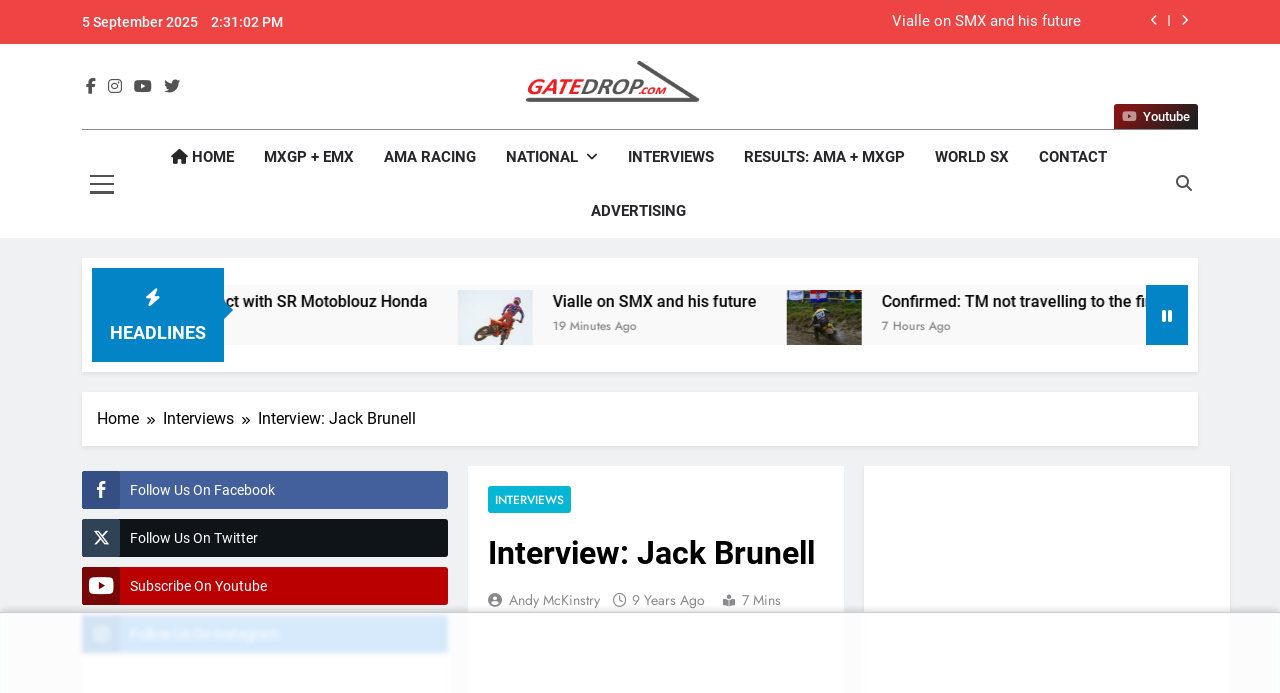

--- FILE ---
content_type: text/html; charset=UTF-8
request_url: https://gatedrop.com/interview-jack-brunell/
body_size: 63744
content:
<!doctype html>
<html lang="en-US">
<head>
<meta charset="UTF-8">
<meta name="viewport" content="width=device-width, initial-scale=1">
<link rel="profile" href="https://gmpg.org/xfn/11">
<title>Interview: Jack Brunell &#8211; GateDrop.com</title>
<meta name='robots' content='max-image-preview:large' />
<style>img:is([sizes="auto" i], [sizes^="auto," i]) { contain-intrinsic-size: 3000px 1500px }</style>
<link rel="alternate" type="application/rss+xml" title="GateDrop.com &raquo; Feed" href="https://gatedrop.com/feed/" />
<link rel="alternate" type="application/rss+xml" title="GateDrop.com &raquo; Comments Feed" href="https://gatedrop.com/comments/feed/" />
<link rel="alternate" type="application/rss+xml" title="GateDrop.com &raquo; Interview: Jack Brunell Comments Feed" href="https://gatedrop.com/interview-jack-brunell/feed/" />
<style>
.lazyload,
.lazyloading {
max-width: 100%;
}
</style>
<!-- <link rel='stylesheet' id='wp-block-library-css' href='https://gatedrop.com/wp-includes/css/dist/block-library/style.min.css?ver=6.8.2' media='all' /> -->
<link rel="stylesheet" type="text/css" href="//gatedrop.com/wp-content/cache/wpfc-minified/dtpjkjuq/okzl.css" media="all"/>
<style id='classic-theme-styles-inline-css'>
/*! This file is auto-generated */
.wp-block-button__link{color:#fff;background-color:#32373c;border-radius:9999px;box-shadow:none;text-decoration:none;padding:calc(.667em + 2px) calc(1.333em + 2px);font-size:1.125em}.wp-block-file__button{background:#32373c;color:#fff;text-decoration:none}
</style>
<style id='global-styles-inline-css'>
:root{--wp--preset--aspect-ratio--square: 1;--wp--preset--aspect-ratio--4-3: 4/3;--wp--preset--aspect-ratio--3-4: 3/4;--wp--preset--aspect-ratio--3-2: 3/2;--wp--preset--aspect-ratio--2-3: 2/3;--wp--preset--aspect-ratio--16-9: 16/9;--wp--preset--aspect-ratio--9-16: 9/16;--wp--preset--color--black: #000000;--wp--preset--color--cyan-bluish-gray: #abb8c3;--wp--preset--color--white: #ffffff;--wp--preset--color--pale-pink: #f78da7;--wp--preset--color--vivid-red: #cf2e2e;--wp--preset--color--luminous-vivid-orange: #ff6900;--wp--preset--color--luminous-vivid-amber: #fcb900;--wp--preset--color--light-green-cyan: #7bdcb5;--wp--preset--color--vivid-green-cyan: #00d084;--wp--preset--color--pale-cyan-blue: #8ed1fc;--wp--preset--color--vivid-cyan-blue: #0693e3;--wp--preset--color--vivid-purple: #9b51e0;--wp--preset--gradient--vivid-cyan-blue-to-vivid-purple: linear-gradient(135deg,rgba(6,147,227,1) 0%,rgb(155,81,224) 100%);--wp--preset--gradient--light-green-cyan-to-vivid-green-cyan: linear-gradient(135deg,rgb(122,220,180) 0%,rgb(0,208,130) 100%);--wp--preset--gradient--luminous-vivid-amber-to-luminous-vivid-orange: linear-gradient(135deg,rgba(252,185,0,1) 0%,rgba(255,105,0,1) 100%);--wp--preset--gradient--luminous-vivid-orange-to-vivid-red: linear-gradient(135deg,rgba(255,105,0,1) 0%,rgb(207,46,46) 100%);--wp--preset--gradient--very-light-gray-to-cyan-bluish-gray: linear-gradient(135deg,rgb(238,238,238) 0%,rgb(169,184,195) 100%);--wp--preset--gradient--cool-to-warm-spectrum: linear-gradient(135deg,rgb(74,234,220) 0%,rgb(151,120,209) 20%,rgb(207,42,186) 40%,rgb(238,44,130) 60%,rgb(251,105,98) 80%,rgb(254,248,76) 100%);--wp--preset--gradient--blush-light-purple: linear-gradient(135deg,rgb(255,206,236) 0%,rgb(152,150,240) 100%);--wp--preset--gradient--blush-bordeaux: linear-gradient(135deg,rgb(254,205,165) 0%,rgb(254,45,45) 50%,rgb(107,0,62) 100%);--wp--preset--gradient--luminous-dusk: linear-gradient(135deg,rgb(255,203,112) 0%,rgb(199,81,192) 50%,rgb(65,88,208) 100%);--wp--preset--gradient--pale-ocean: linear-gradient(135deg,rgb(255,245,203) 0%,rgb(182,227,212) 50%,rgb(51,167,181) 100%);--wp--preset--gradient--electric-grass: linear-gradient(135deg,rgb(202,248,128) 0%,rgb(113,206,126) 100%);--wp--preset--gradient--midnight: linear-gradient(135deg,rgb(2,3,129) 0%,rgb(40,116,252) 100%);--wp--preset--font-size--small: 13px;--wp--preset--font-size--medium: 20px;--wp--preset--font-size--large: 36px;--wp--preset--font-size--x-large: 42px;--wp--preset--spacing--20: 0.44rem;--wp--preset--spacing--30: 0.67rem;--wp--preset--spacing--40: 1rem;--wp--preset--spacing--50: 1.5rem;--wp--preset--spacing--60: 2.25rem;--wp--preset--spacing--70: 3.38rem;--wp--preset--spacing--80: 5.06rem;--wp--preset--shadow--natural: 6px 6px 9px rgba(0, 0, 0, 0.2);--wp--preset--shadow--deep: 12px 12px 50px rgba(0, 0, 0, 0.4);--wp--preset--shadow--sharp: 6px 6px 0px rgba(0, 0, 0, 0.2);--wp--preset--shadow--outlined: 6px 6px 0px -3px rgba(255, 255, 255, 1), 6px 6px rgba(0, 0, 0, 1);--wp--preset--shadow--crisp: 6px 6px 0px rgba(0, 0, 0, 1);}:where(.is-layout-flex){gap: 0.5em;}:where(.is-layout-grid){gap: 0.5em;}body .is-layout-flex{display: flex;}.is-layout-flex{flex-wrap: wrap;align-items: center;}.is-layout-flex > :is(*, div){margin: 0;}body .is-layout-grid{display: grid;}.is-layout-grid > :is(*, div){margin: 0;}:where(.wp-block-columns.is-layout-flex){gap: 2em;}:where(.wp-block-columns.is-layout-grid){gap: 2em;}:where(.wp-block-post-template.is-layout-flex){gap: 1.25em;}:where(.wp-block-post-template.is-layout-grid){gap: 1.25em;}.has-black-color{color: var(--wp--preset--color--black) !important;}.has-cyan-bluish-gray-color{color: var(--wp--preset--color--cyan-bluish-gray) !important;}.has-white-color{color: var(--wp--preset--color--white) !important;}.has-pale-pink-color{color: var(--wp--preset--color--pale-pink) !important;}.has-vivid-red-color{color: var(--wp--preset--color--vivid-red) !important;}.has-luminous-vivid-orange-color{color: var(--wp--preset--color--luminous-vivid-orange) !important;}.has-luminous-vivid-amber-color{color: var(--wp--preset--color--luminous-vivid-amber) !important;}.has-light-green-cyan-color{color: var(--wp--preset--color--light-green-cyan) !important;}.has-vivid-green-cyan-color{color: var(--wp--preset--color--vivid-green-cyan) !important;}.has-pale-cyan-blue-color{color: var(--wp--preset--color--pale-cyan-blue) !important;}.has-vivid-cyan-blue-color{color: var(--wp--preset--color--vivid-cyan-blue) !important;}.has-vivid-purple-color{color: var(--wp--preset--color--vivid-purple) !important;}.has-black-background-color{background-color: var(--wp--preset--color--black) !important;}.has-cyan-bluish-gray-background-color{background-color: var(--wp--preset--color--cyan-bluish-gray) !important;}.has-white-background-color{background-color: var(--wp--preset--color--white) !important;}.has-pale-pink-background-color{background-color: var(--wp--preset--color--pale-pink) !important;}.has-vivid-red-background-color{background-color: var(--wp--preset--color--vivid-red) !important;}.has-luminous-vivid-orange-background-color{background-color: var(--wp--preset--color--luminous-vivid-orange) !important;}.has-luminous-vivid-amber-background-color{background-color: var(--wp--preset--color--luminous-vivid-amber) !important;}.has-light-green-cyan-background-color{background-color: var(--wp--preset--color--light-green-cyan) !important;}.has-vivid-green-cyan-background-color{background-color: var(--wp--preset--color--vivid-green-cyan) !important;}.has-pale-cyan-blue-background-color{background-color: var(--wp--preset--color--pale-cyan-blue) !important;}.has-vivid-cyan-blue-background-color{background-color: var(--wp--preset--color--vivid-cyan-blue) !important;}.has-vivid-purple-background-color{background-color: var(--wp--preset--color--vivid-purple) !important;}.has-black-border-color{border-color: var(--wp--preset--color--black) !important;}.has-cyan-bluish-gray-border-color{border-color: var(--wp--preset--color--cyan-bluish-gray) !important;}.has-white-border-color{border-color: var(--wp--preset--color--white) !important;}.has-pale-pink-border-color{border-color: var(--wp--preset--color--pale-pink) !important;}.has-vivid-red-border-color{border-color: var(--wp--preset--color--vivid-red) !important;}.has-luminous-vivid-orange-border-color{border-color: var(--wp--preset--color--luminous-vivid-orange) !important;}.has-luminous-vivid-amber-border-color{border-color: var(--wp--preset--color--luminous-vivid-amber) !important;}.has-light-green-cyan-border-color{border-color: var(--wp--preset--color--light-green-cyan) !important;}.has-vivid-green-cyan-border-color{border-color: var(--wp--preset--color--vivid-green-cyan) !important;}.has-pale-cyan-blue-border-color{border-color: var(--wp--preset--color--pale-cyan-blue) !important;}.has-vivid-cyan-blue-border-color{border-color: var(--wp--preset--color--vivid-cyan-blue) !important;}.has-vivid-purple-border-color{border-color: var(--wp--preset--color--vivid-purple) !important;}.has-vivid-cyan-blue-to-vivid-purple-gradient-background{background: var(--wp--preset--gradient--vivid-cyan-blue-to-vivid-purple) !important;}.has-light-green-cyan-to-vivid-green-cyan-gradient-background{background: var(--wp--preset--gradient--light-green-cyan-to-vivid-green-cyan) !important;}.has-luminous-vivid-amber-to-luminous-vivid-orange-gradient-background{background: var(--wp--preset--gradient--luminous-vivid-amber-to-luminous-vivid-orange) !important;}.has-luminous-vivid-orange-to-vivid-red-gradient-background{background: var(--wp--preset--gradient--luminous-vivid-orange-to-vivid-red) !important;}.has-very-light-gray-to-cyan-bluish-gray-gradient-background{background: var(--wp--preset--gradient--very-light-gray-to-cyan-bluish-gray) !important;}.has-cool-to-warm-spectrum-gradient-background{background: var(--wp--preset--gradient--cool-to-warm-spectrum) !important;}.has-blush-light-purple-gradient-background{background: var(--wp--preset--gradient--blush-light-purple) !important;}.has-blush-bordeaux-gradient-background{background: var(--wp--preset--gradient--blush-bordeaux) !important;}.has-luminous-dusk-gradient-background{background: var(--wp--preset--gradient--luminous-dusk) !important;}.has-pale-ocean-gradient-background{background: var(--wp--preset--gradient--pale-ocean) !important;}.has-electric-grass-gradient-background{background: var(--wp--preset--gradient--electric-grass) !important;}.has-midnight-gradient-background{background: var(--wp--preset--gradient--midnight) !important;}.has-small-font-size{font-size: var(--wp--preset--font-size--small) !important;}.has-medium-font-size{font-size: var(--wp--preset--font-size--medium) !important;}.has-large-font-size{font-size: var(--wp--preset--font-size--large) !important;}.has-x-large-font-size{font-size: var(--wp--preset--font-size--x-large) !important;}
:where(.wp-block-post-template.is-layout-flex){gap: 1.25em;}:where(.wp-block-post-template.is-layout-grid){gap: 1.25em;}
:where(.wp-block-columns.is-layout-flex){gap: 2em;}:where(.wp-block-columns.is-layout-grid){gap: 2em;}
:root :where(.wp-block-pullquote){font-size: 1.5em;line-height: 1.6;}
</style>
<!-- <link rel='stylesheet' id='ssb-front-css-css' href='https://gatedrop.com/wp-content/plugins/simple-social-buttons/assets/css/front.css?ver=6.2.0' media='all' /> -->
<!-- <link rel='stylesheet' id='widgetopts-styles-css' href='https://gatedrop.com/wp-content/plugins/widget-options/assets/css/widget-options.css?ver=4.1.1' media='all' /> -->
<!-- <link rel='stylesheet' id='fontawesome-css' href='https://gatedrop.com/wp-content/themes/newsmatic-pro-premium-latest/newsmatic-pro-premium/assets/lib/fontawesome/css/all.min.css?ver=6.5.1' media='all' /> -->
<!-- <link rel='stylesheet' id='slick-css' href='https://gatedrop.com/wp-content/themes/newsmatic-pro-premium-latest/newsmatic-pro-premium/assets/lib/slick/slick.css?ver=1.8.1' media='all' /> -->
<!-- <link rel='stylesheet' id='newsmatic-typo-fonts-css' href='https://gatedrop.com/wp-content/fonts/cdd6b193ab84445a95c3cf23c0edf856.css' media='all' /> -->
<!-- <link rel='stylesheet' id='newsmatic-style-css' href='https://gatedrop.com/wp-content/themes/newsmatic-pro-premium-latest/newsmatic-pro-premium/style.css?ver=1.3.7' media='all' /> -->
<link rel="stylesheet" type="text/css" href="//gatedrop.com/wp-content/cache/wpfc-minified/l10x5cvd/okzl.css" media="all"/>
<style id='newsmatic-style-inline-css'>
body.newsmatic_font_typography{ --newsmatic-global-preset-color-1: #64748b;}
body.newsmatic_font_typography{ --newsmatic-global-preset-color-2: #27272a;}
body.newsmatic_font_typography{ --newsmatic-global-preset-color-3: #ef4444;}
body.newsmatic_font_typography{ --newsmatic-global-preset-color-4: #eab308;}
body.newsmatic_font_typography{ --newsmatic-global-preset-color-5: #84cc16;}
body.newsmatic_font_typography{ --newsmatic-global-preset-color-6: #22c55e;}
body.newsmatic_font_typography{ --newsmatic-global-preset-color-7: #06b6d4;}
body.newsmatic_font_typography{ --newsmatic-global-preset-color-8: #0284c7;}
body.newsmatic_font_typography{ --newsmatic-global-preset-color-9: #6366f1;}
body.newsmatic_font_typography{ --newsmatic-global-preset-color-10: #84cc16;}
body.newsmatic_font_typography{ --newsmatic-global-preset-color-11: #a855f7;}
body.newsmatic_font_typography{ --newsmatic-global-preset-color-12: #f43f5e;}
body.newsmatic_font_typography{ --newsmatic-global-preset-gradient-color-1: linear-gradient( 135deg, #485563 10%, #29323c 100%);}
body.newsmatic_font_typography{ --newsmatic-global-preset-gradient-color-2: linear-gradient( 135deg, #FF512F 10%, #F09819 100%);}
body.newsmatic_font_typography{ --newsmatic-global-preset-gradient-color-3: linear-gradient( 135deg, #00416A 10%, #E4E5E6 100%);}
body.newsmatic_font_typography{ --newsmatic-global-preset-gradient-color-4: linear-gradient( 135deg, #CE9FFC 10%, #7367F0 100%);}
body.newsmatic_font_typography{ --newsmatic-global-preset-gradient-color-5: linear-gradient( 135deg, #90F7EC 10%, #32CCBC 100%);}
body.newsmatic_font_typography{ --newsmatic-global-preset-gradient-color-6: linear-gradient( 135deg, #81FBB8 10%, #28C76F 100%);}
body.newsmatic_font_typography{ --newsmatic-global-preset-gradient-color-7: linear-gradient( 135deg, #EB3349 10%, #F45C43 100%);}
body.newsmatic_font_typography{ --newsmatic-global-preset-gradient-color-8: linear-gradient( 135deg, #FFF720 10%, #3CD500 100%);}
body.newsmatic_font_typography{ --newsmatic-global-preset-gradient-color-9: linear-gradient( 135deg, #FF96F9 10%, #C32BAC 100%);}
body.newsmatic_font_typography{ --newsmatic-global-preset-gradient-color-10: linear-gradient( 135deg, #69FF97 10%, #00E4FF 100%);}
body.newsmatic_font_typography{ --newsmatic-global-preset-gradient-color-11: linear-gradient( 135deg, #3C8CE7 10%, #00EAFF 100%);}
body.newsmatic_font_typography{ --newsmatic-global-preset-gradient-color-12: linear-gradient( 135deg, #FF7AF5 10%, #513162 100%);}
.newsmatic_font_typography { --header-padding: 1px;} .newsmatic_font_typography { --header-padding-tablet: 30px;} .newsmatic_font_typography { --header-padding-smartphone: 30px;}.newsmatic_main_body #full-width-section{ background: #F0F1F2}.newsmatic_main_body #full-width-section .row > div, .newsmatic_main_body .full-width-section .news-list.layout--four .list-item .post-title{ background: #ffffff}.newsmatic_main_body #leftc-rights-section{ background: #F0F1F2}.newsmatic_main_body #lefts-rightc-section{ background: #F0F1F2}.newsmatic_main_body #video-playlist-section{ background: #00000000}.newsmatic_main_body #bottom-full-width-section{ background: #F0F1F2}.newsmatic_main_body #footer-opinions-section{ background: #F0F1F2}.newsmatic_main_body .site-header.layout--default .top-header{ background: var( --newsmatic-global-preset-color-3 )}body.home.blog.newsmatic_main_body #theme-content .row .primary-content, body.home.blog.newsmatic_main_body #theme-content .widget, body.archive.newsmatic_main_body #theme-content .row .primary-content, body.archive.newsmatic_main_body #theme-content .widget{ background: #ffffff}.single.newsmatic_main_body .post-inner, .single.newsmatic_main_body .comments-area, .single.newsmatic_main_body .single-related-posts-section, .single.newsmatic_main_body #theme-content .widget{ background: #ffffff}.newsmatic_main_body .banner-layout--one .main-banner-tabs, .newsmatic_main_body .banner-layout--two .main-banner-popular-posts, .newsmatic_main_body .banner-layout--two .main-banner-slider .post-element{ background: #ffffff}.error404.newsmatic_main_body #theme-content .row .primary-content,.error404.newsmatic_main_body .widget{ background: #ffffff}.search.search-results.newsmatic_main_body #theme-content .primary-content, .search.search-results.newsmatic_main_body #theme-content .widget{ background: #ffffff}.newsmatic_font_typography .header-custom-button{ background: linear-gradient(135deg,rgb(133,21,21) 13%,rgb(31,31,31) 89%)}.newsmatic_font_typography .header-custom-button:hover{ background: linear-gradient(135deg,rgb(31,31,31) 13%,rgb(133,21,21) 86%)}#full-width-section{ padding: 10px 0px 10px 0px; }@media(max-width: 940px) { #full-width-section{ padding: 10px 0px 10px 0px; } }
@media(max-width: 610px) { #full-width-section{ padding: 10px 0px 10px 0px; } }
#full-width-section .newsmatic-container .row > div{ padding: 20px 20px 20px 20px; }@media(max-width: 940px) { #full-width-section .newsmatic-container .row > div{ padding: 20px 20px 20px 20px; } }
@media(max-width: 610px) { #full-width-section .newsmatic-container .row > div{ padding: 20px 20px 20px 20px; } }
#leftc-rights-section{ padding: 10px 0px 10px 0px; }@media(max-width: 940px) { #leftc-rights-section{ padding: 10px 0px 10px 0px; } }
@media(max-width: 610px) { #leftc-rights-section{ padding: 10px 0px 10px 0px; } }
#leftc-rights-section .newsmatic-container .row .primary-content > div, #leftc-rights-section .newsmatic-container .row .secondary-sidebar .widget { padding: 20px 20px 20px 20px; }@media(max-width: 940px) { #leftc-rights-section .newsmatic-container .row .primary-content > div, #leftc-rights-section .newsmatic-container .row .secondary-sidebar .widget { padding: 20px 20px 20px 20px; } }
@media(max-width: 610px) { #leftc-rights-section .newsmatic-container .row .primary-content > div, #leftc-rights-section .newsmatic-container .row .secondary-sidebar .widget { padding: 20px 20px 20px 20px; } }
#lefts-rightc-section{ padding: 10px 0px 10px 0px; }@media(max-width: 940px) { #lefts-rightc-section{ padding: 10px 0px 10px 0px; } }
@media(max-width: 610px) { #lefts-rightc-section{ padding: 10px 0px 10px 0px; } }
#lefts-rightc-section .newsmatic-container .row .primary-content > div, #lefts-rightc-section .newsmatic-container .row .secondary-sidebar .widget  { padding: 20px 20px 20px 20px; }@media(max-width: 940px) { #lefts-rightc-section .newsmatic-container .row .primary-content > div, #lefts-rightc-section .newsmatic-container .row .secondary-sidebar .widget  { padding: 20px 20px 20px 20px; } }
@media(max-width: 610px) { #lefts-rightc-section .newsmatic-container .row .primary-content > div, #lefts-rightc-section .newsmatic-container .row .secondary-sidebar .widget  { padding: 20px 20px 20px 20px; } }
#video-playlist-section{ padding: 10px 0px 10px 0px; }@media(max-width: 940px) { #video-playlist-section{ padding: 10px 0px 10px 0px; } }
@media(max-width: 610px) { #video-playlist-section{ padding: 10px 0px 10px 0px; } }
#bottom-full-width-section{ padding: 10px 0px 10px 0px; }@media(max-width: 940px) { #bottom-full-width-section{ padding: 10px 0px 10px 0px; } }
@media(max-width: 610px) { #bottom-full-width-section{ padding: 10px 0px 10px 0px; } }
#bottom-full-width-section .newsmatic-container .row > div{ padding: 20px 20px 20px 20px; }@media(max-width: 940px) { #bottom-full-width-section .newsmatic-container .row > div{ padding: 20px 20px 20px 20px; } }
@media(max-width: 610px) { #bottom-full-width-section .newsmatic-container .row > div{ padding: 20px 20px 20px 20px; } }
#footer-opinions-section{ padding: 10px 0px 10px 0px; }@media(max-width: 940px) { #footer-opinions-section{ padding: 10px 0px 10px 0px; } }
@media(max-width: 610px) { #footer-opinions-section{ padding: 10px 0px 10px 0px; } }
#footer-opinions-section .newsmatic-container .row{ padding: 20px 20px 20px 20px; }@media(max-width: 940px) { #footer-opinions-section .newsmatic-container .row{ padding: 20px 20px 20px 20px; } }
@media(max-width: 610px) { #footer-opinions-section .newsmatic-container .row{ padding: 20px 20px 20px 20px; } }
body .post-link-button{ padding: 6px 6px 0px 0px; }@media(max-width: 940px) { body .post-link-button{ padding: 4px 4px 4px 4px; } }
@media(max-width: 610px) { body .post-link-button{ padding: 2px 2px 2px 2px; } }
.newsmatic_font_typography { --site-title-family : Jost; }
.newsmatic_font_typography { --site-title-weight : 700; }
.newsmatic_font_typography { --site-title-texttransform : capitalize; }
.newsmatic_font_typography { --site-title-textdecoration : none; }
.newsmatic_font_typography { --site-title-size : 45px; }
.newsmatic_font_typography { --site-title-size-tab : 43px; }
.newsmatic_font_typography { --site-title-size-mobile : 40px; }
.newsmatic_font_typography { --site-title-lineheight : 45px; }
.newsmatic_font_typography { --site-title-lineheight-tab : 42px; }
.newsmatic_font_typography { --site-title-lineheight-mobile : 40px; }
.newsmatic_font_typography { --site-title-letterspacing : 0px; }
.newsmatic_font_typography { --site-title-letterspacing-tab : 0px; }
.newsmatic_font_typography { --site-title-letterspacing-mobile : 0px; }
.newsmatic_font_typography { --site-tagline-family : Roboto; }
.newsmatic_font_typography { --site-tagline-weight : 400; }
.newsmatic_font_typography { --site-tagline-texttransform : capitalize; }
.newsmatic_font_typography { --site-tagline-textdecoration : none; }
.newsmatic_font_typography { --site-tagline-size : 16px; }
.newsmatic_font_typography { --site-tagline-size-tab : 16px; }
.newsmatic_font_typography { --site-tagline-size-mobile : 16px; }
.newsmatic_font_typography { --site-tagline-lineheight : 26px; }
.newsmatic_font_typography { --site-tagline-lineheight-tab : 26px; }
.newsmatic_font_typography { --site-tagline-lineheight-mobile : 16px; }
.newsmatic_font_typography { --site-tagline-letterspacing : 0px; }
.newsmatic_font_typography { --site-tagline-letterspacing-tab : 0px; }
.newsmatic_font_typography { --site-tagline-letterspacing-mobile : 0px; }
.newsmatic_font_typography { --block-title-family : Roboto; }
.newsmatic_font_typography { --block-title-weight : 700; }
.newsmatic_font_typography { --block-title-texttransform : capitalize; }
.newsmatic_font_typography { --block-title-textdecoration : none; }
.newsmatic_font_typography { --block-title-size : 26px; }
.newsmatic_font_typography { --block-title-size-tab : 26px; }
.newsmatic_font_typography { --block-title-size-mobile : 25px; }
.newsmatic_font_typography { --block-title-lineheight : 32px; }
.newsmatic_font_typography { --block-title-lineheight-tab : 32px; }
.newsmatic_font_typography { --block-title-lineheight-mobile : 32px; }
.newsmatic_font_typography { --block-title-letterspacing : 0px; }
.newsmatic_font_typography { --block-title-letterspacing-tab : 0px; }
.newsmatic_font_typography { --block-title-letterspacing-mobile : 0px; }
.newsmatic_font_typography { --post-title-family : Roboto; }
.newsmatic_font_typography { --post-title-weight : 500; }
.newsmatic_font_typography { --post-title-texttransform : unset; }
.newsmatic_font_typography { --post-title-textdecoration : none; }
.newsmatic_font_typography { --post-title-size : 22px; }
.newsmatic_font_typography { --post-title-size-tab : 20px; }
.newsmatic_font_typography { --post-title-size-mobile : 19px; }
.newsmatic_font_typography { --post-title-lineheight : 27px; }
.newsmatic_font_typography { --post-title-lineheight-tab : 27px; }
.newsmatic_font_typography { --post-title-lineheight-mobile : 22px; }
.newsmatic_font_typography { --post-title-letterspacing : 0px; }
.newsmatic_font_typography { --post-title-letterspacing-tab : 0px; }
.newsmatic_font_typography { --post-title-letterspacing-mobile : 0px; }
.newsmatic_font_typography { --meta-family : Jost; }
.newsmatic_font_typography { --meta-weight : 500; }
.newsmatic_font_typography { --meta-texttransform : capitalize; }
.newsmatic_font_typography { --meta-textdecoration : none; }
.newsmatic_font_typography { --meta-size : 14px; }
.newsmatic_font_typography { --meta-size-tab : 14px; }
.newsmatic_font_typography { --meta-size-mobile : 14px; }
.newsmatic_font_typography { --meta-lineheight : 20px; }
.newsmatic_font_typography { --meta-lineheight-tab : 20px; }
.newsmatic_font_typography { --meta-lineheight-mobile : 20px; }
.newsmatic_font_typography { --meta-letterspacing : 0px; }
.newsmatic_font_typography { --meta-letterspacing-tab : 0px; }
.newsmatic_font_typography { --meta-letterspacing-mobile : 0px; }
.newsmatic_font_typography { --content-family : Inter; }
.newsmatic_font_typography { --content-weight : 400; }
.newsmatic_font_typography { --content-texttransform : unset; }
.newsmatic_font_typography { --content-textdecoration : none; }
.newsmatic_font_typography { --content-size : 15px; }
.newsmatic_font_typography { --content-size-tab : 15px; }
.newsmatic_font_typography { --content-size-mobile : 15px; }
.newsmatic_font_typography { --content-lineheight : 24px; }
.newsmatic_font_typography { --content-lineheight-tab : 24px; }
.newsmatic_font_typography { --content-lineheight-mobile : 24px; }
.newsmatic_font_typography { --content-letterspacing : 0px; }
.newsmatic_font_typography { --content-letterspacing-tab : 0px; }
.newsmatic_font_typography { --content-letterspacing-mobile : 0px; }
.newsmatic_font_typography { --menu-family : Roboto; }
.newsmatic_font_typography { --menu-weight : 700; }
.newsmatic_font_typography { --menu-texttransform : uppercase; }
.newsmatic_font_typography { --menu-textdecoration : none; }
.newsmatic_font_typography { --menu-size : 15px; }
.newsmatic_font_typography { --menu-size-tab : 16px; }
.newsmatic_font_typography { --menu-size-mobile : 16px; }
.newsmatic_font_typography { --menu-lineheight : 24px; }
.newsmatic_font_typography { --menu-lineheight-tab : 24px; }
.newsmatic_font_typography { --menu-lineheight-mobile : 24px; }
.newsmatic_font_typography { --menu-letterspacing : 0px; }
.newsmatic_font_typography { --menu-letterspacing-tab : 0px; }
.newsmatic_font_typography { --menu-letterspacing-mobile : 0px; }
.newsmatic_font_typography { --submenu-family : Roboto; }
.newsmatic_font_typography { --submenu-weight : 700; }
.newsmatic_font_typography { --submenu-texttransform : uppercase; }
.newsmatic_font_typography { --submenu-textdecoration : none; }
.newsmatic_font_typography { --submenu-size : 15px; }
.newsmatic_font_typography { --submenu-size-tab : 15px; }
.newsmatic_font_typography { --submenu-size-mobile : 15px; }
.newsmatic_font_typography { --submenu-lineheight : 24px; }
.newsmatic_font_typography { --submenu-lineheight-tab : 24px; }
.newsmatic_font_typography { --submenu-lineheight-mobile : 24px; }
.newsmatic_font_typography { --submenu-letterspacing : 0px; }
.newsmatic_font_typography { --submenu-letterspacing-tab : 0px; }
.newsmatic_font_typography { --submenu-letterspacing-mobile : 0px; }
.newsmatic_font_typography { --single-title-family : Roboto; }
.newsmatic_font_typography { --single-title-weight : 700; }
.newsmatic_font_typography { --single-title-texttransform : uppercase; }
.newsmatic_font_typography { --single-title-textdecoration : none; }
.newsmatic_font_typography { --single-title-size : 34px; }
.newsmatic_font_typography { --single-title-size-tab : 32px; }
.newsmatic_font_typography { --single-title-size-mobile : 30px; }
.newsmatic_font_typography { --single-title-lineheight : 40px; }
.newsmatic_font_typography { --single-title-lineheight-tab : 40px; }
.newsmatic_font_typography { --single-title-lineheight-mobile : 35px; }
.newsmatic_font_typography { --single-title-letterspacing : 0px; }
.newsmatic_font_typography { --single-title-letterspacing-tab : 0px; }
.newsmatic_font_typography { --single-title-letterspacing-mobile : 0px; }
.newsmatic_font_typography { --single-meta-family : Jost; }
.newsmatic_font_typography { --single-meta-weight : 500; }
.newsmatic_font_typography { --single-meta-texttransform : capitalize; }
.newsmatic_font_typography { --single-meta-textdecoration : none; }
.newsmatic_font_typography { --single-meta-size : 14px; }
.newsmatic_font_typography { --single-meta-size-tab : 14px; }
.newsmatic_font_typography { --single-meta-size-mobile : 13px; }
.newsmatic_font_typography { --single-meta-lineheight : 22px; }
.newsmatic_font_typography { --single-meta-lineheight-tab : 22px; }
.newsmatic_font_typography { --single-meta-lineheight-mobile : 22px; }
.newsmatic_font_typography { --single-meta-letterspacing : 0px; }
.newsmatic_font_typography { --single-meta-letterspacing-tab : 0px; }
.newsmatic_font_typography { --single-meta-letterspacing-mobile : 0px; }
.newsmatic_font_typography { --single-content-family : Inter; }
.newsmatic_font_typography { --single-content-weight : 400; }
.newsmatic_font_typography { --single-content-texttransform : capitalize; }
.newsmatic_font_typography { --single-content-textdecoration : none; }
.newsmatic_font_typography { --single-content-size : 17px; }
.newsmatic_font_typography { --single-content-size-tab : 16px; }
.newsmatic_font_typography { --single-content-size-mobile : 16px; }
.newsmatic_font_typography { --single-content-lineheight : 27px; }
.newsmatic_font_typography { --single-content-lineheight-tab : 22px; }
.newsmatic_font_typography { --single-content-lineheight-mobile : 22px; }
.newsmatic_font_typography { --single-content-letterspacing : 0px; }
.newsmatic_font_typography { --single-content-letterspacing-tab : 0px; }
.newsmatic_font_typography { --single-content-letterspacing-mobile : 0px; }
body .site-branding img.custom-logo{ width: 200px; }@media(max-width: 940px) { body .site-branding img.custom-logo{ width: 200px; } }
@media(max-width: 610px) { body .site-branding img.custom-logo{ width: 200px; } }
.newsmatic_main_body #newsmatic_menu_burger span { background-color: #525252 }.newsmatic_main_body .menu_txt { color: #525252 }body.newsmatic_main_body .site-header.layout--default .top-date-time, body.newsmatic_main_body .site-header.layout--default .top-date-time:after { color: #fff }.newsmatic_font_typography  { --menu-color: var( --newsmatic-global-preset-color-2 );}.newsmatic_font_typography  { --menu-color-hover : var( --newsmatic-global-preset-color-8 ); }.newsmatic_font_typography  { --menu-color-submenu-hover : var( --newsmatic-global-preset-color-8 ); }.newsmatic_main_body { --breadcrumb-background-color: #ffffff}.newsmatic_main_body { --site-bk-color: #F0F1F2}.newsmatic_font_typography  { --move-to-top-background-color: var( --newsmatic-global-preset-color-8 );}.newsmatic_font_typography  { --move-to-top-background-color-hover : var( --newsmatic-global-preset-color-3 ); }.newsmatic_font_typography  { --move-to-top-color: #fff;}.newsmatic_font_typography  { --move-to-top-color-hover : #fff; } body.newsmatic_main_body{ --breadcrumb-text-color: #000;} body.newsmatic_dark_mode{ --breadcrumb-text-color: #000;}body .site-header.layout--default .top-header{ border-bottom: 1px none #E8E8E8;}@media(max-width: 610px) { .ads-banner{ display : block;} }body #newsmatic-scroll-to-top{ padding: 8px 20px 8px 20px; }@media(max-width: 940px) { body #newsmatic-scroll-to-top{ padding: 8px 20px 8px 20px; } }
@media(max-width: 610px) { body #newsmatic-scroll-to-top{ padding: 8px 20px 8px 20px; } }
body #newsmatic-scroll-to-top.show{ display : none;}@media(max-width: 940px) and (min-width:611px) { body #newsmatic-scroll-to-top.show{ display : none;} }@media(max-width: 610px) { body #newsmatic-scroll-to-top.show{ display : none;} }body #newsmatic-scroll-to-top{ border: 1px none #1B8415;}body .site-header.layout--default .menu-section .row{ border-top: 1px solid #00000078;}body .menu-section .row{ border-bottom: 1px none #eee;}body .post-link-button{ border: 1px none #000;}body.newsmatic_main_body{ --readmore-button-font-size: 12px;}
body.newsmatic_main_body{ --readmore-button-font-size-tablet: 14px;}
body.newsmatic_main_body{ --readmore-button-font-size-smartphone: 12px;}
body.newsmatic_font_typography { --move-to-top-font-size: 16px;}
body.newsmatic_font_typography { --move-to-top-font-size-tablet: 14px;}
body.newsmatic_font_typography { --move-to-top-font-size-smartphone: 12px;}
body .site-footer.dark_bk{ border-top: 5px solid #1B8415;} body.newsmatic_main_body{ --theme-color-red: var( --newsmatic-global-preset-color-8 );} body.newsmatic_dark_mode{ --theme-color-red: var( --newsmatic-global-preset-color-8 );} body.newsmatic_main_body{ --menu-color-active: var( --newsmatic-global-preset-color-8 );} body.newsmatic_dark_mode{ --menu-color-active: var( --newsmatic-global-preset-color-8 );}.newsmatic_font_typography  { --sidebar-toggle-color: #525252;}.newsmatic_font_typography  { --sidebar-toggle-color-hover : var( --newsmatic-global-preset-color-2 ); }.newsmatic_font_typography  { --search-color: #525252;}.newsmatic_font_typography  { --search-color-hover : var( --newsmatic-global-preset-color-8 ); }.newsmatic_font_typography  { --newsletter-color: #525252;}.newsmatic_font_typography  { --newsletter-color-hover : #1B8415; }.newsmatic_font_typography  { --random-news-color: #525252;}.newsmatic_font_typography  { --random-news-color-hover : #1B8415; }.newsmatic_font_typography  { --footer-text-color: #fff;}.newsmatic_font_typography  { --footer-text-color-hover : #fff; }.newsmatic_main_body .site-footer .site-info { color: #c2c2c2 }body #newsmatic-scroll-to-top.show:hover { border-color: #1B8415 }.newsmatic_font_typography  { --custom-btn-color: #ffffff;}.newsmatic_font_typography  { --custom-btn-color-hover : #ffffff; }body.newsmatic_main_body{
--box-shadow-inset : ;
--horizontal-shadow-offset : 0px;
--vertical-shadow-offset : 2px;
--blur-radius : 4px;
--spread-radus: 0px;
--shadow-color : rgb(0 0 0 / 8%);
}
body .post-categories .cat-item.cat-8 { background-color : var( --newsmatic-global-preset-color-3 )} body .newsmatic-category-no-bk .post-categories .cat-item.cat-8 a  { color : var( --newsmatic-global-preset-color-3 )} body.single .post-categories .cat-item.cat-8 { background-color : var( --newsmatic-global-preset-color-3 )} body .post-categories .cat-item.cat-2474 { background-color : var( --newsmatic-global-preset-color-5 )} body .newsmatic-category-no-bk .post-categories .cat-item.cat-2474 a  { color : var( --newsmatic-global-preset-color-5 )} body.single .post-categories .cat-item.cat-2474 { background-color : var( --newsmatic-global-preset-color-5 )} body .post-categories .cat-item.cat-1853 { background-color : var( --newsmatic-global-preset-color-7 )} body .newsmatic-category-no-bk .post-categories .cat-item.cat-1853 a  { color : var( --newsmatic-global-preset-color-7 )} body.single .post-categories .cat-item.cat-1853 { background-color : var( --newsmatic-global-preset-color-7 )} body .post-categories .cat-item.cat-1874 { background-color : var( --newsmatic-global-preset-color-2 )} body .newsmatic-category-no-bk .post-categories .cat-item.cat-1874 a  { color : var( --newsmatic-global-preset-color-2 )} body.single .post-categories .cat-item.cat-1874 { background-color : var( --newsmatic-global-preset-color-2 )} body .post-categories .cat-item.cat-10 { background-color : var( --newsmatic-global-preset-color-7 )} body .newsmatic-category-no-bk .post-categories .cat-item.cat-10 a  { color : var( --newsmatic-global-preset-color-7 )} body.single .post-categories .cat-item.cat-10 { background-color : var( --newsmatic-global-preset-color-7 )} body .post-categories .cat-item.cat-1855 { background-color : var( --newsmatic-global-preset-color-8 )} body .newsmatic-category-no-bk .post-categories .cat-item.cat-1855 a  { color : var( --newsmatic-global-preset-color-8 )} body.single .post-categories .cat-item.cat-1855 { background-color : var( --newsmatic-global-preset-color-8 )} body .post-categories .cat-item.cat-1873 { background-color : var( --newsmatic-global-preset-color-1 )} body .newsmatic-category-no-bk .post-categories .cat-item.cat-1873 a  { color : var( --newsmatic-global-preset-color-1 )} body.single .post-categories .cat-item.cat-1873 { background-color : var( --newsmatic-global-preset-color-1 )} body .post-categories .cat-item.cat-9 { background-color : #0291f7} body .newsmatic-category-no-bk .post-categories .cat-item.cat-9 a  { color : #0291f7} body.single .post-categories .cat-item.cat-9 { background-color : #0291f7} body .post-categories .cat-item.cat-20 { background-color : var( --newsmatic-global-preset-color-2 )} body .newsmatic-category-no-bk .post-categories .cat-item.cat-20 a  { color : var( --newsmatic-global-preset-color-2 )} body.single .post-categories .cat-item.cat-20 { background-color : var( --newsmatic-global-preset-color-2 )} body .post-categories .cat-item.cat-1857 { background-color : #ff9501} body .newsmatic-category-no-bk .post-categories .cat-item.cat-1857 a  { color : #ff9501} body.single .post-categories .cat-item.cat-1857 { background-color : #ff9501} body .post-categories .cat-item.cat-1 { background-color : var( --newsmatic-global-preset-color-2 )} body .newsmatic-category-no-bk .post-categories .cat-item.cat-1 a  { color : var( --newsmatic-global-preset-color-2 )} body.single .post-categories .cat-item.cat-1 { background-color : var( --newsmatic-global-preset-color-2 )} body .post-categories .cat-item.cat-1858 { background-color : var( --newsmatic-global-preset-color-11 )} body .newsmatic-category-no-bk .post-categories .cat-item.cat-1858 a  { color : var( --newsmatic-global-preset-color-11 )} body.single .post-categories .cat-item.cat-1858 { background-color : var( --newsmatic-global-preset-color-11 )} body .post-categories .cat-item.cat-21 { background-color : var( --newsmatic-global-preset-color-11 )} body .newsmatic-category-no-bk .post-categories .cat-item.cat-21 a  { color : var( --newsmatic-global-preset-color-11 )} body.single .post-categories .cat-item.cat-21 { background-color : var( --newsmatic-global-preset-color-11 )} body .post-categories .cat-item.cat-1875 { background-color : #eb07d1} body .newsmatic-category-no-bk .post-categories .cat-item.cat-1875 a  { color : #eb07d1} body.single .post-categories .cat-item.cat-1875 { background-color : #eb07d1} body .post-categories .cat-item.cat-1856 { background-color : var( --newsmatic-global-preset-color-12 )} body .newsmatic-category-no-bk .post-categories .cat-item.cat-1856 a  { color : var( --newsmatic-global-preset-color-12 )} body.single .post-categories .cat-item.cat-1856 { background-color : var( --newsmatic-global-preset-color-12 )} body .post-categories .cat-item.cat-1854 { background-color : var( --newsmatic-global-preset-color-6 )} body .newsmatic-category-no-bk .post-categories .cat-item.cat-1854 a  { color : var( --newsmatic-global-preset-color-6 )} body.single .post-categories .cat-item.cat-1854 { background-color : var( --newsmatic-global-preset-color-6 )} body .post-categories .cat-item.cat-780 { background-color : #1B8415} body .newsmatic-category-no-bk .post-categories .cat-item.cat-780 a  { color : #1B8415} body.single .post-categories .cat-item.cat-780 { background-color : #1B8415}  #main-banner-section .main-banner-slider figure.post-thumb, #main-banner-section .main-banner-slider figure.post-thumb img , #main-banner-section .main-banner-slider figure.post-thumb-wrap, #main-banner-section .main-banner-slider figure.post-thumb, #main-banner-section .main-banner-slider figure.post-thumb-wrap img { border-radius: 0px; } #main-banner-section .main-banner-slider .post-element{ border-radius: 0px;}
@media (max-width: 769px){ #main-banner-section .main-banner-slider figure.post-thumb, #main-banner-section .main-banner-slider figure.post-thumb img, #main-banner-section .main-banner-slider figure.post-thumb-wrap, #main-banner-section .main-banner-slider figure.post-thumb, #main-banner-section .main-banner-slider figure.post-thumb-wrap img { border-radius: 0px; } #main-banner-section .main-banner-slider .post-element { border-radius: 0px; } }
@media (max-width: 548px){ #main-banner-section .main-banner-slider figure.post-thumb, #main-banner-section .main-banner-slider figure.post-thumb img, #main-banner-section .main-banner-slider figure.post-thumb-wrap, #main-banner-section .main-banner-slider figure.post-thumb, #main-banner-section .main-banner-slider figure.post-thumb-wrap img  { border-radius: 0px; } #main-banner-section .main-banner-slider .post-element{ border-radius: 0px; } }
#main-banner-section .main-banner-trailing-posts figure.post-thumb, #main-banner-section .banner-trailing-posts figure.post-thumb, #main-banner-section .main-banner-tabs figure.post-thumb, #main-banner-section .main-banner-popular-posts .post-item figure.post-thumb img,
#main-banner-section .trailing-posts-wrap-secondary .post-item figure.post-thumb 
{ border-radius: 0px } #main-banner-section .banner-trailing-posts .post-item .post-element { border-radius: 0px;} 
@media (max-width: 769px){ #main-banner-section .main-banner-trailing-posts figure.post-thumb,
#main-banner-section .banner-trailing-posts figure.post-thumb, #main-banner-section .main-banner-tabs figure.post-thumb, #main-banner-section .main-banner-popular-posts .post-item figure.post-thumb img, #main-banner-section .trailing-posts-wrap-secondary .post-item figure.post-thumb  { border-radius: 0px } #main-banner-section .banner-trailing-posts .post-item .post-element { border-radius: 0px;} }
@media (max-width: 548px){ #main-banner-section .main-banner-trailing-posts figure.post-thumb,
#main-banner-section .banner-trailing-posts figure.post-thumb, #main-banner-section .main-banner-tabs figure.post-thumb, #main-banner-section .main-banner-popular-posts .post-item figure.post-thumb img, #main-banner-section .trailing-posts-wrap-secondary .post-item figure.post-thumb  { border-radius: 0px  } #main-banner-section .banner-trailing-posts .post-item .post-element { border-radius: 0px;} }
main.site-main .primary-content article figure.post-thumb-wrap { padding-bottom: calc( 0.6 * 100% ) }
@media (max-width: 769px){ main.site-main .primary-content article figure.post-thumb-wrap { padding-bottom: calc( 0.6 * 100% ) } }
@media (max-width: 548px){ main.site-main .primary-content article figure.post-thumb-wrap { padding-bottom: calc( 0.6 * 100% ) } }
main.site-main .primary-content article figure.post-thumb-wrap img { border-radius: 0px}
@media (max-width: 769px){ main.site-main .primary-content article figure.post-thumb-wrap img { border-radius: 0px } }
@media (max-width: 548px){ main.site-main .primary-content article figure.post-thumb-wrap img { border-radius: 0px  } }
#block--1689580131229c article figure.post-thumb-wrap { padding-bottom: calc( 0.6 * 100% ) }
@media (max-width: 769px){ #block--1689580131229c article figure.post-thumb-wrap { padding-bottom: calc( 0.8 * 100% ) } }
@media (max-width: 548px){ #block--1689580131229c article figure.post-thumb-wrap { padding-bottom: calc( 0.6 * 100% ) }}
#block--1689580131229c article figure.post-thumb-wrap img { border-radius: 0px }
@media (max-width: 769px){ #block--1689580131229c article figure.post-thumb-wrap img { border-radius: 0px } }
@media (max-width: 548px){ #block--1689580131229c article figure.post-thumb-wrap img { border-radius: 0px } }
#block--1689580131232f article figure.post-thumb-wrap { padding-bottom: calc( 0.6 * 100% ) }
@media (max-width: 769px){ #block--1689580131232f article figure.post-thumb-wrap { padding-bottom: calc( 0.8 * 100% ) } }
@media (max-width: 548px){ #block--1689580131232f article figure.post-thumb-wrap { padding-bottom: calc( 0.6 * 100% ) }}
#block--1689580131232f article figure.post-thumb-wrap img { border-radius: 0px }
@media (max-width: 769px){ #block--1689580131232f article figure.post-thumb-wrap img { border-radius: 0px } }
@media (max-width: 548px){ #block--1689580131232f article figure.post-thumb-wrap img { border-radius: 0px } }
#block--1689580131234d article figure.post-thumb-wrap { padding-bottom: calc( 0.25 * 100% ) }
@media (max-width: 769px){ #block--1689580131234d article figure.post-thumb-wrap { padding-bottom: calc( 0.25 * 100% ) } }
@media (max-width: 548px){ #block--1689580131234d article figure.post-thumb-wrap { padding-bottom: calc( 0.25 * 100% ) }}
#block--1689580131234d article figure.post-thumb-wrap img { border-radius: 0px }
@media (max-width: 769px){ #block--1689580131234d article figure.post-thumb-wrap img { border-radius: 0px } }
@media (max-width: 548px){ #block--1689580131234d article figure.post-thumb-wrap img { border-radius: 0px } }
#block--1712660302072d article figure.post-thumb-wrap { padding-bottom: calc( 0.25 * 100% ) }
@media (max-width: 769px){ #block--1712660302072d article figure.post-thumb-wrap { padding-bottom: calc( 0.25 * 100% ) } }
@media (max-width: 548px){ #block--1712660302072d article figure.post-thumb-wrap { padding-bottom: calc( 0.25 * 100% ) }}
#block--1712660302072d article figure.post-thumb-wrap img { border-radius: 0px }
@media (max-width: 769px){ #block--1712660302072d article figure.post-thumb-wrap img { border-radius: 0px } }
@media (max-width: 548px){ #block--1712660302072d article figure.post-thumb-wrap img { border-radius: 0px } }
#block--1712327518104s article figure.post-thumb-wrap { padding-bottom: calc( 0.2 * 100% ) }
@media (max-width: 769px){ #block--1712327518104s article figure.post-thumb-wrap { padding-bottom: calc( 0.8 * 100% ) } }
@media (max-width: 548px){ #block--1712327518104s article figure.post-thumb-wrap { padding-bottom: calc( 0.6 * 100% ) }}
#block--1712327518104s article figure.post-thumb-wrap img { border-radius: 0px }
@media (max-width: 769px){ #block--1712327518104s article figure.post-thumb-wrap img { border-radius: 0px } }
@media (max-width: 548px){ #block--1712327518104s article figure.post-thumb-wrap img { border-radius: 0px } }
</style>
<!-- <link rel='stylesheet' id='newsmatic-main-style-css' href='https://gatedrop.com/wp-content/themes/newsmatic-pro-premium-latest/newsmatic-pro-premium/assets/css/main.css?ver=1.3.7' media='all' /> -->
<!-- <link rel='stylesheet' id='newsmatic-loader-style-css' href='https://gatedrop.com/wp-content/themes/newsmatic-pro-premium-latest/newsmatic-pro-premium/assets/css/loader.css?ver=1.3.7' media='all' /> -->
<!-- <link rel='stylesheet' id='newsmatic-responsive-style-css' href='https://gatedrop.com/wp-content/themes/newsmatic-pro-premium-latest/newsmatic-pro-premium/assets/css/responsive.css?ver=1.3.7' media='all' /> -->
<link rel="stylesheet" type="text/css" href="//gatedrop.com/wp-content/cache/wpfc-minified/l8o7sgvm/okzl.css" media="all"/>
<script src="https://gatedrop.com/wp-includes/js/jquery/jquery.min.js?ver=3.7.1" id="jquery-core-js"></script>
<script src="https://gatedrop.com/wp-includes/js/jquery/jquery-migrate.min.js?ver=3.4.1" id="jquery-migrate-js"></script>
<link rel="https://api.w.org/" href="https://gatedrop.com/wp-json/" /><link rel="alternate" title="JSON" type="application/json" href="https://gatedrop.com/wp-json/wp/v2/posts/45923" /><link rel="EditURI" type="application/rsd+xml" title="RSD" href="https://gatedrop.com/xmlrpc.php?rsd" />
<meta name="generator" content="WordPress 6.8.2" />
<link rel="canonical" href="https://gatedrop.com/interview-jack-brunell/" />
<link rel='shortlink' href='https://gatedrop.com/?p=45923' />
<link rel="alternate" title="oEmbed (JSON)" type="application/json+oembed" href="https://gatedrop.com/wp-json/oembed/1.0/embed?url=https%3A%2F%2Fgatedrop.com%2Finterview-jack-brunell%2F" />
<link rel="alternate" title="oEmbed (XML)" type="text/xml+oembed" href="https://gatedrop.com/wp-json/oembed/1.0/embed?url=https%3A%2F%2Fgatedrop.com%2Finterview-jack-brunell%2F&#038;format=xml" />
<!-- GA Google Analytics @ https://m0n.co/ga -->
<script async src="https://www.googletagmanager.com/gtag/js?id=GT-PL3TNM7"></script>
<script>
window.dataLayer = window.dataLayer || [];
function gtag(){dataLayer.push(arguments);}
gtag('js', new Date());
gtag('config', 'GT-PL3TNM7');
</script>
<style media="screen">
.simplesocialbuttons.simplesocialbuttons_inline .ssb-fb-like, .simplesocialbuttons.simplesocialbuttons_inline amp-facebook-like {
margin: ;
}
/*inline margin*/
.simplesocialbuttons.simplesocialbuttons_inline.simplesocial-round-icon button{
margin: ;
}
/*margin-digbar*/
</style>
<!-- Open Graph Meta Tags generated by Simple Social Buttons 6.2.0 -->
<meta property="og:title" content="Interview: Jack Brunell - GateDrop.com" />
<meta property="og:type" content="article" />
<meta property="og:description" content="One British rider that keeps supporting and coming back to the British AX series is Kawasaki&#039;s, Jack Brunell. The competition in the class grows every year with some&nbsp;fierce rivalries but Brunell is one rider who is always consistently strong. Brunell is a steady eddy and rarely finishes outside the top six every weekend. He currently sits fifth position in the&hellip;" />
<meta property="og:url" content="https://gatedrop.com/interview-jack-brunell/" />
<meta property="og:site_name" content="GateDrop.com" />
<meta property="og:image" content="" />
<meta name="twitter:card" content="summary_large_image" />
<meta name="twitter:description" content="One British rider that keeps supporting and coming back to the British AX series is Kawasaki's, Jack Brunell. The competition in the class grows every year with some&nbsp;fierce rivalries but Brunell is one rider who is always consistently strong. Brunell is a steady eddy and rarely finishes outside the top six every weekend. He currently sits fifth position in the&hellip;" />
<meta name="twitter:title" content="Interview: Jack Brunell - GateDrop.com" />
<meta property="twitter:image" content="" />
<script async src="https://securepubads.g.doubleclick.net/tag/js/gpt.js"></script>
<script>
window.googletag = window.googletag || {cmd: []};
googletag.cmd.push(function() {
googletag.defineSlot('/359600369/lead_2024', [970, 90], 'div-gpt-ad-1725961342568-0').addService(googletag.pubads());
googletag.pubads().enableSingleRequest();
googletag.enableServices();
});
</script>
<div id="anchor-ad">
<script async src="https://pagead2.googlesyndication.com/pagead/js/adsbygoogle.js?client=ca-pub-4554526859818414"
crossorigin="anonymous"></script>
<!-- AnchorAdMobile -->
<ins class="adsbygoogle"
style="display:inline-block;width:320px;height:50px"
data-ad-client="ca-pub-4554526859818414"
data-ad-slot="5702610512"></ins>
<script>
(adsbygoogle = window.adsbygoogle || []).push({});
</script>
</div>
<div id="anchor-ad-1">
<script async src="https://pagead2.googlesyndication.com/pagead/js/adsbygoogle.js?client=ca-pub-4554526859818414"
crossorigin="anonymous"></script>
<!-- AnchorAdDesktop -->
<ins class="adsbygoogle"
style="display:inline-block;width:970px;height:90px"
data-ad-client="ca-pub-4554526859818414"
data-ad-slot="2812723296"></ins>
<script>
(adsbygoogle = window.adsbygoogle || []).push({});
</script>
</div>		<script>
document.documentElement.className = document.documentElement.className.replace('no-js', 'js');
</script>
<style>
.no-js img.lazyload {
display: none;
}
figure.wp-block-image img.lazyloading {
min-width: 150px;
}
.lazyload,
.lazyloading {
--smush-placeholder-width: 100px;
--smush-placeholder-aspect-ratio: 1/1;
width: var(--smush-image-width, var(--smush-placeholder-width)) !important;
aspect-ratio: var(--smush-image-aspect-ratio, var(--smush-placeholder-aspect-ratio)) !important;
}
.lazyload, .lazyloading {
opacity: 0;
}
.lazyloaded {
opacity: 1;
transition: opacity 400ms;
transition-delay: 0ms;
}
</style>
<link rel="pingback" href="https://gatedrop.com/xmlrpc.php">		<style type="text/css">
.site-title {
position: absolute;
clip: rect(1px, 1px, 1px, 1px);
}
.site-description {
position: absolute;
clip: rect(1px, 1px, 1px, 1px);
}
</style>
<link rel="icon" href="https://gatedrop.com/wp-content/uploads/2025/08/cropped-Simple-Professional-Name-Introduction-LinkedIn-Profile-Picture-32x32.png" sizes="32x32" />
<link rel="icon" href="https://gatedrop.com/wp-content/uploads/2025/08/cropped-Simple-Professional-Name-Introduction-LinkedIn-Profile-Picture-192x192.png" sizes="192x192" />
<link rel="apple-touch-icon" href="https://gatedrop.com/wp-content/uploads/2025/08/cropped-Simple-Professional-Name-Introduction-LinkedIn-Profile-Picture-180x180.png" />
<meta name="msapplication-TileImage" content="https://gatedrop.com/wp-content/uploads/2025/08/cropped-Simple-Professional-Name-Introduction-LinkedIn-Profile-Picture-270x270.png" />
<style id="wp-custom-css">
footer .widget_newsmatic_posts_list_widget .layout-three .post-item:not(:first-child) .post_thumb_image:before{
display: none;
}
.featured-post.is-sticky .post-thumb-wrap img {
display: block;
height: 550px;
width: 100%;
object-fit: cover;
transform: initial;
top: initial;
position: relative;
left: initial;
}
main.site-main .primary-content .single-related-posts-section article figure.post-thumb-wrap {
padding-bottom: calc( 0.2 * 100% );
}
#theme-content .primary-content article figure {
margin: initial;
}
ins.adsbygoogle { background: transparent !important; }
span.ccfic-text {position: relative;bottom: 5px;color: black;font-size: 10px;}
#anchor-ad {
position: fixed;
bottom: 0;
left: 0;
width: 100%;
background: rgba(255, 255, 255, 0.8); /* blanc 80% opaque */
backdrop-filter: blur(2px);           /* flou de 6px */
-webkit-backdrop-filter: blur(2px);   /* compatibilité Safari */
text-align: center;
z-index: 9999; /* au-dessus de tout */
border-top: 1px solid #ccc;
padding: 5px 0;
box-shadow: 0 -2px 6px rgba(0,0,0,0.15);
}
/* Masquer sur les écrans larges (desktop) */
@media screen and (min-width: 769px) {
#anchor-ad {
display: none;
}
}
#anchor-ad ins {
margin: 0 auto;
}
#anchor-ad-1 {
position: fixed;
bottom: 0;
left: 0;
width: 100%;
background: rgba(255, 255, 255, 0.8); /* blanc 80% opaque */
backdrop-filter: blur(2px);           /* flou de 6px */
-webkit-backdrop-filter: blur(2px);   /* compatibilité Safari */
text-align: center;
z-index: 9999; /* au-dessus de tout */
border-top: 1px solid #ccc;
padding: 5px 0;
box-shadow: 0 -2px 6px rgba(0,0,0,0.15);
}
/* Masquer sur les petits écrans (mobile) */
@media screen and (max-width: 768px) {
#anchor-ad-1 {
display: none;
}
}
#anchor-ad-1 ins {
margin: 0 auto;
}		</style>
<style>
.ai-viewports                 {--ai: 1;}
.ai-viewport-3                { display: none !important;}
.ai-viewport-2                { display: none !important;}
.ai-viewport-1                { display: inherit !important;}
.ai-viewport-0                { display: none !important;}
@media (min-width: 768px) and (max-width: 979px) {
.ai-viewport-1                { display: none !important;}
.ai-viewport-2                { display: inherit !important;}
}
@media (max-width: 767px) {
.ai-viewport-1                { display: none !important;}
.ai-viewport-3                { display: inherit !important;}
}
.ai-rotate {position: relative;}
.ai-rotate-hidden {visibility: hidden;}
.ai-rotate-hidden-2 {position: absolute; top: 0; left: 0; width: 100%; height: 100%;}
.ai-list-data, .ai-ip-data, .ai-filter-check, .ai-fallback, .ai-list-block, .ai-list-block-ip, .ai-list-block-filter {visibility: hidden; position: absolute; width: 50%; height: 1px; top: -1000px; z-index: -9999; margin: 0px!important;}
.ai-list-data, .ai-ip-data, .ai-filter-check, .ai-fallback {min-width: 1px;}
</style>
</head>
<body class="wp-singular post-template-default single single-post postid-45923 single-format-standard wp-custom-logo wp-theme-newsmatic-pro-premium-latestnewsmatic-pro-premium newsmatic-title-one newsmatic-image-hover--effect-two site-full-width--layout newsmatic-tags-cloud-widget-custom-style newsmatic_main_body newsmatic_font_typography header-width--contain sidebar-sticky both-sidebar" itemtype='https://schema.org/Blog' itemscope='itemscope'>
<div id="page" class="site">
<a class="skip-link screen-reader-text" href="#primary">Skip to content</a>
<div class="newsmatic_ovelay_div"></div>
<header id="masthead" class="site-header layout--default layout--one">
<div class="top-header"><div class="newsmatic-container"><div class="row">         <div class="top-date-time">
<span class="date">5 September 2025</span>
<span class="time"></span>
</div>
<div class="top-ticker-news">
<ul class="ticker-item-wrap" data-dir="false" data-auto="true">
<li class="ticker-item"><a href="https://gatedrop.com/official-cyril-genot-extends-his-contract-with-sr-motoblouz-honda/" title="Official: Cyril Genot extends his contract with SR Motoblouz Honda">Official: Cyril Genot extends his contract with SR Motoblouz Honda</a></h2></li>
<li class="ticker-item"><a href="https://gatedrop.com/vialle-on-smx-and-his-future/" title="Vialle on SMX and his future">Vialle on SMX and his future</a></h2></li>
<li class="ticker-item"><a href="https://gatedrop.com/confirmed-tm-not-travelling-to-the-final-three-gps/" title="Confirmed: TM not travelling to the final three GP’s">Confirmed: TM not travelling to the final three GP’s</a></h2></li>
<li class="ticker-item"><a href="https://gatedrop.com/interview-livia-lancelot-looks-back-at-her-time-in-the-paddock-114-motorsport-and-more-2-2/" title="Interview: Livia Lancelot – looks back at her time in the paddock, 114 Motorsport and more (2/2)">Interview: Livia Lancelot – looks back at her time in the paddock, 114 Motorsport and more (2/2)</a></h2></li>
<li class="ticker-item"><a href="https://gatedrop.com/charlotte-smx-schedule/" title="Charlotte SMX schedule &#8211; day race!">Charlotte SMX schedule &#8211; day race!</a></h2></li>
<li class="ticker-item"><a href="https://gatedrop.com/statement-fim-confirms-regulations-for-stark-future-to-enter-wsx/" title="Statement: FIM confirms regulations for Stark Future to enter WSX">Statement: FIM confirms regulations for Stark Future to enter WSX</a></h2></li>
<li class="ticker-item"><a href="https://gatedrop.com/jorge-prado-out-of-smx/" title="Confirmed: Kawasaki announce Prado OUT of SMX">Confirmed: Kawasaki announce Prado OUT of SMX</a></h2></li>
<li class="ticker-item"><a href="https://gatedrop.com/official-new-zealand-withdraw-from-the-2025-mxon/" title="Official: New Zealand withdraw from the 2025 MXoN">Official: New Zealand withdraw from the 2025 MXoN</a></h2></li>
<li class="ticker-item"><a href="https://gatedrop.com/official-sweden-name-2025-mxon-riders/" title="Official: Sweden name 2025 MXoN riders">Official: Sweden name 2025 MXoN riders</a></h2></li>
<li class="ticker-item"><a href="https://gatedrop.com/rumour-andrea-bonacorsi-ducati-bound-in-2026/" title="RUMOUR: Andrea Bonacorsi Ducati bound in 2026?">RUMOUR: Andrea Bonacorsi Ducati bound in 2026?</a></h2></li>
</ul>
</div>
</div></div></div>        <div class="main-header order--social-logo-buttons">
<div class="site-branding-section">
<div class="newsmatic-container">
<div class="row">
<div class="social-icons-wrap">
<div class="social-icons">					<a class="social-icon" href="https://www.facebook.com/gatedropmx/?locale=fr_FR" target="_blank"><i class="fab fa-facebook-f"></i></a>
<a class="social-icon" href="https://www.instagram.com/gatedropmx/" target="_blank"><i class="fab fa-instagram"></i></a>
<a class="social-icon" href="https://www.youtube.com/@Gatedrop" target="_blank"><i class="fab fa-youtube selected"></i></a>
<a class="social-icon" href="https://twitter.com/GateDropMx" target="_blank"><i class="fab fa-twitter"></i></a>
</div>         </div>
<div class="site-branding ">
<a href="https://gatedrop.com/" class="custom-logo-link" rel="home"><img width="272" height="90" data-src="https://gatedrop.com/wp-content/uploads/2024/04/cropped-cropped-cropped-gate-web-1.png" class="custom-logo lazyload" alt="GateDrop.com" decoding="async" src="[data-uri]" style="--smush-placeholder-width: 272px; --smush-placeholder-aspect-ratio: 272/90;" /></a>                        <p class="site-title"><a href="https://gatedrop.com/" rel="home">GateDrop.com</a></p>
<p class="site-description">Get the jump on Motocross news</p>
</div><!-- .site-branding -->
<div class="header-right-button-wrap"></div><!-- .header-right-button-wrap -->                    </div>
</div>
</div>
<div class="menu-section">
<div class="newsmatic-container">
<div class="row">
<div class="sidebar-toggle-wrap">
<a class="sidebar-toggle-trigger" href="javascript:void(0);">
<div class="newsmatic_sidetoggle_menu_burger">
<span></span>
<span></span>
<span></span>
</div>
</a>
<div class="sidebar-toggle hide">
<span class="sidebar-toggle-close"><i class="fas fa-times"></i></span>
<div class="newsmatic-container">
<div class="row">
<section id="newsmatic_author_info_widget-1" class="widget widget_newsmatic_author_info_widget"><h2 class="widget-title"><span>Chief Editor</span></h2>            <div class="post-card author-wrap layout-one" data-aos=fade-up data-aos-delay=100>
<div class="bmm-author-thumb-wrap">
<figure class="post-thumb post-thumb">
<a href=""><img data-src="https://gatedrop.com/wp-content/uploads/2024/04/image_2024-04-04_141905615.png" src="[data-uri]" class="lazyload" style="--smush-placeholder-width: 880px; --smush-placeholder-aspect-ratio: 880/993;"></a>
</figure>
</div>
<div class="author-content-wrap">
<h2 class="author-name"><a href="">Jonathan McCready</a></h2>
<div class="author-desc">Founder of Gatedrop.com</div>
</div>
</div>
</section><section id="newsmatic_author_info_widget-2" class="widget widget_newsmatic_author_info_widget"><h2 class="widget-title"><span>Editor</span></h2>            <div class="post-card author-wrap layout-one" data-aos=fade-up data-aos-delay=100>
<div class="bmm-author-thumb-wrap">
<figure class="post-thumb post-thumb">
<a href=""><img data-src="https://gatedrop.com/wp-content/uploads/2024/04/420212828_10231589191816216_702108014353262152_n.jpg" src="[data-uri]" class="lazyload" style="--smush-placeholder-width: 1440px; --smush-placeholder-aspect-ratio: 1440/1080;"></a>
</figure>
</div>
<div class="author-content-wrap">
<h2 class="author-name"><a href="">Andy McKinstry</a></h2>
<div class="author-desc">Co-editor of Gatedrop.com</div>
</div>
</div>
</section><section id="nav_menu-1" class="widget widget_nav_menu"><div class="menu-header-menu-container"><ul id="menu-header-menu" class="menu"><li id="menu-item-149524" class="menu-item menu-item-type-custom menu-item-object-custom menu-item-home menu-item-149524"><a href="https://gatedrop.com"><i class="fas fa-home"></i> Home</a></li>
<li id="menu-item-149525" class="menu-item menu-item-type-taxonomy menu-item-object-category menu-item-149525"><a href="https://gatedrop.com/category/mxgp/">MXGP + EMX</a></li>
<li id="menu-item-149527" class="menu-item menu-item-type-taxonomy menu-item-object-category menu-item-149527"><a href="https://gatedrop.com/category/ama/">AMA Racing</a></li>
<li id="menu-item-153494" class="menu-item menu-item-type-taxonomy menu-item-object-category menu-item-has-children menu-item-153494"><a href="https://gatedrop.com/category/national/">National</a>
<ul class="sub-menu">
<li id="menu-item-153510" class="menu-item menu-item-type-taxonomy menu-item-object-category menu-item-153510"><a href="https://gatedrop.com/category/national/uk-ireland/">UK &amp; Ireland</a></li>
<li id="menu-item-153507" class="menu-item menu-item-type-taxonomy menu-item-object-category menu-item-153507"><a href="https://gatedrop.com/category/national/netherlands/">Netherlands</a></li>
<li id="menu-item-153504" class="menu-item menu-item-type-taxonomy menu-item-object-category menu-item-153504"><a href="https://gatedrop.com/category/national/france/">France</a></li>
<li id="menu-item-153505" class="menu-item menu-item-type-taxonomy menu-item-object-category menu-item-153505"><a href="https://gatedrop.com/category/national/germany/">Germany</a></li>
<li id="menu-item-153506" class="menu-item menu-item-type-taxonomy menu-item-object-category menu-item-153506"><a href="https://gatedrop.com/category/national/italy/">Italy</a></li>
<li id="menu-item-153509" class="menu-item menu-item-type-taxonomy menu-item-object-category menu-item-153509"><a href="https://gatedrop.com/category/national/spain/">Spain</a></li>
<li id="menu-item-168917" class="menu-item menu-item-type-taxonomy menu-item-object-category menu-item-168917"><a href="https://gatedrop.com/category/national/australia/">Australia</a></li>
<li id="menu-item-153508" class="menu-item menu-item-type-taxonomy menu-item-object-category menu-item-153508"><a href="https://gatedrop.com/category/national/other/">Other</a></li>
</ul>
</li>
<li id="menu-item-153502" class="menu-item menu-item-type-taxonomy menu-item-object-category current-post-ancestor current-menu-parent current-post-parent menu-item-153502"><a href="https://gatedrop.com/category/interviews/">Interviews</a></li>
<li id="menu-item-153503" class="menu-item menu-item-type-taxonomy menu-item-object-category menu-item-153503"><a href="https://gatedrop.com/category/resultsamamxgp/">Results: AMA + MXGP</a></li>
<li id="menu-item-150823" class="menu-item menu-item-type-taxonomy menu-item-object-category menu-item-150823"><a href="https://gatedrop.com/category/wsx/">World SX</a></li>
<li id="menu-item-149422" class="menu-item menu-item-type-post_type menu-item-object-page menu-item-149422"><a href="https://gatedrop.com/contact-us/">Contact</a></li>
<li id="menu-item-151038" class="menu-item menu-item-type-post_type menu-item-object-page menu-item-151038"><a href="https://gatedrop.com/advertise-with-gatedrop/">Advertising</a></li>
</ul></div></section>                    </div>
</div>
</div>
</div>
<nav id="site-navigation" class="main-navigation hover-effect--one">
<button class="menu-toggle" aria-controls="primary-menu" aria-expanded="false">
<div id="newsmatic_menu_burger">
<span></span>
<span></span>
<span></span>
</div>
<span class="menu_txt">Menu</span></button>
<div class="menu-header-menu-container"><ul id="header-menu" class="menu"><li class="menu-item menu-item-type-custom menu-item-object-custom menu-item-home menu-item-149524"><a href="https://gatedrop.com"><i class="fas fa-home"></i> Home</a></li>
<li class="menu-item menu-item-type-taxonomy menu-item-object-category menu-item-149525"><a href="https://gatedrop.com/category/mxgp/">MXGP + EMX</a></li>
<li class="menu-item menu-item-type-taxonomy menu-item-object-category menu-item-149527"><a href="https://gatedrop.com/category/ama/">AMA Racing</a></li>
<li class="menu-item menu-item-type-taxonomy menu-item-object-category menu-item-has-children menu-item-153494"><a href="https://gatedrop.com/category/national/">National</a>
<ul class="sub-menu">
<li class="menu-item menu-item-type-taxonomy menu-item-object-category menu-item-153510"><a href="https://gatedrop.com/category/national/uk-ireland/">UK &amp; Ireland</a></li>
<li class="menu-item menu-item-type-taxonomy menu-item-object-category menu-item-153507"><a href="https://gatedrop.com/category/national/netherlands/">Netherlands</a></li>
<li class="menu-item menu-item-type-taxonomy menu-item-object-category menu-item-153504"><a href="https://gatedrop.com/category/national/france/">France</a></li>
<li class="menu-item menu-item-type-taxonomy menu-item-object-category menu-item-153505"><a href="https://gatedrop.com/category/national/germany/">Germany</a></li>
<li class="menu-item menu-item-type-taxonomy menu-item-object-category menu-item-153506"><a href="https://gatedrop.com/category/national/italy/">Italy</a></li>
<li class="menu-item menu-item-type-taxonomy menu-item-object-category menu-item-153509"><a href="https://gatedrop.com/category/national/spain/">Spain</a></li>
<li class="menu-item menu-item-type-taxonomy menu-item-object-category menu-item-168917"><a href="https://gatedrop.com/category/national/australia/">Australia</a></li>
<li class="menu-item menu-item-type-taxonomy menu-item-object-category menu-item-153508"><a href="https://gatedrop.com/category/national/other/">Other</a></li>
</ul>
</li>
<li class="menu-item menu-item-type-taxonomy menu-item-object-category current-post-ancestor current-menu-parent current-post-parent menu-item-153502"><a href="https://gatedrop.com/category/interviews/">Interviews</a></li>
<li class="menu-item menu-item-type-taxonomy menu-item-object-category menu-item-153503"><a href="https://gatedrop.com/category/resultsamamxgp/">Results: AMA + MXGP</a></li>
<li class="menu-item menu-item-type-taxonomy menu-item-object-category menu-item-150823"><a href="https://gatedrop.com/category/wsx/">World SX</a></li>
<li class="menu-item menu-item-type-post_type menu-item-object-page menu-item-149422"><a href="https://gatedrop.com/contact-us/">Contact</a></li>
<li class="menu-item menu-item-type-post_type menu-item-object-page menu-item-151038"><a href="https://gatedrop.com/advertise-with-gatedrop/">Advertising</a></li>
</ul></div>        </nav><!-- #site-navigation -->
<div class="search-wrap">
<button class="search-trigger">
<i class="fas fa-search"></i>
</button>
<div class="search-form-wrap hide">
<form role="search" method="get" class="search-form" action="https://gatedrop.com/">
<label>
<span class="screen-reader-text">Search for:</span>
<input type="search" class="search-field" placeholder="Search &hellip;" value="" name="s" />
</label>
<input type="submit" class="search-submit" value="Search" />
</form>                </div>
</div>
<a class="header-custom-button" href="https://www.youtube.com/c/Gatedrop" target="_blank">
<span class="icon">
<i class="fab fa-youtube"></i>
</span>
<span class="ticker_label_title_string">Youtube</span>
</a>
</div>
</div>
</div>
</div>
</header><!-- #masthead -->
<div class="after-header header-layout-banner-two">
<div class="newsmatic-container">
<div class="row">
<div class="ticker-news-wrap newsmatic-ticker layout--two" data-speed="15000">
<div class="ticker_label_title ticker-title newsmatic-ticker-label">
<span class="icon">
<i class="fas fa-bolt"></i>
</span>
<span class="ticker_label_title_string">Headlines</span>
</div>
<div class="newsmatic-ticker-box">
<ul class="ticker-item-wrap" direction="left" dir="ltr">
<li class="ticker-item">
<figure class="feature_image">
<a href="https://gatedrop.com/official-cyril-genot-extends-his-contract-with-sr-motoblouz-honda/" title="Official: Cyril Genot extends his contract with SR Motoblouz Honda">
<img width="150" height="150" data-src="https://gatedrop.com/wp-content/uploads/2025/09/Genot-1-e1757088997542-150x150.jpg" class="attachment-thumbnail size-thumbnail wp-post-image lazyload" alt="" title="Official: Cyril Genot extends his contract with SR Motoblouz Honda" decoding="async" src="[data-uri]" style="--smush-placeholder-width: 150px; --smush-placeholder-aspect-ratio: 150/150;" />                        </a>
</figure>
<div class="title-wrap">
<h2 class="post-title"><a href="https://gatedrop.com/official-cyril-genot-extends-his-contract-with-sr-motoblouz-honda/" title="Official: Cyril Genot extends his contract with SR Motoblouz Honda">Official: Cyril Genot extends his contract with SR Motoblouz Honda</a></h2>
<span class="post-date posted-on published"><a href="https://gatedrop.com/official-cyril-genot-extends-his-contract-with-sr-motoblouz-honda/" rel="bookmark"><time class="entry-date published" datetime="2025-09-05T17:18:02+01:00">6 minutes ago</time><time class="updated" datetime="2025-09-05T17:18:03+01:00">6 minutes ago</time></a></span>            </div>
</li>
<li class="ticker-item">
<figure class="feature_image">
<a href="https://gatedrop.com/vialle-on-smx-and-his-future/" title="Vialle on SMX and his future">
<img width="150" height="150" data-src="https://gatedrop.com/wp-content/uploads/2025/07/TOM-VIALLE-RED-BULL-KTM-FACTORY-RACING-2025-150x150.jpg" class="attachment-thumbnail size-thumbnail wp-post-image lazyload" alt="" title="Vialle on SMX and his future" decoding="async" src="[data-uri]" style="--smush-placeholder-width: 150px; --smush-placeholder-aspect-ratio: 150/150;" />                        </a>
</figure>
<div class="title-wrap">
<h2 class="post-title"><a href="https://gatedrop.com/vialle-on-smx-and-his-future/" title="Vialle on SMX and his future">Vialle on SMX and his future</a></h2>
<span class="post-date posted-on published"><a href="https://gatedrop.com/vialle-on-smx-and-his-future/" rel="bookmark"><time class="entry-date published" datetime="2025-09-05T17:04:27+01:00">19 minutes ago</time><time class="updated" datetime="2025-09-05T17:19:38+01:00">4 minutes ago</time></a></span>            </div>
</li>
<li class="ticker-item">
<figure class="feature_image">
<a href="https://gatedrop.com/confirmed-tm-not-travelling-to-the-final-three-gps/" title="Confirmed: TM not travelling to the final three GP’s">
<img width="150" height="150" data-src="https://gatedrop.com/wp-content/uploads/2025/07/Mikula-4-150x150.jpg" class="attachment-thumbnail size-thumbnail wp-post-image lazyload" alt="" title="Confirmed: TM not travelling to the final three GP’s" decoding="async" src="[data-uri]" style="--smush-placeholder-width: 150px; --smush-placeholder-aspect-ratio: 150/150;" />                        </a>
</figure>
<div class="title-wrap">
<h2 class="post-title"><a href="https://gatedrop.com/confirmed-tm-not-travelling-to-the-final-three-gps/" title="Confirmed: TM not travelling to the final three GP’s">Confirmed: TM not travelling to the final three GP’s</a></h2>
<span class="post-date posted-on published"><a href="https://gatedrop.com/confirmed-tm-not-travelling-to-the-final-three-gps/" rel="bookmark"><time class="entry-date published" datetime="2025-09-05T10:22:01+01:00">7 hours ago</time><time class="updated" datetime="2025-09-05T10:22:02+01:00">7 hours ago</time></a></span>            </div>
</li>
<li class="ticker-item">
<figure class="feature_image">
<a href="https://gatedrop.com/interview-livia-lancelot-looks-back-at-her-time-in-the-paddock-114-motorsport-and-more-2-2/" title="Interview: Livia Lancelot – looks back at her time in the paddock, 114 Motorsport and more (2/2)">
<img width="150" height="150" data-src="https://gatedrop.com/wp-content/uploads/2025/08/Livia-Lancelot-MXGP-Germany-2022-7229-scaled-1-scaled-1-150x150.jpg" class="attachment-thumbnail size-thumbnail wp-post-image lazyload" alt="" title="Interview: Livia Lancelot – looks back at her time in the paddock, 114 Motorsport and more (2/2)" decoding="async" src="[data-uri]" style="--smush-placeholder-width: 150px; --smush-placeholder-aspect-ratio: 150/150;" />                        </a>
</figure>
<div class="title-wrap">
<h2 class="post-title"><a href="https://gatedrop.com/interview-livia-lancelot-looks-back-at-her-time-in-the-paddock-114-motorsport-and-more-2-2/" title="Interview: Livia Lancelot – looks back at her time in the paddock, 114 Motorsport and more (2/2)">Interview: Livia Lancelot – looks back at her time in the paddock, 114 Motorsport and more (2/2)</a></h2>
<span class="post-date posted-on published"><a href="https://gatedrop.com/interview-livia-lancelot-looks-back-at-her-time-in-the-paddock-114-motorsport-and-more-2-2/" rel="bookmark"><time class="entry-date published" datetime="2025-09-05T09:03:38+01:00">8 hours ago</time><time class="updated" datetime="2025-09-05T13:50:34+01:00">4 hours ago</time></a></span>            </div>
</li>
<li class="ticker-item">
<figure class="feature_image">
<a href="https://gatedrop.com/charlotte-smx-schedule/" title="Charlotte SMX schedule &#8211; day race!">
<img width="150" height="150" data-src="https://gatedrop.com/wp-content/uploads/2025/09/Screenshot_20250903_204642_Instagram-150x150.jpg" class="attachment-thumbnail size-thumbnail wp-post-image lazyload" alt="" title="Charlotte SMX schedule &#8211; day race!" decoding="async" src="[data-uri]" style="--smush-placeholder-width: 150px; --smush-placeholder-aspect-ratio: 150/150;" />                        </a>
</figure>
<div class="title-wrap">
<h2 class="post-title"><a href="https://gatedrop.com/charlotte-smx-schedule/" title="Charlotte SMX schedule &#8211; day race!">Charlotte SMX schedule &#8211; day race!</a></h2>
<span class="post-date posted-on published"><a href="https://gatedrop.com/charlotte-smx-schedule/" rel="bookmark"><time class="entry-date published" datetime="2025-09-05T08:50:00+01:00">9 hours ago</time><time class="updated" datetime="2025-09-05T08:52:08+01:00">9 hours ago</time></a></span>            </div>
</li>
<li class="ticker-item">
<figure class="feature_image">
<a href="https://gatedrop.com/statement-fim-confirms-regulations-for-stark-future-to-enter-wsx/" title="Statement: FIM confirms regulations for Stark Future to enter WSX">
<img width="150" height="150" data-src="https://gatedrop.com/wp-content/uploads/2025/09/stark-150x150.png" class="attachment-thumbnail size-thumbnail wp-post-image lazyload" alt="" title="Statement: FIM confirms regulations for Stark Future to enter WSX" decoding="async" src="[data-uri]" style="--smush-placeholder-width: 150px; --smush-placeholder-aspect-ratio: 150/150;" />                        </a>
</figure>
<div class="title-wrap">
<h2 class="post-title"><a href="https://gatedrop.com/statement-fim-confirms-regulations-for-stark-future-to-enter-wsx/" title="Statement: FIM confirms regulations for Stark Future to enter WSX">Statement: FIM confirms regulations for Stark Future to enter WSX</a></h2>
<span class="post-date posted-on published"><a href="https://gatedrop.com/statement-fim-confirms-regulations-for-stark-future-to-enter-wsx/" rel="bookmark"><time class="entry-date published" datetime="2025-09-04T20:03:05+01:00">21 hours ago</time><time class="updated" datetime="2025-09-04T20:03:06+01:00">21 hours ago</time></a></span>            </div>
</li>
<li class="ticker-item">
<figure class="feature_image">
<a href="https://gatedrop.com/jorge-prado-out-of-smx/" title="Confirmed: Kawasaki announce Prado OUT of SMX">
<img width="150" height="150" data-src="https://gatedrop.com/wp-content/uploads/2025/06/PRADO_2025_HIGH-POINT_MX_OCTOPI_TRN-22641-150x150.jpg" class="attachment-thumbnail size-thumbnail wp-post-image lazyload" alt="" title="Confirmed: Kawasaki announce Prado OUT of SMX" decoding="async" src="[data-uri]" style="--smush-placeholder-width: 150px; --smush-placeholder-aspect-ratio: 150/150;" />                        </a>
</figure>
<div class="title-wrap">
<h2 class="post-title"><a href="https://gatedrop.com/jorge-prado-out-of-smx/" title="Confirmed: Kawasaki announce Prado OUT of SMX">Confirmed: Kawasaki announce Prado OUT of SMX</a></h2>
<span class="post-date posted-on published"><a href="https://gatedrop.com/jorge-prado-out-of-smx/" rel="bookmark"><time class="entry-date published" datetime="2025-09-04T17:41:11+01:00">24 hours ago</time><time class="updated" datetime="2025-09-04T17:46:55+01:00">24 hours ago</time></a></span>            </div>
</li>
<li class="ticker-item">
<figure class="feature_image">
<a href="https://gatedrop.com/official-new-zealand-withdraw-from-the-2025-mxon/" title="Official: New Zealand withdraw from the 2025 MXoN">
<img width="150" height="150" data-src="https://gatedrop.com/wp-content/uploads/2025/09/davies-150x150.jpg" class="attachment-thumbnail size-thumbnail wp-post-image lazyload" alt="" title="Official: New Zealand withdraw from the 2025 MXoN" decoding="async" src="[data-uri]" style="--smush-placeholder-width: 150px; --smush-placeholder-aspect-ratio: 150/150;" />                        </a>
</figure>
<div class="title-wrap">
<h2 class="post-title"><a href="https://gatedrop.com/official-new-zealand-withdraw-from-the-2025-mxon/" title="Official: New Zealand withdraw from the 2025 MXoN">Official: New Zealand withdraw from the 2025 MXoN</a></h2>
<span class="post-date posted-on published"><a href="https://gatedrop.com/official-new-zealand-withdraw-from-the-2025-mxon/" rel="bookmark"><time class="entry-date published" datetime="2025-09-04T14:26:20+01:00">1 day ago</time><time class="updated" datetime="2025-09-04T16:21:49+01:00">1 day ago</time></a></span>            </div>
</li>
<li class="ticker-item">
<figure class="feature_image">
<a href="https://gatedrop.com/official-sweden-name-2025-mxon-riders/" title="Official: Sweden name 2025 MXoN riders">
<img width="150" height="150" data-src="https://gatedrop.com/wp-content/uploads/2025/09/Sweden-2025-1-150x150.png" class="attachment-thumbnail size-thumbnail wp-post-image lazyload" alt="" title="Official: Sweden name 2025 MXoN riders" decoding="async" src="[data-uri]" style="--smush-placeholder-width: 150px; --smush-placeholder-aspect-ratio: 150/150;" />                        </a>
</figure>
<div class="title-wrap">
<h2 class="post-title"><a href="https://gatedrop.com/official-sweden-name-2025-mxon-riders/" title="Official: Sweden name 2025 MXoN riders">Official: Sweden name 2025 MXoN riders</a></h2>
<span class="post-date posted-on published"><a href="https://gatedrop.com/official-sweden-name-2025-mxon-riders/" rel="bookmark"><time class="entry-date published" datetime="2025-09-04T10:20:21+01:00">1 day ago</time><time class="updated" datetime="2025-09-04T10:20:22+01:00">1 day ago</time></a></span>            </div>
</li>
<li class="ticker-item">
<figure class="feature_image">
<a href="https://gatedrop.com/rumour-andrea-bonacorsi-ducati-bound-in-2026/" title="RUMOUR: Andrea Bonacorsi Ducati bound in 2026?">
<img width="150" height="150" data-src="https://gatedrop.com/wp-content/uploads/2025/02/Bonacorsi-150x150.png" class="attachment-thumbnail size-thumbnail wp-post-image lazyload" alt="" title="RUMOUR: Andrea Bonacorsi Ducati bound in 2026?" decoding="async" src="[data-uri]" style="--smush-placeholder-width: 150px; --smush-placeholder-aspect-ratio: 150/150;" />                        </a>
</figure>
<div class="title-wrap">
<h2 class="post-title"><a href="https://gatedrop.com/rumour-andrea-bonacorsi-ducati-bound-in-2026/" title="RUMOUR: Andrea Bonacorsi Ducati bound in 2026?">RUMOUR: Andrea Bonacorsi Ducati bound in 2026?</a></h2>
<span class="post-date posted-on published"><a href="https://gatedrop.com/rumour-andrea-bonacorsi-ducati-bound-in-2026/" rel="bookmark"><time class="entry-date published" datetime="2025-09-04T10:00:31+01:00">1 day ago</time><time class="updated" datetime="2025-09-04T10:00:32+01:00">1 day ago</time></a></span>            </div>
</li>
</ul>
</div>
<div class="newsmatic-ticker-controls">
<button class="newsmatic-ticker-pause"><i class="fas fa-pause"></i></button>
</div>
</div>
</div>
</div>
</div>
<div id="theme-content" class="">
<div class="newsmatic-container breadcrumb_main_container">
<div class="row">
<div class="newsmatic-breadcrumb-wrap placement--main_container ">
<div role="navigation" aria-label="Breadcrumbs" class="breadcrumb-trail breadcrumbs" itemprop="breadcrumb"><ul class="trail-items" itemscope itemtype="http://schema.org/BreadcrumbList"><meta name="numberOfItems" content="3" /><meta name="itemListOrder" content="Ascending" /><li itemprop="itemListElement" itemscope itemtype="http://schema.org/ListItem" class="trail-item trail-begin"><a href="https://gatedrop.com/" rel="home" itemprop="item"><span itemprop="name">Home</span></a><meta itemprop="position" content="1" /></li><li itemprop="itemListElement" itemscope itemtype="http://schema.org/ListItem" class="trail-item"><a href="https://gatedrop.com/category/interviews/" itemprop="item"><span itemprop="name">Interviews</span></a><meta itemprop="position" content="2" /></li><li itemprop="itemListElement" itemscope itemtype="http://schema.org/ListItem" class="trail-item trail-end"><span data-url="https://gatedrop.com/interview-jack-brunell/" itemprop="item"><span itemprop="name">Interview: Jack Brunell</span></span><meta itemprop="position" content="3" /></li></ul></div>                </div>
</div>
</div>
<main id="primary" class="site-main">
<div class="newsmatic-container">
<div class="row">
<div class="secondary-left-sidebar">
<aside id="secondary-left" class="widget-area">
<section class="ssb_followers simplesocial-simple-round">
<a class="ssb_button simplesocial-fb-follow" rel="noopener" href="https://facebook.com/gatedropmx" target="_blank">
<span class="simplesocialtxt">Follow us on Facebook </span>
<span class="widget_counter">  </span>
</a>
<a class="ssb_button simplesocial-twt-follow" rel="noopener" href="https://twitter.com/GateDropMx" target="_blank">
<span class="simplesocialtxt">Follow us on Twitter </span>
<span class="widget_counter">  </span>
</a>
<a class="ssb_button simplesocial-yt-follow" rel="noopener" href="https://youtube.com/channel/https://www.youtube.com/@Gatedrop" target="_blank">
<span class="simplesocialtxt">Subscribe on Youtube </span>
<span class="widget_counter">   </span>
</a>
<a class="ssb_button simplesocial-instagram-follow" rel="noopener" href="https://www.instagram.com/gatedropmx" target="_blank">
<span class="simplesocialtxt">Follow us on Instagram </span>
<span class="widget_counter">  </span>
</a>
</section>
</section><section id="block-12" class="extendedwopts-hide extendedwopts-mobile widget widget_block"><center><script async src="https://pagead2.googlesyndication.com/pagead/js/adsbygoogle.js?client=ca-pub-4554526859818414"
crossorigin="anonymous"></script>
<!-- Post Left Sidebar -->
<ins class="adsbygoogle"
style="display:inline-block;width:336px;height:280px"
data-ad-client="ca-pub-4554526859818414"
data-ad-slot="2842364064"></ins>
<script>
(adsbygoogle = window.adsbygoogle || []).push({});
</script><small><i><a href="https://gatedrop.com/advertise-with-gatedrop/">Advertise with us</a></i></small></center></section><section id="media_video-2" class="extendedwopts-hide extendedwopts-mobile widget widget_media_video"><h2 class="widget-title"><span>Latest video</span></h2><div style="width:100%;" class="wp-video"><!--[if lt IE 9]><script>document.createElement('video');</script><![endif]-->
<video class="wp-video-shortcode" id="video-45923-1" preload="metadata" controls="controls"><source type="video/youtube" src="https://www.youtube.com/watch?v=UKLeIMBIPnU&#038;_=1" /><a href="https://www.youtube.com/watch?v=UKLeIMBIPnU">https://www.youtube.com/watch?v=UKLeIMBIPnU</a></video></div></section></aside><!-- #secondary -->					</div>
<div class="primary-content">
<div class="post-inner-wrapper">
<article itemtype='https://schema.org/Article' itemscope='itemscope' id="post-45923" class="post-45923 post type-post status-publish format-standard has-post-thumbnail hentry category-interviews">
<div class="post-inner">
<header class="entry-header">
<ul class="post-categories"><li class="cat-item cat-10"><a href="https://gatedrop.com/category/interviews/" rel="category tag">Interviews</a></li></ul><h1 class="entry-title"itemprop='name'>Interview: Jack Brunell</h1>												<div class="entry-meta">
<span class="byline"> <span class="author vcard"><a class="url fn n author_name" href="https://gatedrop.com/author/andy-mckinstry/">Andy McKinstry</a></span></span><span class="post-date posted-on published"><a href="https://gatedrop.com/interview-jack-brunell/" rel="bookmark"><time class="entry-date published updated" datetime="2017-01-31T00:00:00+00:00">9 years ago</time></a></span><span class="read-time">7 mins</span>												</div><!-- .entry-meta -->
<div class="post-thumbnail">
</div><!-- .post-thumbnail -->
</header><!-- .entry-header -->
<br/>
<div style="text-align:center;">
<script async src="https://pagead2.googlesyndication.com/pagead/js/adsbygoogle.js?client=ca-pub-4554526859818414"
crossorigin="anonymous"></script>
<!-- Before Content -->
<ins class="adsbygoogle"
style="display:inline-block;width:336px;height:280px"
data-ad-client="ca-pub-4554526859818414"
data-ad-slot="6182843273"></ins>
<script>
(adsbygoogle = window.adsbygoogle || []).push({});
</script>
</div>
<div itemprop='articleBody' class="entry-content">
<div class="simplesocialbuttons simplesocial-round-icon simplesocialbuttons_inline simplesocialbuttons-align-centered post-45923 post  simplesocialbuttons-inline-no-animation">
<button class="simplesocial-fb-share"  rel="nofollow"  target="_blank"  aria-label="Facebook Share" data-href="https://www.facebook.com/sharer/sharer.php?u=https://gatedrop.com/interview-jack-brunell/" onClick="javascript:window.open(this.dataset.href, '', 'menubar=no,toolbar=no,resizable=yes,scrollbars=yes,height=600,width=600');return false;"><span class="simplesocialtxt">Facebook </span> </button>
<button class="simplesocial-twt-share"  rel="nofollow"  target="_blank"  aria-label="Twitter Share" data-href="https://twitter.com/intent/tweet?text=Interview%3A+Jack+Brunell&url=https://gatedrop.com/interview-jack-brunell/" onClick="javascript:window.open(this.dataset.href, '', 'menubar=no,toolbar=no,resizable=yes,scrollbars=yes,height=600,width=600');return false;"><span class="simplesocialtxt">Twitter</span> </button>
<button onClick="javascript:window.open(this.dataset.href, '_blank' );return false;" class="simplesocial-whatsapp-share"  rel="nofollow"  target="_blank"  aria-label="WhatsApp Share" data-href="https://api.whatsapp.com/send?text=https://gatedrop.com/interview-jack-brunell/"><span class="simplesocialtxt">WhatsApp</span></button>
<button class="simplesocial-msng-share"  rel="nofollow"  target="_blank"  aria-label="Facebook Messenger Share" onClick="javascript:window.open( this.dataset.href, '_blank',  'menubar=no,toolbar=no,resizable=yes,scrollbars=yes,height=600,width=600' );return false;" data-href="http://www.facebook.com/dialog/send?app_id=891268654262273&redirect_uri=https%3A%2F%2Fgatedrop.com%2Finterview-jack-brunell%2F&link=https%3A%2F%2Fgatedrop.com%2Finterview-jack-brunell%2F&display=popup" ><span class="simplesocialtxt">Messenger</span></button> 
<button onClick="javascript:window.location.href = this.dataset.href;return false;" class="simplesocial-email-share" aria-label="Share through Email"  rel="nofollow"  target="_blank"   data-href="mailto:?subject=Interview%3A Jack Brunell&body=https://gatedrop.com/interview-jack-brunell/"><span class="simplesocialtxt">Email</span></button>
</div>
<p>One British rider that keeps supporting and coming back to the British AX series is Kawasaki&#8217;s, Jack Brunell. The competition in the class grows every year with some fierce rivalries but Brunell is one rider who is always consistently strong.</p>
<p>Brunell is a steady eddy and rarely finishes outside the top six every weekend. He currently sits fifth position in the series but only nine points behind the championship leader. With two rounds to go it&#8217;s all to play for and if Brunell can raise his game then who knows what could happen. A top three championship finish certainly isn&#8217;t out of the question.</p>
<p>After Belfast we caught up with Brunell to discuss his British AX season so far.</p>
<p><strong>Gatedrop: Jack, another solid weekend for you, can you talk me through both your nights?</strong></p><div class='code-block code-block-2' style='margin: 8px auto; text-align: center; display: block; clear: both; background-color: rgba(255, 254, 254, 0);'>
<center><i><small>This article continues below</small></i><br/>
<script async src="https://pagead2.googlesyndication.com/pagead/js/adsbygoogle.js?client=ca-pub-4554526859818414"
crossorigin="anonymous"></script>
<ins class="adsbygoogle"
style="display:block; text-align:center;"
data-ad-layout="in-article"
data-ad-format="fluid"
data-ad-client="ca-pub-4554526859818414"
data-ad-slot="1353054931"></ins>
<script>
(adsbygoogle = window.adsbygoogle || []).push({});
</script>
</center></div>
<p><strong>Jack Brunell:</strong> Yeah, I got sixth on the first night. I’m feeling really ill so even though I wouldn’t normally be happy with sixth it was a good enough result. Today (Saturday at round five), I felt really really good on the bike. I had the second fastest time in practice and in the first heat race I was second. I crashed on the start during the second heat race so ended up eighth but I got through to the hot lap. I put a good lap in because I felt good on the bike all day, I had the best super pole lap which was good and that gives me more points (three points) for the championship which I need. In the final I obviously had eighth gate pick so I didn’t have a great start. I think I was about fifth or sixth but then I got hit which meant I was last but I got back to sixth. I’m happy with that considering how ill I’m feeling and how the weekend has been. I’m looking forward to the next round now.</p>
<p><strong>Gatedrop: You won a British AX title before but do you think this is maybe the best you’ve been riding considering the competition?</strong></p>
<p><strong>Jack Brunell: </strong> It’s the best I’m feeling on the bike. I just need some luck really, you can’t really do anything about having the cold. I felt fast all day, just need a bit more luck! Everyone is riding really good this year and everything is still so close in the championship. I’m fifth in the championship and I think I’m just seven or eight points of the championship lead (Jack is nine points behind Soubeyras who leads the series) which is like one bad race so I just have to keep pushing away. We have two more rounds to go so we will see what happens.</p>
<p><strong>Gatedrop:  I remember watching you when you were younger and you always crashed quite a bit and made silly mistakes. As you are getting older do you think you are cutting that out now as you mature as a rider?</strong></p>
<p><strong>Jack Brunell: </strong> Yeah, I think so, I hope so. I still obviously do some stupid things but I mean with experience and that you learn a lot of different things. Like I said, with how rough I am feeling this weekend, I am happy with the results I came away with. We got some good points and are in the championship hunt.</p>
<p><strong>Gatedrop: I believe a few years ago you suffered a serious injury and you didn’t know if you were going to be able to race again. To come back from that shows good mental strength, how hard was it to come back from the bad injury?</strong></p>
<p><strong>Jack Brunell:</strong> Yeah, before I broke my ankle I was riding the best I have ever ridden. I am probably only getting back to where I am now. It takes a few years to get back to where you were at with confidence and that. Everything is good now so hopefully we can keep pushing to improve.</p>
<!-- CONTENT END 1 -->
</div><!-- .entry-content -->
<div style="text-align:center;">
<script async src="https://pagead2.googlesyndication.com/pagead/js/adsbygoogle.js?client=ca-pub-1393451667814982"
crossorigin="anonymous"></script>
<!-- After Content Auto -->
<ins class="adsbygoogle"
style="display:inline-block;width:336px;height:280px"
data-ad-client="ca-pub-1393451667814982"
data-ad-slot="7222992275"></ins>
<script>
(adsbygoogle = window.adsbygoogle || []).push({});
</script>
</div>
<footer class="entry-footer">
</footer><!-- .entry-footer -->
<nav class="navigation post-navigation" aria-label="Posts">
<h2 class="screen-reader-text">Post navigation</h2>
<div class="nav-links"><div class="nav-previous"><a href="https://gatedrop.com/interview-jorge-prado-talks-about-his-move-to-mx2/" rel="prev"><span class="nav-subtitle"><i class="fas fa-angle-double-left"></i>Previous:</span> <span class="nav-title">Interview: Jorge Prado talks about his move to MX2</span></a></div><div class="nav-next"><a href="https://gatedrop.com/interview-calvin-vlaanderen/" rel="next"><span class="nav-subtitle">Next:<i class="fas fa-angle-double-right"></i></span> <span class="nav-title">Interview: Calvin Vlaanderen</span></a></div></div>
</nav>	</div>
</article><!-- #post-45923 -->
<div class="single-related-posts-section-wrap layout--grid">
<div class="single-related-posts-section">
<a href="javascript:void(0);" class="related_post_close">
<i class="fas fa-times-circle"></i>
</a>
<h2 class="newsmatic-block-title"><span>Related News</span></h2><div class="single-related-posts-wrap">                                <article post-id="post-190513" class="post-190513 post type-post status-publish format-standard has-post-thumbnail hentry category-interviews tag-114-motorsport tag-interview tag-livia-lancelot">
<figure class="post-thumb-wrap ">
<div class="post-thumbnail">
<img width="2048" height="1366" src="https://gatedrop.com/wp-content/uploads/2025/08/Livia-Lancelot-MXGP-Germany-2022-7229-scaled-1-scaled-1.jpg" class="attachment-post-thumbnail size-post-thumbnail wp-post-image" alt="" decoding="async" fetchpriority="high" srcset="https://gatedrop.com/wp-content/uploads/2025/08/Livia-Lancelot-MXGP-Germany-2022-7229-scaled-1-scaled-1.jpg 2048w, https://gatedrop.com/wp-content/uploads/2025/08/Livia-Lancelot-MXGP-Germany-2022-7229-scaled-1-scaled-1-300x200.jpg 300w, https://gatedrop.com/wp-content/uploads/2025/08/Livia-Lancelot-MXGP-Germany-2022-7229-scaled-1-scaled-1-1024x683.jpg 1024w, https://gatedrop.com/wp-content/uploads/2025/08/Livia-Lancelot-MXGP-Germany-2022-7229-scaled-1-scaled-1-768x512.jpg 768w, https://gatedrop.com/wp-content/uploads/2025/08/Livia-Lancelot-MXGP-Germany-2022-7229-scaled-1-scaled-1-1536x1025.jpg 1536w, https://gatedrop.com/wp-content/uploads/2025/08/Livia-Lancelot-MXGP-Germany-2022-7229-scaled-1-scaled-1-600x400.jpg 600w" sizes="(max-width: 2048px) 100vw, 2048px" /><div class="ccfic"><span class="ccfic-text">Main image: SevenOnePictures | Interview: Kevin Freland</span></div>			</div><!-- .post-thumbnail -->
</figure>
<div class="post-element">
<h2 class="post-title"><a href="https://gatedrop.com/interview-livia-lancelot-looks-back-at-her-time-in-the-paddock-114-motorsport-and-more-2-2/">Interview: Livia Lancelot – looks back at her time in the paddock, 114 Motorsport and more (2/2)</a></h2>
<div class="post-meta">
<span class="post-date posted-on published"><a href="https://gatedrop.com/interview-livia-lancelot-looks-back-at-her-time-in-the-paddock-114-motorsport-and-more-2-2/" rel="bookmark"><time class="entry-date published" datetime="2025-09-05T09:03:38+01:00">8 hours ago</time><time class="updated" datetime="2025-09-05T13:50:34+01:00">4 hours ago</time></a></span>                                        </div>
</div>
</article>
<article post-id="post-190470" class="post-190470 post type-post status-publish format-standard has-post-thumbnail hentry category-interviews tag-ironman tag-ironman-mxon tag-mxon tag-paco-rico tag-spain">
<figure class="post-thumb-wrap ">
<div class="post-thumbnail">
<img width="2048" height="1366" data-src="https://gatedrop.com/wp-content/uploads/2025/09/IMG-20250903-WA0000.jpg" class="attachment-post-thumbnail size-post-thumbnail wp-post-image lazyload" alt="" decoding="async" data-srcset="https://gatedrop.com/wp-content/uploads/2025/09/IMG-20250903-WA0000.jpg 2048w, https://gatedrop.com/wp-content/uploads/2025/09/IMG-20250903-WA0000-300x200.jpg 300w, https://gatedrop.com/wp-content/uploads/2025/09/IMG-20250903-WA0000-1024x683.jpg 1024w, https://gatedrop.com/wp-content/uploads/2025/09/IMG-20250903-WA0000-768x512.jpg 768w, https://gatedrop.com/wp-content/uploads/2025/09/IMG-20250903-WA0000-1536x1025.jpg 1536w, https://gatedrop.com/wp-content/uploads/2025/09/IMG-20250903-WA0000-600x400.jpg 600w" data-sizes="(max-width: 2048px) 100vw, 2048px" src="[data-uri]" style="--smush-placeholder-width: 2048px; --smush-placeholder-aspect-ratio: 2048/1366;" /><div class="ccfic"><span class="ccfic-text">Image: JP Acevedo | Article: Andy McKinstry</span></div>			</div><!-- .post-thumbnail -->
</figure>
<div class="post-element">
<h2 class="post-title"><a href="https://gatedrop.com/interview-paco-rico-discusses-spanish-mxon-selection-for-ironman/">Interview: Paco Rico discusses Spanish MXoN selection for Ironman</a></h2>
<div class="post-meta">
<span class="post-date posted-on published"><a href="https://gatedrop.com/interview-paco-rico-discusses-spanish-mxon-selection-for-ironman/" rel="bookmark"><time class="entry-date published" datetime="2025-09-03T17:58:58+01:00">2 days ago</time><time class="updated" datetime="2025-09-03T17:58:59+01:00">2 days ago</time></a></span>                                        </div>
</div>
</article>
<article post-id="post-190178" class="post-190178 post type-post status-publish format-standard has-post-thumbnail hentry category-interviews tag-ait-fantic tag-emx250 tag-interview tag-vencislav-toshev">
<figure class="post-thumb-wrap ">
<div class="post-thumbnail">
<img width="1080" height="720" data-src="https://gatedrop.com/wp-content/uploads/2025/08/Toshev-3.jpg" class="attachment-post-thumbnail size-post-thumbnail wp-post-image lazyload" alt="" decoding="async" data-srcset="https://gatedrop.com/wp-content/uploads/2025/08/Toshev-3.jpg 1080w, https://gatedrop.com/wp-content/uploads/2025/08/Toshev-3-300x200.jpg 300w, https://gatedrop.com/wp-content/uploads/2025/08/Toshev-3-1024x683.jpg 1024w, https://gatedrop.com/wp-content/uploads/2025/08/Toshev-3-768x512.jpg 768w, https://gatedrop.com/wp-content/uploads/2025/08/Toshev-3-600x400.jpg 600w" data-sizes="(max-width: 1080px) 100vw, 1080px" src="[data-uri]" style="--smush-placeholder-width: 1080px; --smush-placeholder-aspect-ratio: 1080/720;" /><div class="ccfic"><span class="ccfic-text">Image: Full Spectrum | Interview: Full Spectrum </span></div>			</div><!-- .post-thumbnail -->
</figure>
<div class="post-element">
<h2 class="post-title"><a href="https://gatedrop.com/interview-vencislav-toshev-from-bulgaria-to-belgium-chasing-his-dream/">Interview: Vencislav Toshev – from Bulgaria to Belgium chasing his dream</a></h2>
<div class="post-meta">
<span class="post-date posted-on published"><a href="https://gatedrop.com/interview-vencislav-toshev-from-bulgaria-to-belgium-chasing-his-dream/" rel="bookmark"><time class="entry-date published" datetime="2025-09-02T09:48:50+01:00">3 days ago</time><time class="updated" datetime="2025-09-02T09:48:51+01:00">3 days ago</time></a></span>                                        </div>
</div>
</article>
<article post-id="post-190172" class="post-190172 post type-post status-publish format-standard has-post-thumbnail hentry category-interviews tag-arnhem tag-interview tag-lucy-barker tag-wmx">
<figure class="post-thumb-wrap ">
<div class="post-thumbnail">
<img width="2560" height="1706" data-src="https://gatedrop.com/wp-content/uploads/2025/08/Barker-2-1-scaled.jpg" class="attachment-post-thumbnail size-post-thumbnail wp-post-image lazyload" alt="" decoding="async" data-srcset="https://gatedrop.com/wp-content/uploads/2025/08/Barker-2-1-scaled.jpg 2560w, https://gatedrop.com/wp-content/uploads/2025/08/Barker-2-1-300x200.jpg 300w, https://gatedrop.com/wp-content/uploads/2025/08/Barker-2-1-1024x683.jpg 1024w, https://gatedrop.com/wp-content/uploads/2025/08/Barker-2-1-768x512.jpg 768w, https://gatedrop.com/wp-content/uploads/2025/08/Barker-2-1-1536x1024.jpg 1536w, https://gatedrop.com/wp-content/uploads/2025/08/Barker-2-1-2048x1365.jpg 2048w, https://gatedrop.com/wp-content/uploads/2025/08/Barker-2-1-820x545.jpg 820w, https://gatedrop.com/wp-content/uploads/2025/08/Barker-2-1-600x400.jpg 600w" data-sizes="(max-width: 2560px) 100vw, 2560px" src="[data-uri]" style="--smush-placeholder-width: 2560px; --smush-placeholder-aspect-ratio: 2560/1706;" /><div class="ccfic"><span class="ccfic-text">Images: Danny Relouw | Interview: Andy McKinstry</span></div>			</div><!-- .post-thumbnail -->
</figure>
<div class="post-element">
<h2 class="post-title"><a href="https://gatedrop.com/interview-lucy-barker-on-impressing-in-arnhem-racing-wmx-and-more/">Interview: Lucy Barker on impressing in Arnhem, racing WMX and more</a></h2>
<div class="post-meta">
<span class="post-date posted-on published"><a href="https://gatedrop.com/interview-lucy-barker-on-impressing-in-arnhem-racing-wmx-and-more/" rel="bookmark"><time class="entry-date published" datetime="2025-08-28T08:23:13+01:00">1 week ago</time><time class="updated" datetime="2025-08-28T08:23:14+01:00">1 week ago</time></a></span>                                        </div>
</div>
</article>
</div>                </div>
</div>
</div>
</div>
<div class="secondary-sidebar">
<aside id="secondary" class="widget-area">
<section id="block-11" class="extendedwopts-hide extendedwopts-mobile widget widget_block"><center><script async src="https://pagead2.googlesyndication.com/pagead/js/adsbygoogle.js?client=ca-pub-4554526859818414"
crossorigin="anonymous"></script>
<!-- Post Right Sidebar -->
<ins class="adsbygoogle"
style="display:inline-block;width:336px;height:280px"
data-ad-client="ca-pub-4554526859818414"
data-ad-slot="1227149627"></ins>
<script>
(adsbygoogle = window.adsbygoogle || []).push({});
</script><small><i><a href="https://gatedrop.com/advertise-with-gatedrop/">Advertise with us</a></i></small></center></section><section id="newsmatic_news_filter_tabbed_widget-4" class="widget widget_newsmatic_news_filter_tabbed_widget">                <style id="newsmatic_news_filter_tabbed_widget-4">
#newsmatic_news_filter_tabbed_widget-4 .newsmatic-news-filter-tabbed-widget-tabs-wrap .post-item figure.post-thumb { padding-bottom: calc( 0.25 * 100% ) }
@media (max-width: 769px){ #newsmatic_news_filter_tabbed_widget-4 .newsmatic-news-filter-tabbed-widget-tabs-wrap .post-item figure.post-thumb { padding-bottom: calc( 0.25 * 100% ) } }
@media (max-width: 548px){ #newsmatic_news_filter_tabbed_widget-4 .newsmatic-news-filter-tabbed-widget-tabs-wrap .post-item figure.post-thumb { padding-bottom: calc( 0.25 * 100% ) } }
#newsmatic_news_filter_tabbed_widget-4 .newsmatic-news-filter-tabbed-widget-tabs-wrap .post-item figure.post-thumb img { border-radius: 0px }
@media (max-width: 769px){ #newsmatic_news_filter_tabbed_widget-4 .newsmatic-news-filter-tabbed-widget-tabs-wrap .post-item figure.post-thumb img { border-radius: 0px } }
@media (max-width: 548px){ #newsmatic_news_filter_tabbed_widget-4 .newsmatic-news-filter-tabbed-widget-tabs-wrap .post-item figure.post-thumb img { border-radius: 0px } }
</style>
<div class="newsmatic-news-filter-tabbed-widget-tabs-wrap">
<ul class="widget-tabs">
<li class="widget-tab active" tab-item="first">This Week</li>
<li class="widget-tab" tab-item="second">Last Week</li>
<li class="widget-tab" tab-item="third">Last Month</li>
</ul>
<div class="tabs-content-wrap">
<div class="tabs-content first show">
<article class="post-item " data-aos=fade-up data-aos-delay=0>
<figure class="post-thumb">
<a href="https://gatedrop.com/official-cyril-genot-extends-his-contract-with-sr-motoblouz-honda/"><img data-src="https://gatedrop.com/wp-content/uploads/2025/09/Genot-1-e1757088997542-768x569.jpg" src="[data-uri]" class="lazyload" style="--smush-placeholder-width: 768px; --smush-placeholder-aspect-ratio: 768/569;" /></a>
</figure>
<div class="post-element">
<h2 class="post-title"><a href="https://gatedrop.com/official-cyril-genot-extends-his-contract-with-sr-motoblouz-honda/">Official: Cyril Genot extends his contract with SR Motoblouz Honda</a></h2>
<div class="post-meta">
<span class="post-date posted-on published"><a href="https://gatedrop.com/official-cyril-genot-extends-his-contract-with-sr-motoblouz-honda/" rel="bookmark"><time class="entry-date published" datetime="2025-09-05T17:18:02+01:00">6 minutes ago</time><time class="updated" datetime="2025-09-05T17:18:03+01:00">6 minutes ago</time></a></span>                                            </div>
</div>
</article>
<article class="post-item " data-aos=fade-up data-aos-delay=100>
<figure class="post-thumb">
<a href="https://gatedrop.com/vialle-on-smx-and-his-future/"><img data-src="https://gatedrop.com/wp-content/uploads/2025/07/TOM-VIALLE-RED-BULL-KTM-FACTORY-RACING-2025-768x512.jpg" src="[data-uri]" class="lazyload" style="--smush-placeholder-width: 768px; --smush-placeholder-aspect-ratio: 768/512;" /></a>
</figure>
<div class="post-element">
<h2 class="post-title"><a href="https://gatedrop.com/vialle-on-smx-and-his-future/">Vialle on SMX and his future</a></h2>
<div class="post-meta">
<span class="post-date posted-on published"><a href="https://gatedrop.com/vialle-on-smx-and-his-future/" rel="bookmark"><time class="entry-date published" datetime="2025-09-05T17:04:27+01:00">20 minutes ago</time><time class="updated" datetime="2025-09-05T17:19:38+01:00">4 minutes ago</time></a></span>                                            </div>
</div>
</article>
<article class="post-item " data-aos=fade-up data-aos-delay=200>
<figure class="post-thumb">
<a href="https://gatedrop.com/confirmed-tm-not-travelling-to-the-final-three-gps/"><img data-src="https://gatedrop.com/wp-content/uploads/2025/07/Mikula-4-768x512.jpg" src="[data-uri]" class="lazyload" style="--smush-placeholder-width: 768px; --smush-placeholder-aspect-ratio: 768/512;" /></a>
</figure>
<div class="post-element">
<h2 class="post-title"><a href="https://gatedrop.com/confirmed-tm-not-travelling-to-the-final-three-gps/">Confirmed: TM not travelling to the final three GP’s</a></h2>
<div class="post-meta">
<span class="post-date posted-on published"><a href="https://gatedrop.com/confirmed-tm-not-travelling-to-the-final-three-gps/" rel="bookmark"><time class="entry-date published" datetime="2025-09-05T10:22:01+01:00">7 hours ago</time><time class="updated" datetime="2025-09-05T10:22:02+01:00">7 hours ago</time></a></span>                                            </div>
</div>
</article>
<article class="post-item " data-aos=fade-up data-aos-delay=300>
<figure class="post-thumb">
<a href="https://gatedrop.com/interview-livia-lancelot-looks-back-at-her-time-in-the-paddock-114-motorsport-and-more-2-2/"><img data-src="https://gatedrop.com/wp-content/uploads/2025/08/Livia-Lancelot-MXGP-Germany-2022-7229-scaled-1-scaled-1-768x512.jpg" src="[data-uri]" class="lazyload" style="--smush-placeholder-width: 768px; --smush-placeholder-aspect-ratio: 768/512;" /></a>
</figure>
<div class="post-element">
<h2 class="post-title"><a href="https://gatedrop.com/interview-livia-lancelot-looks-back-at-her-time-in-the-paddock-114-motorsport-and-more-2-2/">Interview: Livia Lancelot – looks back at her time in the paddock, 114 Motorsport and more (2/2)</a></h2>
<div class="post-meta">
<span class="post-date posted-on published"><a href="https://gatedrop.com/interview-livia-lancelot-looks-back-at-her-time-in-the-paddock-114-motorsport-and-more-2-2/" rel="bookmark"><time class="entry-date published" datetime="2025-09-05T09:03:38+01:00">8 hours ago</time><time class="updated" datetime="2025-09-05T13:50:34+01:00">4 hours ago</time></a></span>                                            </div>
</div>
</article>
<article class="post-item " data-aos=fade-up data-aos-delay=400>
<figure class="post-thumb">
<a href="https://gatedrop.com/charlotte-smx-schedule/"><img data-src="https://gatedrop.com/wp-content/uploads/2025/09/Screenshot_20250903_204642_Instagram-768x474.jpg" src="[data-uri]" class="lazyload" style="--smush-placeholder-width: 768px; --smush-placeholder-aspect-ratio: 768/474;" /></a>
</figure>
<div class="post-element">
<h2 class="post-title"><a href="https://gatedrop.com/charlotte-smx-schedule/">Charlotte SMX schedule &#8211; day race!</a></h2>
<div class="post-meta">
<span class="post-date posted-on published"><a href="https://gatedrop.com/charlotte-smx-schedule/" rel="bookmark"><time class="entry-date published" datetime="2025-09-05T08:50:00+01:00">9 hours ago</time><time class="updated" datetime="2025-09-05T08:52:08+01:00">9 hours ago</time></a></span>                                            </div>
</div>
</article>
<article class="post-item " data-aos=fade-up data-aos-delay=500>
<figure class="post-thumb">
<a href="https://gatedrop.com/statement-fim-confirms-regulations-for-stark-future-to-enter-wsx/"><img data-src="https://gatedrop.com/wp-content/uploads/2025/09/stark-768x437.png" src="[data-uri]" class="lazyload" style="--smush-placeholder-width: 768px; --smush-placeholder-aspect-ratio: 768/437;" /></a>
</figure>
<div class="post-element">
<h2 class="post-title"><a href="https://gatedrop.com/statement-fim-confirms-regulations-for-stark-future-to-enter-wsx/">Statement: FIM confirms regulations for Stark Future to enter WSX</a></h2>
<div class="post-meta">
<span class="post-date posted-on published"><a href="https://gatedrop.com/statement-fim-confirms-regulations-for-stark-future-to-enter-wsx/" rel="bookmark"><time class="entry-date published" datetime="2025-09-04T20:03:05+01:00">21 hours ago</time><time class="updated" datetime="2025-09-04T20:03:06+01:00">21 hours ago</time></a></span>                                            </div>
</div>
</article>
</div>
<div class="tabs-content second">
<article class="post-item " data-aos=fade-up data-aos-delay=0>
<figure class="post-thumb">
<a href="https://gatedrop.com/race-results-brazilian-championship-rd8-rio-grande/"><img data-src="https://gatedrop.com/wp-content/uploads/2025/04/Rubini-768x512.jpg" src="[data-uri]" class="lazyload" style="--smush-placeholder-width: 768px; --smush-placeholder-aspect-ratio: 768/512;" /></a>
</figure>
<div class="post-element">
<h2 class="post-title"><a href="https://gatedrop.com/race-results-brazilian-championship-rd8-rio-grande/">Race results: Brazilian Championship RD8 &#8211; Rio Grande</a></h2>
<div class="post-meta">
<span class="post-date posted-on published"><a href="https://gatedrop.com/race-results-brazilian-championship-rd8-rio-grande/" rel="bookmark"><time class="entry-date published" datetime="2025-08-31T21:15:42+01:00">5 days ago</time><time class="updated" datetime="2025-08-31T21:15:43+01:00">5 days ago</time></a></span>                                            </div>
</div>
</article>
<article class="post-item " data-aos=fade-up data-aos-delay=100>
<figure class="post-thumb">
<a href="https://gatedrop.com/mx1-race-results-british-championship-rd7-duns-2025-herlings-wins-mewse-champ/"><img data-src="https://gatedrop.com/wp-content/uploads/2025/06/Jeffrey-Herlings-2025-KTM-450-SX-F-Matterley-Basin-768x512.jpg" src="[data-uri]" class="lazyload" style="--smush-placeholder-width: 768px; --smush-placeholder-aspect-ratio: 768/512;" /></a>
</figure>
<div class="post-element">
<h2 class="post-title"><a href="https://gatedrop.com/mx1-race-results-british-championship-rd7-duns-2025-herlings-wins-mewse-champ/">MX1 race results: British Championship RD7 – Duns &#8211; Herlings wins but Mewse crowned British champ!</a></h2>
<div class="post-meta">
<span class="post-date posted-on published"><a href="https://gatedrop.com/mx1-race-results-british-championship-rd7-duns-2025-herlings-wins-mewse-champ/" rel="bookmark"><time class="entry-date published" datetime="2025-08-31T14:28:48+01:00">5 days ago</time><time class="updated" datetime="2025-08-31T17:11:15+01:00">5 days ago</time></a></span>                                            </div>
</div>
</article>
<article class="post-item " data-aos=fade-up data-aos-delay=200>
<figure class="post-thumb">
<a href="https://gatedrop.com/mx2-race-results-british-championship-rd7-duns-2025-oliver/"><img data-src="https://gatedrop.com/wp-content/uploads/2025/06/IMG-20250615-WA0005-768x484.jpg" src="[data-uri]" class="lazyload" style="--smush-placeholder-width: 768px; --smush-placeholder-aspect-ratio: 768/484;" /></a>
</figure>
<div class="post-element">
<h2 class="post-title"><a href="https://gatedrop.com/mx2-race-results-british-championship-rd7-duns-2025-oliver/">MX2 race results: British Championship RD7 – Duns</a></h2>
<div class="post-meta">
<span class="post-date posted-on published"><a href="https://gatedrop.com/mx2-race-results-british-championship-rd7-duns-2025-oliver/" rel="bookmark"><time class="entry-date published" datetime="2025-08-31T13:41:04+01:00">5 days ago</time><time class="updated" datetime="2025-08-31T17:11:51+01:00">5 days ago</time></a></span>                                            </div>
</div>
</article>
<article class="post-item " data-aos=fade-up data-aos-delay=300>
<figure class="post-thumb">
<a href="https://gatedrop.com/race-results-adac-mx-masters-rd7-bitche-2025-everts-wins/"><img data-src="https://gatedrop.com/wp-content/uploads/2025/07/Everts_Finland_2025_Fullspectrum_CDS_042A2180-768x512.jpg" src="[data-uri]" class="lazyload" style="--smush-placeholder-width: 768px; --smush-placeholder-aspect-ratio: 768/512;" /></a>
</figure>
<div class="post-element">
<h2 class="post-title"><a href="https://gatedrop.com/race-results-adac-mx-masters-rd7-bitche-2025-everts-wins/">Race results: ADAC MX Masters RD7 &#8211; Bitche &#8211; Everts wins</a></h2>
<div class="post-meta">
<span class="post-date posted-on published"><a href="https://gatedrop.com/race-results-adac-mx-masters-rd7-bitche-2025-everts-wins/" rel="bookmark"><time class="entry-date published" datetime="2025-08-31T13:38:44+01:00">5 days ago</time><time class="updated" datetime="2025-08-31T16:02:14+01:00">5 days ago</time></a></span>                                            </div>
</div>
</article>
<article class="post-item " data-aos=fade-up data-aos-delay=400>
<figure class="post-thumb">
<a href="https://gatedrop.com/mx1-race-results-italian-championship-rd5-castiglione-del-lago-2025-gifting-perfect/"><img data-src="https://gatedrop.com/wp-content/uploads/2025/04/Gifting_MXGP_2025_R05_Q6A0635--768x512.jpg" src="[data-uri]" class="lazyload" style="--smush-placeholder-width: 768px; --smush-placeholder-aspect-ratio: 768/512;" /></a>
</figure>
<div class="post-element">
<h2 class="post-title"><a href="https://gatedrop.com/mx1-race-results-italian-championship-rd5-castiglione-del-lago-2025-gifting-perfect/">MX1 race results: Italian Championship RD5 – Castiglione del Lago &#8211; Gifting perfect</a></h2>
<div class="post-meta">
<span class="post-date posted-on published"><a href="https://gatedrop.com/mx1-race-results-italian-championship-rd5-castiglione-del-lago-2025-gifting-perfect/" rel="bookmark"><time class="entry-date published" datetime="2025-08-31T13:03:33+01:00">5 days ago</time><time class="updated" datetime="2025-08-31T17:13:46+01:00">5 days ago</time></a></span>                                            </div>
</div>
</article>
<article class="post-item " data-aos=fade-up data-aos-delay=500>
<figure class="post-thumb">
<a href="https://gatedrop.com/mx2-race-results-italian-championship-rd5-castiglione-del-lago-2025-lata-wins/"><img data-src="https://gatedrop.com/wp-content/uploads/2025/08/Lata-2-768x536.jpg" src="[data-uri]" class="lazyload" style="--smush-placeholder-width: 768px; --smush-placeholder-aspect-ratio: 768/536;" /></a>
</figure>
<div class="post-element">
<h2 class="post-title"><a href="https://gatedrop.com/mx2-race-results-italian-championship-rd5-castiglione-del-lago-2025-lata-wins/">MX2 race results: Italian Championship RD5 &#8211; Castiglione del Lago &#8211; Lata wins</a></h2>
<div class="post-meta">
<span class="post-date posted-on published"><a href="https://gatedrop.com/mx2-race-results-italian-championship-rd5-castiglione-del-lago-2025-lata-wins/" rel="bookmark"><time class="entry-date published" datetime="2025-08-31T12:00:29+01:00">5 days ago</time><time class="updated" datetime="2025-08-31T16:13:12+01:00">5 days ago</time></a></span>                                            </div>
</div>
</article>
</div>
<div class="tabs-content third">
<article class="post-item " data-aos=fade-up data-aos-delay=0>
<figure class="post-thumb">
<a href="https://gatedrop.com/race-results-brazilian-championship-rd8-rio-grande/"><img data-src="https://gatedrop.com/wp-content/uploads/2025/04/Rubini-768x512.jpg" src="[data-uri]" class="lazyload" style="--smush-placeholder-width: 768px; --smush-placeholder-aspect-ratio: 768/512;" /></a>
</figure>
<div class="post-element">
<h2 class="post-title"><a href="https://gatedrop.com/race-results-brazilian-championship-rd8-rio-grande/">Race results: Brazilian Championship RD8 &#8211; Rio Grande</a></h2>
<div class="post-meta">
<span class="post-date posted-on published"><a href="https://gatedrop.com/race-results-brazilian-championship-rd8-rio-grande/" rel="bookmark"><time class="entry-date published" datetime="2025-08-31T21:15:42+01:00">5 days ago</time><time class="updated" datetime="2025-08-31T21:15:43+01:00">5 days ago</time></a></span>                                            </div>
</div>
</article>
<article class="post-item " data-aos=fade-up data-aos-delay=100>
<figure class="post-thumb">
<a href="https://gatedrop.com/mx1-race-results-british-championship-rd7-duns-2025-herlings-wins-mewse-champ/"><img data-src="https://gatedrop.com/wp-content/uploads/2025/06/Jeffrey-Herlings-2025-KTM-450-SX-F-Matterley-Basin-768x512.jpg" src="[data-uri]" class="lazyload" style="--smush-placeholder-width: 768px; --smush-placeholder-aspect-ratio: 768/512;" /></a>
</figure>
<div class="post-element">
<h2 class="post-title"><a href="https://gatedrop.com/mx1-race-results-british-championship-rd7-duns-2025-herlings-wins-mewse-champ/">MX1 race results: British Championship RD7 – Duns &#8211; Herlings wins but Mewse crowned British champ!</a></h2>
<div class="post-meta">
<span class="post-date posted-on published"><a href="https://gatedrop.com/mx1-race-results-british-championship-rd7-duns-2025-herlings-wins-mewse-champ/" rel="bookmark"><time class="entry-date published" datetime="2025-08-31T14:28:48+01:00">5 days ago</time><time class="updated" datetime="2025-08-31T17:11:15+01:00">5 days ago</time></a></span>                                            </div>
</div>
</article>
<article class="post-item " data-aos=fade-up data-aos-delay=200>
<figure class="post-thumb">
<a href="https://gatedrop.com/mx2-race-results-british-championship-rd7-duns-2025-oliver/"><img data-src="https://gatedrop.com/wp-content/uploads/2025/06/IMG-20250615-WA0005-768x484.jpg" src="[data-uri]" class="lazyload" style="--smush-placeholder-width: 768px; --smush-placeholder-aspect-ratio: 768/484;" /></a>
</figure>
<div class="post-element">
<h2 class="post-title"><a href="https://gatedrop.com/mx2-race-results-british-championship-rd7-duns-2025-oliver/">MX2 race results: British Championship RD7 – Duns</a></h2>
<div class="post-meta">
<span class="post-date posted-on published"><a href="https://gatedrop.com/mx2-race-results-british-championship-rd7-duns-2025-oliver/" rel="bookmark"><time class="entry-date published" datetime="2025-08-31T13:41:04+01:00">5 days ago</time><time class="updated" datetime="2025-08-31T17:11:51+01:00">5 days ago</time></a></span>                                            </div>
</div>
</article>
<article class="post-item " data-aos=fade-up data-aos-delay=300>
<figure class="post-thumb">
<a href="https://gatedrop.com/race-results-adac-mx-masters-rd7-bitche-2025-everts-wins/"><img data-src="https://gatedrop.com/wp-content/uploads/2025/07/Everts_Finland_2025_Fullspectrum_CDS_042A2180-768x512.jpg" src="[data-uri]" class="lazyload" style="--smush-placeholder-width: 768px; --smush-placeholder-aspect-ratio: 768/512;" /></a>
</figure>
<div class="post-element">
<h2 class="post-title"><a href="https://gatedrop.com/race-results-adac-mx-masters-rd7-bitche-2025-everts-wins/">Race results: ADAC MX Masters RD7 &#8211; Bitche &#8211; Everts wins</a></h2>
<div class="post-meta">
<span class="post-date posted-on published"><a href="https://gatedrop.com/race-results-adac-mx-masters-rd7-bitche-2025-everts-wins/" rel="bookmark"><time class="entry-date published" datetime="2025-08-31T13:38:44+01:00">5 days ago</time><time class="updated" datetime="2025-08-31T16:02:14+01:00">5 days ago</time></a></span>                                            </div>
</div>
</article>
<article class="post-item " data-aos=fade-up data-aos-delay=400>
<figure class="post-thumb">
<a href="https://gatedrop.com/mx1-race-results-italian-championship-rd5-castiglione-del-lago-2025-gifting-perfect/"><img data-src="https://gatedrop.com/wp-content/uploads/2025/04/Gifting_MXGP_2025_R05_Q6A0635--768x512.jpg" src="[data-uri]" class="lazyload" style="--smush-placeholder-width: 768px; --smush-placeholder-aspect-ratio: 768/512;" /></a>
</figure>
<div class="post-element">
<h2 class="post-title"><a href="https://gatedrop.com/mx1-race-results-italian-championship-rd5-castiglione-del-lago-2025-gifting-perfect/">MX1 race results: Italian Championship RD5 – Castiglione del Lago &#8211; Gifting perfect</a></h2>
<div class="post-meta">
<span class="post-date posted-on published"><a href="https://gatedrop.com/mx1-race-results-italian-championship-rd5-castiglione-del-lago-2025-gifting-perfect/" rel="bookmark"><time class="entry-date published" datetime="2025-08-31T13:03:33+01:00">5 days ago</time><time class="updated" datetime="2025-08-31T17:13:46+01:00">5 days ago</time></a></span>                                            </div>
</div>
</article>
<article class="post-item " data-aos=fade-up data-aos-delay=500>
<figure class="post-thumb">
<a href="https://gatedrop.com/mx2-race-results-italian-championship-rd5-castiglione-del-lago-2025-lata-wins/"><img data-src="https://gatedrop.com/wp-content/uploads/2025/08/Lata-2-768x536.jpg" src="[data-uri]" class="lazyload" style="--smush-placeholder-width: 768px; --smush-placeholder-aspect-ratio: 768/536;" /></a>
</figure>
<div class="post-element">
<h2 class="post-title"><a href="https://gatedrop.com/mx2-race-results-italian-championship-rd5-castiglione-del-lago-2025-lata-wins/">MX2 race results: Italian Championship RD5 &#8211; Castiglione del Lago &#8211; Lata wins</a></h2>
<div class="post-meta">
<span class="post-date posted-on published"><a href="https://gatedrop.com/mx2-race-results-italian-championship-rd5-castiglione-del-lago-2025-lata-wins/" rel="bookmark"><time class="entry-date published" datetime="2025-08-31T12:00:29+01:00">5 days ago</time><time class="updated" datetime="2025-08-31T16:13:12+01:00">5 days ago</time></a></span>                                            </div>
</div>
</article>
</div>
</div>
</div>
</section></aside><!-- #secondary -->					</div>
</div>
</div>
</main><!-- #main -->
</div><!-- #theme-content -->
		<footer id="colophon" class="site-footer dark_bk">
<div class="main-footer boxed-width">
<div class="footer-inner newsmatic-container">
<div class="row">
<div class="footer-widget column-three">
<section id="newsmatic_popular_posts_widget-1" class="extendedwopts-hide extendedwopts-mobile widget widget_newsmatic_popular_posts_widget">                <style id="newsmatic_popular_posts_widget-1">
#newsmatic_popular_posts_widget-1 .popular-posts-wrap figure.post-thumb { padding-bottom: calc( 0.2 * 100% ) }
@media (max-width: 769px){ #newsmatic_popular_posts_widget-1 .popular-posts-wrap figure.post-thumb { padding-bottom: calc( 0.2 * 100% ) } }
@media (max-width: 548px){ #newsmatic_popular_posts_widget-1 .popular-posts-wrap figure.post-thumb { padding-bottom: calc( 0.2 * 100% ) } }
#newsmatic_popular_posts_widget-1 .popular-posts-wrap figure.post-thumb img { border-radius: 0px }
@media (max-width: 769px){ #newsmatic_popular_posts_widget-1 .popular-posts-wrap figure.post-thumb img { border-radius: 0px } }
@media (max-width: 548px){ #newsmatic_popular_posts_widget-1 .popular-posts-wrap figure.post-thumb img { border-radius: 0px } }
</style>
<div class="newsmatic-widget-popular-posts newsmatic_vertical_slider ">
<h2 class="widget-title">
<span>Popular News</span>
</h2>
<div class="popular-posts-wrap" data-auto="true" data-arrows="true" data-loop="true" data-vertical="vertical">
<article class="post-item newsmatic-category-no-bk ">
<figure class="post-thumb">
<span class="post-count">1</span>
<a href="https://gatedrop.com/official-cyril-genot-extends-his-contract-with-sr-motoblouz-honda/">
<img data-src="https://gatedrop.com/wp-content/uploads/2025/09/Genot-1-e1757088997542-400x250.jpg" src="[data-uri]" class="lazyload" style="--smush-placeholder-width: 400px; --smush-placeholder-aspect-ratio: 400/250;" />
</a>
</figure>
<div class="post-element">
<h2 class="post-title"><a href="https://gatedrop.com/official-cyril-genot-extends-his-contract-with-sr-motoblouz-honda/">Official: Cyril Genot extends his contract with SR Motoblouz Honda</a></h2>
<div class="post-meta">
<ul class="post-categories"><li class="cat-item cat-1853"><a href="https://gatedrop.com/category/national/france/" rel="category tag">France</a></li></ul>                                            </div>
</div>
</article>
<article class="post-item newsmatic-category-no-bk ">
<figure class="post-thumb">
<span class="post-count">2</span>
<a href="https://gatedrop.com/vialle-on-smx-and-his-future/">
<img data-src="https://gatedrop.com/wp-content/uploads/2025/07/TOM-VIALLE-RED-BULL-KTM-FACTORY-RACING-2025-400x250.jpg" src="[data-uri]" class="lazyload" style="--smush-placeholder-width: 400px; --smush-placeholder-aspect-ratio: 400/250;" />
</a>
</figure>
<div class="post-element">
<h2 class="post-title"><a href="https://gatedrop.com/vialle-on-smx-and-his-future/">Vialle on SMX and his future</a></h2>
<div class="post-meta">
<ul class="post-categories"><li class="cat-item cat-8"><a href="https://gatedrop.com/category/ama/" rel="category tag">AMA</a></li></ul>                                            </div>
</div>
</article>
<article class="post-item newsmatic-category-no-bk ">
<figure class="post-thumb">
<span class="post-count">3</span>
<a href="https://gatedrop.com/confirmed-tm-not-travelling-to-the-final-three-gps/">
<img data-src="https://gatedrop.com/wp-content/uploads/2025/07/Mikula-4-400x250.jpg" src="[data-uri]" class="lazyload" style="--smush-placeholder-width: 400px; --smush-placeholder-aspect-ratio: 400/250;" />
</a>
</figure>
<div class="post-element">
<h2 class="post-title"><a href="https://gatedrop.com/confirmed-tm-not-travelling-to-the-final-three-gps/">Confirmed: TM not travelling to the final three GP’s</a></h2>
<div class="post-meta">
<ul class="post-categories"><li class="cat-item cat-9"><a href="https://gatedrop.com/category/mxgp/" rel="category tag">MXGP + EMX</a></li></ul>                                            </div>
</div>
</article>
<article class="post-item newsmatic-category-no-bk ">
<figure class="post-thumb">
<span class="post-count">4</span>
<a href="https://gatedrop.com/interview-livia-lancelot-looks-back-at-her-time-in-the-paddock-114-motorsport-and-more-2-2/">
<img data-src="https://gatedrop.com/wp-content/uploads/2025/08/Livia-Lancelot-MXGP-Germany-2022-7229-scaled-1-scaled-1-400x250.jpg" src="[data-uri]" class="lazyload" style="--smush-placeholder-width: 400px; --smush-placeholder-aspect-ratio: 400/250;" />
</a>
</figure>
<div class="post-element">
<h2 class="post-title"><a href="https://gatedrop.com/interview-livia-lancelot-looks-back-at-her-time-in-the-paddock-114-motorsport-and-more-2-2/">Interview: Livia Lancelot – looks back at her time in the paddock, 114 Motorsport and more (2/2)</a></h2>
<div class="post-meta">
<ul class="post-categories"><li class="cat-item cat-10"><a href="https://gatedrop.com/category/interviews/" rel="category tag">Interviews</a></li></ul>                                            </div>
</div>
</article>
<article class="post-item newsmatic-category-no-bk ">
<figure class="post-thumb">
<span class="post-count">5</span>
<a href="https://gatedrop.com/charlotte-smx-schedule/">
<img data-src="https://gatedrop.com/wp-content/uploads/2025/09/Screenshot_20250903_204642_Instagram-400x250.jpg" src="[data-uri]" class="lazyload" style="--smush-placeholder-width: 400px; --smush-placeholder-aspect-ratio: 400/250;" />
</a>
</figure>
<div class="post-element">
<h2 class="post-title"><a href="https://gatedrop.com/charlotte-smx-schedule/">Charlotte SMX schedule &#8211; day race!</a></h2>
<div class="post-meta">
<ul class="post-categories"><li class="cat-item cat-8"><a href="https://gatedrop.com/category/ama/" rel="category tag">AMA</a></li></ul>                                            </div>
</div>
</article>
<article class="post-item newsmatic-category-no-bk ">
<figure class="post-thumb">
<span class="post-count">6</span>
<a href="https://gatedrop.com/statement-fim-confirms-regulations-for-stark-future-to-enter-wsx/">
<img data-src="https://gatedrop.com/wp-content/uploads/2025/09/stark-400x250.png" src="[data-uri]" class="lazyload" style="--smush-placeholder-width: 400px; --smush-placeholder-aspect-ratio: 400/250;" />
</a>
</figure>
<div class="post-element">
<h2 class="post-title"><a href="https://gatedrop.com/statement-fim-confirms-regulations-for-stark-future-to-enter-wsx/">Statement: FIM confirms regulations for Stark Future to enter WSX</a></h2>
<div class="post-meta">
<ul class="post-categories"><li class="cat-item cat-780"><a href="https://gatedrop.com/category/wsx/" rel="category tag">World SX</a></li></ul>                                            </div>
</div>
</article>
<article class="post-item newsmatic-category-no-bk ">
<figure class="post-thumb">
<span class="post-count">7</span>
<a href="https://gatedrop.com/jorge-prado-out-of-smx/">
<img data-src="https://gatedrop.com/wp-content/uploads/2025/06/PRADO_2025_HIGH-POINT_MX_OCTOPI_TRN-22641-400x250.jpg" src="[data-uri]" class="lazyload" style="--smush-placeholder-width: 400px; --smush-placeholder-aspect-ratio: 400/250;" />
</a>
</figure>
<div class="post-element">
<h2 class="post-title"><a href="https://gatedrop.com/jorge-prado-out-of-smx/">Confirmed: Kawasaki announce Prado OUT of SMX</a></h2>
<div class="post-meta">
<ul class="post-categories"><li class="cat-item cat-8"><a href="https://gatedrop.com/category/ama/" rel="category tag">AMA</a></li></ul>                                            </div>
</div>
</article>
<article class="post-item newsmatic-category-no-bk ">
<figure class="post-thumb">
<span class="post-count">8</span>
<a href="https://gatedrop.com/official-new-zealand-withdraw-from-the-2025-mxon/">
<img data-src="https://gatedrop.com/wp-content/uploads/2025/09/davies-400x250.jpg" src="[data-uri]" class="lazyload" style="--smush-placeholder-width: 400px; --smush-placeholder-aspect-ratio: 400/250;" />
</a>
</figure>
<div class="post-element">
<h2 class="post-title"><a href="https://gatedrop.com/official-new-zealand-withdraw-from-the-2025-mxon/">Official: New Zealand withdraw from the 2025 MXoN</a></h2>
<div class="post-meta">
<ul class="post-categories"><li class="cat-item cat-9"><a href="https://gatedrop.com/category/mxgp/" rel="category tag">MXGP + EMX</a></li></ul>                                            </div>
</div>
</article>
</div>
</div>
</section>            </div>
<div class="footer-widget column-three">
<section id="newsmatic_posts_list_widget-2" class="extendedwopts-hide extendedwopts-mobile widget widget_newsmatic_posts_list_widget">                <style id="newsmatic_posts_list_widget-2">
#newsmatic_posts_list_widget-2 figure.post-thumb { padding-bottom: calc( 0.5 * 100% ) }
@media (max-width: 769px){ #newsmatic_posts_list_widget-2 figure.post-thumb { padding-bottom: calc( 0.5 * 100% ) } }
@media (max-width: 548px){ #newsmatic_posts_list_widget-2 figure.post-thumb { padding-bottom: calc( 0.5 * 100% ) } }
#newsmatic_posts_list_widget-2 figure.post-thumb img { border-radius: 0px }
@media (max-width: 769px){ #newsmatic_posts_list_widget-2 figure.post-thumb img { border-radius: 0px } }
@media (max-width: 548px){ #newsmatic_posts_list_widget-2 figure.post-thumb img { border-radius: 0px } }
</style>
<h2 class="widget-title">Trending News</h2>            <div class="posts-wrap posts-list-wrap feature-post-block layout-two">
<div class="post-item format-standard newsmatic-category-no-bk" data-aos=fade-up data-aos-delay=0>
<div class="post_thumb_image post-thumb ">
<figure class="post-thumb">
<a href="https://gatedrop.com/official-cyril-genot-extends-his-contract-with-sr-motoblouz-honda/">
<img data-src="https://gatedrop.com/wp-content/uploads/2025/09/Genot-1-e1757088997542.jpg" src="[data-uri]" class="lazyload" style="--smush-placeholder-width: 1080px; --smush-placeholder-aspect-ratio: 1080/800;">
</a>
</figure>
</div>
<div class="post-content-wrap card__content">
<div class="bmm-post-cats-wrap bmm-post-meta-item post-categories"><h5 class="card__content-category cat-item cat-1853"><a href="https://gatedrop.com/category/national/france/">France</a></h5></div>                                        <div class="newsmatic-post-title card__content-title post-title">
<a href="https://gatedrop.com/official-cyril-genot-extends-his-contract-with-sr-motoblouz-honda/">Official: Cyril Genot extends his contract with SR Motoblouz Honda</a>
</div>
</div>
</div>
<div class="post-item format-standard newsmatic-category-no-bk" data-aos=fade-up data-aos-delay=100>
<div class="post_thumb_image post-thumb ">
<figure class="post-thumb">
<a href="https://gatedrop.com/vialle-on-smx-and-his-future/">
<img data-src="https://gatedrop.com/wp-content/uploads/2025/07/TOM-VIALLE-RED-BULL-KTM-FACTORY-RACING-2025-2048x1365.jpg" src="[data-uri]" class="lazyload" style="--smush-placeholder-width: 2048px; --smush-placeholder-aspect-ratio: 2048/1365;">
</a>
</figure>
</div>
<div class="post-content-wrap card__content">
<div class="bmm-post-cats-wrap bmm-post-meta-item post-categories"><h5 class="card__content-category cat-item cat-8"><a href="https://gatedrop.com/category/ama/">AMA</a></h5></div>                                        <div class="newsmatic-post-title card__content-title post-title">
<a href="https://gatedrop.com/vialle-on-smx-and-his-future/">Vialle on SMX and his future</a>
</div>
</div>
</div>
<div class="post-item format-standard newsmatic-category-no-bk" data-aos=fade-up data-aos-delay=200>
<div class="post_thumb_image post-thumb ">
<figure class="post-thumb">
<a href="https://gatedrop.com/confirmed-tm-not-travelling-to-the-final-three-gps/">
<img data-src="https://gatedrop.com/wp-content/uploads/2025/07/Mikula-4-2048x1365.jpg" src="[data-uri]" class="lazyload" style="--smush-placeholder-width: 2048px; --smush-placeholder-aspect-ratio: 2048/1365;">
</a>
</figure>
</div>
<div class="post-content-wrap card__content">
<div class="bmm-post-cats-wrap bmm-post-meta-item post-categories"><h5 class="card__content-category cat-item cat-9"><a href="https://gatedrop.com/category/mxgp/">MXGP + EMX</a></h5></div>                                        <div class="newsmatic-post-title card__content-title post-title">
<a href="https://gatedrop.com/confirmed-tm-not-travelling-to-the-final-three-gps/">Confirmed: TM not travelling to the final three GP’s</a>
</div>
</div>
</div>
</div>
</section>                </div>
<div class="footer-widget column-three">
<section id="newsmatic_popular_posts_widget-2" class="extendedwopts-hide extendedwopts-mobile widget widget_newsmatic_popular_posts_widget">                <style id="newsmatic_popular_posts_widget-2">
#newsmatic_popular_posts_widget-2 .popular-posts-wrap figure.post-thumb { padding-bottom: calc( 0.2 * 100% ) }
@media (max-width: 769px){ #newsmatic_popular_posts_widget-2 .popular-posts-wrap figure.post-thumb { padding-bottom: calc( 0.2 * 100% ) } }
@media (max-width: 548px){ #newsmatic_popular_posts_widget-2 .popular-posts-wrap figure.post-thumb { padding-bottom: calc( 0.2 * 100% ) } }
#newsmatic_popular_posts_widget-2 .popular-posts-wrap figure.post-thumb img { border-radius: 0px }
@media (max-width: 769px){ #newsmatic_popular_posts_widget-2 .popular-posts-wrap figure.post-thumb img { border-radius: 0px } }
@media (max-width: 548px){ #newsmatic_popular_posts_widget-2 .popular-posts-wrap figure.post-thumb img { border-radius: 0px } }
</style>
<div class="newsmatic-widget-popular-posts newsmatic_horizontal_slider ">
<h2 class="widget-title">
<span>Recent News</span>
</h2>
<div class="popular-posts-wrap" data-auto="true" data-arrows="true" data-loop="true" data-vertical="horizontal">
<div class="newsmatic-slick-slide-wrap">                                    <article class="post-item newsmatic-category-no-bk ">
<figure class="post-thumb">
<span class="post-count">1</span>
<a href="https://gatedrop.com/official-cyril-genot-extends-his-contract-with-sr-motoblouz-honda/">
<img data-src="https://gatedrop.com/wp-content/uploads/2025/09/Genot-1-e1757088997542-400x250.jpg" src="[data-uri]" class="lazyload" style="--smush-placeholder-width: 400px; --smush-placeholder-aspect-ratio: 400/250;" />
</a>
</figure>
<div class="post-element">
<h2 class="post-title"><a href="https://gatedrop.com/official-cyril-genot-extends-his-contract-with-sr-motoblouz-honda/">Official: Cyril Genot extends his contract with SR Motoblouz Honda</a></h2>
<div class="post-meta">
<ul class="post-categories"><li class="cat-item cat-1853"><a href="https://gatedrop.com/category/national/france/" rel="category tag">France</a></li></ul>                                            </div>
</div>
</article>
<article class="post-item newsmatic-category-no-bk ">
<figure class="post-thumb">
<span class="post-count">2</span>
<a href="https://gatedrop.com/vialle-on-smx-and-his-future/">
<img data-src="https://gatedrop.com/wp-content/uploads/2025/07/TOM-VIALLE-RED-BULL-KTM-FACTORY-RACING-2025-400x250.jpg" src="[data-uri]" class="lazyload" style="--smush-placeholder-width: 400px; --smush-placeholder-aspect-ratio: 400/250;" />
</a>
</figure>
<div class="post-element">
<h2 class="post-title"><a href="https://gatedrop.com/vialle-on-smx-and-his-future/">Vialle on SMX and his future</a></h2>
<div class="post-meta">
<ul class="post-categories"><li class="cat-item cat-8"><a href="https://gatedrop.com/category/ama/" rel="category tag">AMA</a></li></ul>                                            </div>
</div>
</article>
<article class="post-item newsmatic-category-no-bk ">
<figure class="post-thumb">
<span class="post-count">3</span>
<a href="https://gatedrop.com/confirmed-tm-not-travelling-to-the-final-three-gps/">
<img data-src="https://gatedrop.com/wp-content/uploads/2025/07/Mikula-4-400x250.jpg" src="[data-uri]" class="lazyload" style="--smush-placeholder-width: 400px; --smush-placeholder-aspect-ratio: 400/250;" />
</a>
</figure>
<div class="post-element">
<h2 class="post-title"><a href="https://gatedrop.com/confirmed-tm-not-travelling-to-the-final-three-gps/">Confirmed: TM not travelling to the final three GP’s</a></h2>
<div class="post-meta">
<ul class="post-categories"><li class="cat-item cat-9"><a href="https://gatedrop.com/category/mxgp/" rel="category tag">MXGP + EMX</a></li></ul>                                            </div>
</div>
</article>
<article class="post-item newsmatic-category-no-bk ">
<figure class="post-thumb">
<span class="post-count">4</span>
<a href="https://gatedrop.com/interview-livia-lancelot-looks-back-at-her-time-in-the-paddock-114-motorsport-and-more-2-2/">
<img data-src="https://gatedrop.com/wp-content/uploads/2025/08/Livia-Lancelot-MXGP-Germany-2022-7229-scaled-1-scaled-1-400x250.jpg" src="[data-uri]" class="lazyload" style="--smush-placeholder-width: 400px; --smush-placeholder-aspect-ratio: 400/250;" />
</a>
</figure>
<div class="post-element">
<h2 class="post-title"><a href="https://gatedrop.com/interview-livia-lancelot-looks-back-at-her-time-in-the-paddock-114-motorsport-and-more-2-2/">Interview: Livia Lancelot – looks back at her time in the paddock, 114 Motorsport and more (2/2)</a></h2>
<div class="post-meta">
<ul class="post-categories"><li class="cat-item cat-10"><a href="https://gatedrop.com/category/interviews/" rel="category tag">Interviews</a></li></ul>                                            </div>
</div>
</article>
</div><!-- .newsmatic-slick-slide-wrap --><div class="newsmatic-slick-slide-wrap">                                    <article class="post-item newsmatic-category-no-bk ">
<figure class="post-thumb">
<span class="post-count">5</span>
<a href="https://gatedrop.com/charlotte-smx-schedule/">
<img data-src="https://gatedrop.com/wp-content/uploads/2025/09/Screenshot_20250903_204642_Instagram-400x250.jpg" src="[data-uri]" class="lazyload" style="--smush-placeholder-width: 400px; --smush-placeholder-aspect-ratio: 400/250;" />
</a>
</figure>
<div class="post-element">
<h2 class="post-title"><a href="https://gatedrop.com/charlotte-smx-schedule/">Charlotte SMX schedule &#8211; day race!</a></h2>
<div class="post-meta">
<ul class="post-categories"><li class="cat-item cat-8"><a href="https://gatedrop.com/category/ama/" rel="category tag">AMA</a></li></ul>                                            </div>
</div>
</article>
<article class="post-item newsmatic-category-no-bk ">
<figure class="post-thumb">
<span class="post-count">6</span>
<a href="https://gatedrop.com/statement-fim-confirms-regulations-for-stark-future-to-enter-wsx/">
<img data-src="https://gatedrop.com/wp-content/uploads/2025/09/stark-400x250.png" src="[data-uri]" class="lazyload" style="--smush-placeholder-width: 400px; --smush-placeholder-aspect-ratio: 400/250;" />
</a>
</figure>
<div class="post-element">
<h2 class="post-title"><a href="https://gatedrop.com/statement-fim-confirms-regulations-for-stark-future-to-enter-wsx/">Statement: FIM confirms regulations for Stark Future to enter WSX</a></h2>
<div class="post-meta">
<ul class="post-categories"><li class="cat-item cat-780"><a href="https://gatedrop.com/category/wsx/" rel="category tag">World SX</a></li></ul>                                            </div>
</div>
</article>
<article class="post-item newsmatic-category-no-bk ">
<figure class="post-thumb">
<span class="post-count">7</span>
<a href="https://gatedrop.com/jorge-prado-out-of-smx/">
<img data-src="https://gatedrop.com/wp-content/uploads/2025/06/PRADO_2025_HIGH-POINT_MX_OCTOPI_TRN-22641-400x250.jpg" src="[data-uri]" class="lazyload" style="--smush-placeholder-width: 400px; --smush-placeholder-aspect-ratio: 400/250;" />
</a>
</figure>
<div class="post-element">
<h2 class="post-title"><a href="https://gatedrop.com/jorge-prado-out-of-smx/">Confirmed: Kawasaki announce Prado OUT of SMX</a></h2>
<div class="post-meta">
<ul class="post-categories"><li class="cat-item cat-8"><a href="https://gatedrop.com/category/ama/" rel="category tag">AMA</a></li></ul>                                            </div>
</div>
</article>
<article class="post-item newsmatic-category-no-bk ">
<figure class="post-thumb">
<span class="post-count">8</span>
<a href="https://gatedrop.com/official-new-zealand-withdraw-from-the-2025-mxon/">
<img data-src="https://gatedrop.com/wp-content/uploads/2025/09/davies-400x250.jpg" src="[data-uri]" class="lazyload" style="--smush-placeholder-width: 400px; --smush-placeholder-aspect-ratio: 400/250;" />
</a>
</figure>
<div class="post-element">
<h2 class="post-title"><a href="https://gatedrop.com/official-new-zealand-withdraw-from-the-2025-mxon/">Official: New Zealand withdraw from the 2025 MXoN</a></h2>
<div class="post-meta">
<ul class="post-categories"><li class="cat-item cat-9"><a href="https://gatedrop.com/category/mxgp/" rel="category tag">MXGP + EMX</a></li></ul>                                            </div>
</div>
</article>
</div><!-- .newsmatic-slick-slide-wrap -->                </div>
</div>
</section>                </div>
</div>
</div>
</div>
<div class="bottom-footer">
<div class="newsmatic-container">
<div class="row">
<div class="bottom-inner-wrapper">
<div class="site-info">
© Gatedrop.com 2024 - Webmaster: <a href="mailto:contact@dailymotocross.fr">Frelaud Kevin</a>        </div>
<div class="bottom-menu">
<div class="menu-bottom-menu-container"><ul id="bottom-footer-menu" class="menu"><li id="menu-item-150738" class="menu-item menu-item-type-post_type menu-item-object-page menu-item-privacy-policy menu-item-150738"><a rel="privacy-policy" href="https://gatedrop.com/privacy-and-cookies-policy/">Privacy and Cookies</a></li>
<li id="menu-item-150735" class="menu-item menu-item-type-post_type menu-item-object-page menu-item-150735"><a href="https://gatedrop.com/advertise-with-gatedrop/">Advertising</a></li>
<li id="menu-item-150758" class="menu-item menu-item-type-post_type menu-item-object-page menu-item-150758"><a href="https://gatedrop.com/contact-us/">Contact Us</a></li>
</ul></div>            </div>
</div><!-- .bottom-inner-wrapper -->
</div>
</div>
</div>
</footer><!-- #colophon -->
</div><!-- #page -->
<div class='ai-viewports ai-viewport-1 ai-viewport-2 ai-insert-10-44162373' data-insertion-position='before' data-selector='div#page > div:nth-child(4) > div > div > div' data-code='[base64]' data-block='10'></div>
<div class='ai-viewports ai-viewport-3 ai-insert-11-14918005' data-insertion-position='before' data-selector='div#page > div:nth-child(4) > div > div > div' data-code='[base64]' data-block='11'></div>
<div class='ai-viewports ai-viewport-3 ai-insert-12-50803031' data-insertion-position='after' data-selector='div#theme-content > div > div > div' data-code='[base64]' data-block='12'></div>
<div class='ai-viewports ai-viewport-1 ai-viewport-2 ai-insert-13-33059220' data-insertion-position='before' data-selector='main#primary > div > div' data-code='[base64]' data-block='13'></div>
<script type="speculationrules">
{"prefetch":[{"source":"document","where":{"and":[{"href_matches":"\/*"},{"not":{"href_matches":["\/wp-*.php","\/wp-admin\/*","\/wp-content\/uploads\/*","\/wp-content\/*","\/wp-content\/plugins\/*","\/wp-content\/themes\/newsmatic-pro-premium-latest\/newsmatic-pro-premium\/*","\/*\\?(.+)"]}},{"not":{"selector_matches":"a[rel~=\"nofollow\"]"}},{"not":{"selector_matches":".no-prefetch, .no-prefetch a"}}]},"eagerness":"conservative"}]}
</script>
<!-- YouTube Feeds JS -->
<script type="text/javascript">
</script>
<!-- <link rel='stylesheet' id='mediaelement-css' href='https://gatedrop.com/wp-includes/js/mediaelement/mediaelementplayer-legacy.min.css?ver=4.2.17' media='all' /> -->
<!-- <link rel='stylesheet' id='wp-mediaelement-css' href='https://gatedrop.com/wp-includes/js/mediaelement/wp-mediaelement.min.css?ver=6.8.2' media='all' /> -->
<link rel="stylesheet" type="text/css" href="//gatedrop.com/wp-content/cache/wpfc-minified/31nd2rfl/okzl.css" media="all"/>
<script src="https://gatedrop.com/wp-content/plugins/simple-social-buttons/assets/js/frontend-blocks.js?ver=6.2.0" id="ssb-blocks-front-js-js"></script>
<script id="ssb-front-js-js-extra">
var SSB = {"ajax_url":"https:\/\/gatedrop.com\/wp-admin\/admin-ajax.php","fb_share_nonce":"814ab38bb7"};
</script>
<script src="https://gatedrop.com/wp-content/plugins/simple-social-buttons/assets/js/front.js?ver=6.2.0" id="ssb-front-js-js"></script>
<script src="https://gatedrop.com/wp-content/themes/newsmatic-pro-premium-latest/newsmatic-pro-premium/assets/lib/slick/slick.min.js?ver=1.8.1" id="slick-js"></script>
<script src="https://gatedrop.com/wp-content/themes/newsmatic-pro-premium-latest/newsmatic-pro-premium/assets/lib/js-marquee/jquery.marquee.min.js?ver=1.6.0" id="js-marquee-js"></script>
<script src="https://gatedrop.com/wp-content/themes/newsmatic-pro-premium-latest/newsmatic-pro-premium/assets/js/navigation.js?ver=1.3.7" id="newsmatic-navigation-js"></script>
<script src="https://gatedrop.com/wp-content/themes/newsmatic-pro-premium-latest/newsmatic-pro-premium/assets/lib/jquery-cookie/jquery-cookie.js?ver=1.4.1" id="jquery-cookie-js"></script>
<script id="newsmatic-theme-js-extra">
var newsmaticObject = {"_wpnonce":"19b1b26982","ajaxUrl":"https:\/\/gatedrop.com\/wp-admin\/admin-ajax.php","stt":"","ajaxPostsLoad":"","stickey_header":"1","animation":"","livesearch":"1"};
</script>
<script src="https://gatedrop.com/wp-content/themes/newsmatic-pro-premium-latest/newsmatic-pro-premium/assets/js/theme.js?ver=1.3.7" id="newsmatic-theme-js"></script>
<script src="https://gatedrop.com/wp-content/themes/newsmatic-pro-premium-latest/newsmatic-pro-premium/assets/lib/waypoint/jquery.waypoint.min.js?ver=4.0.1" id="waypoint-js"></script>
<script id="smush-lazy-load-js-before">
var smushLazyLoadOptions = {"autoResizingEnabled":false,"autoResizeOptions":{"precision":5,"skipAutoWidth":true}};
</script>
<script src="https://gatedrop.com/wp-content/plugins/wp-smushit/app/assets/js/smush-lazy-load.min.js?ver=3.21.1" id="smush-lazy-load-js"></script>
<script id="mediaelement-core-js-before">
var mejsL10n = {"language":"en","strings":{"mejs.download-file":"Download File","mejs.install-flash":"You are using a browser that does not have Flash player enabled or installed. Please turn on your Flash player plugin or download the latest version from https:\/\/get.adobe.com\/flashplayer\/","mejs.fullscreen":"Fullscreen","mejs.play":"Play","mejs.pause":"Pause","mejs.time-slider":"Time Slider","mejs.time-help-text":"Use Left\/Right Arrow keys to advance one second, Up\/Down arrows to advance ten seconds.","mejs.live-broadcast":"Live Broadcast","mejs.volume-help-text":"Use Up\/Down Arrow keys to increase or decrease volume.","mejs.unmute":"Unmute","mejs.mute":"Mute","mejs.volume-slider":"Volume Slider","mejs.video-player":"Video Player","mejs.audio-player":"Audio Player","mejs.captions-subtitles":"Captions\/Subtitles","mejs.captions-chapters":"Chapters","mejs.none":"None","mejs.afrikaans":"Afrikaans","mejs.albanian":"Albanian","mejs.arabic":"Arabic","mejs.belarusian":"Belarusian","mejs.bulgarian":"Bulgarian","mejs.catalan":"Catalan","mejs.chinese":"Chinese","mejs.chinese-simplified":"Chinese (Simplified)","mejs.chinese-traditional":"Chinese (Traditional)","mejs.croatian":"Croatian","mejs.czech":"Czech","mejs.danish":"Danish","mejs.dutch":"Dutch","mejs.english":"English","mejs.estonian":"Estonian","mejs.filipino":"Filipino","mejs.finnish":"Finnish","mejs.french":"French","mejs.galician":"Galician","mejs.german":"German","mejs.greek":"Greek","mejs.haitian-creole":"Haitian Creole","mejs.hebrew":"Hebrew","mejs.hindi":"Hindi","mejs.hungarian":"Hungarian","mejs.icelandic":"Icelandic","mejs.indonesian":"Indonesian","mejs.irish":"Irish","mejs.italian":"Italian","mejs.japanese":"Japanese","mejs.korean":"Korean","mejs.latvian":"Latvian","mejs.lithuanian":"Lithuanian","mejs.macedonian":"Macedonian","mejs.malay":"Malay","mejs.maltese":"Maltese","mejs.norwegian":"Norwegian","mejs.persian":"Persian","mejs.polish":"Polish","mejs.portuguese":"Portuguese","mejs.romanian":"Romanian","mejs.russian":"Russian","mejs.serbian":"Serbian","mejs.slovak":"Slovak","mejs.slovenian":"Slovenian","mejs.spanish":"Spanish","mejs.swahili":"Swahili","mejs.swedish":"Swedish","mejs.tagalog":"Tagalog","mejs.thai":"Thai","mejs.turkish":"Turkish","mejs.ukrainian":"Ukrainian","mejs.vietnamese":"Vietnamese","mejs.welsh":"Welsh","mejs.yiddish":"Yiddish"}};
</script>
<script src="https://gatedrop.com/wp-includes/js/mediaelement/mediaelement-and-player.min.js?ver=4.2.17" id="mediaelement-core-js"></script>
<script src="https://gatedrop.com/wp-includes/js/mediaelement/mediaelement-migrate.min.js?ver=6.8.2" id="mediaelement-migrate-js"></script>
<script id="mediaelement-js-extra">
var _wpmejsSettings = {"pluginPath":"\/wp-includes\/js\/mediaelement\/","classPrefix":"mejs-","stretching":"responsive","audioShortcodeLibrary":"mediaelement","videoShortcodeLibrary":"mediaelement"};
</script>
<script src="https://gatedrop.com/wp-includes/js/mediaelement/wp-mediaelement.min.js?ver=6.8.2" id="wp-mediaelement-js"></script>
<script src="https://gatedrop.com/wp-includes/js/mediaelement/renderers/vimeo.min.js?ver=4.2.17" id="mediaelement-vimeo-js"></script>
<script type="text/javascript">
document.addEventListener("DOMContentLoaded", function() {
var if_ssb_exist = document.getElementsByClassName( "simplesocialbuttons" ).length > 0;
if (if_ssb_exist) {
var ssb_admin_ajax = 'https://gatedrop.com/wp-admin/admin-ajax.php';
var ssb_post_id = 45923 ;
var ssb_post_url = 'https://gatedrop.com/interview-jack-brunell/';
var ssb_alternate_post_url = 'http://gatedrop.com/interview-jack-brunell/';
jQuery( document ).ready(function(){
var is_ssb_used = jQuery('.simplesocialbuttons');
if( is_ssb_used ) {
var data = {
'action'   : 'ssb_fetch_data',
'postID'   :  ssb_post_id,
'security' : 'cbd5b82a1f'
};
jQuery.post(ssb_admin_ajax, data, function(data, textStatus, xhr) {
var array = JSON.parse(data);
jQuery.each( array, function( index, value ){
if( index == 'total' ){
jQuery('.ssb_'+ index +'_counter').html(value + '<span>Shares</span>');
}else{
jQuery('.ssb_'+ index +'_counter').html(value);
}
});
});
}
})
//ssbPlugin.fetchFacebookShares();
}
});
</script><script>
function b2a(a){var b,c=0,l=0,f="",g=[];if(!a)return a;do{var e=a.charCodeAt(c++);var h=a.charCodeAt(c++);var k=a.charCodeAt(c++);var d=e<<16|h<<8|k;e=63&d>>18;h=63&d>>12;k=63&d>>6;d&=63;g[l++]="ABCDEFGHIJKLMNOPQRSTUVWXYZabcdefghijklmnopqrstuvwxyz0123456789+/=".charAt(e)+"ABCDEFGHIJKLMNOPQRSTUVWXYZabcdefghijklmnopqrstuvwxyz0123456789+/=".charAt(h)+"ABCDEFGHIJKLMNOPQRSTUVWXYZabcdefghijklmnopqrstuvwxyz0123456789+/=".charAt(k)+"ABCDEFGHIJKLMNOPQRSTUVWXYZabcdefghijklmnopqrstuvwxyz0123456789+/=".charAt(d)}while(c<
a.length);return f=g.join(""),b=a.length%3,(b?f.slice(0,b-3):f)+"===".slice(b||3)}function a2b(a){var b,c,l,f={},g=0,e=0,h="",k=String.fromCharCode,d=a.length;for(b=0;64>b;b++)f["ABCDEFGHIJKLMNOPQRSTUVWXYZabcdefghijklmnopqrstuvwxyz0123456789+/".charAt(b)]=b;for(c=0;d>c;c++)for(b=f[a.charAt(c)],g=(g<<6)+b,e+=6;8<=e;)((l=255&g>>>(e-=8))||d-2>c)&&(h+=k(l));return h}b64e=function(a){return btoa(encodeURIComponent(a).replace(/%([0-9A-F]{2})/g,function(b,a){return String.fromCharCode("0x"+a)}))};
b64d=function(a){return decodeURIComponent(atob(a).split("").map(function(a){return"%"+("00"+a.charCodeAt(0).toString(16)).slice(-2)}).join(""))};
/* <![CDATA[ */
ai_front = {"insertion_before":"BEFORE","insertion_after":"AFTER","insertion_prepend":"PREPEND CONTENT","insertion_append":"APPEND CONTENT","insertion_replace_content":"REPLACE CONTENT","insertion_replace_element":"REPLACE ELEMENT","visible":"VISIBLE","hidden":"HIDDEN","fallback":"FALLBACK","automatically_placed":"Automatically placed by AdSense Auto ads code","cancel":"Cancel","use":"Use","add":"Add","parent":"Parent","cancel_element_selection":"Cancel element selection","select_parent_element":"Select parent element","css_selector":"CSS selector","use_current_selector":"Use current selector","element":"ELEMENT","path":"PATH","selector":"SELECTOR"};
/* ]]> */
var ai_cookie_js=!0,ai_block_class_def="code-block";
/*
js-cookie v3.0.5 | MIT  JavaScript Cookie v2.2.0
https://github.com/js-cookie/js-cookie
Copyright 2006, 2015 Klaus Hartl & Fagner Brack
Released under the MIT license
*/
if("undefined"!==typeof ai_cookie_js){(function(a,f){"object"===typeof exports&&"undefined"!==typeof module?module.exports=f():"function"===typeof define&&define.amd?define(f):(a="undefined"!==typeof globalThis?globalThis:a||self,function(){var b=a.Cookies,c=a.Cookies=f();c.noConflict=function(){a.Cookies=b;return c}}())})(this,function(){function a(b){for(var c=1;c<arguments.length;c++){var g=arguments[c],e;for(e in g)b[e]=g[e]}return b}function f(b,c){function g(e,d,h){if("undefined"!==typeof document){h=
a({},c,h);"number"===typeof h.expires&&(h.expires=new Date(Date.now()+864E5*h.expires));h.expires&&(h.expires=h.expires.toUTCString());e=encodeURIComponent(e).replace(/%(2[346B]|5E|60|7C)/g,decodeURIComponent).replace(/[()]/g,escape);var l="",k;for(k in h)h[k]&&(l+="; "+k,!0!==h[k]&&(l+="="+h[k].split(";")[0]));return document.cookie=e+"="+b.write(d,e)+l}}return Object.create({set:g,get:function(e){if("undefined"!==typeof document&&(!arguments.length||e)){for(var d=document.cookie?document.cookie.split("; "):
[],h={},l=0;l<d.length;l++){var k=d[l].split("="),p=k.slice(1).join("=");try{var n=decodeURIComponent(k[0]);h[n]=b.read(p,n);if(e===n)break}catch(q){}}return e?h[e]:h}},remove:function(e,d){g(e,"",a({},d,{expires:-1}))},withAttributes:function(e){return f(this.converter,a({},this.attributes,e))},withConverter:function(e){return f(a({},this.converter,e),this.attributes)}},{attributes:{value:Object.freeze(c)},converter:{value:Object.freeze(b)}})}return f({read:function(b){'"'===b[0]&&(b=b.slice(1,-1));
return b.replace(/(%[\dA-F]{2})+/gi,decodeURIComponent)},write:function(b){return encodeURIComponent(b).replace(/%(2[346BF]|3[AC-F]|40|5[BDE]|60|7[BCD])/g,decodeURIComponent)}},{path:"/"})});AiCookies=Cookies.noConflict();function m(a){if(null==a)return a;'"'===a.charAt(0)&&(a=a.slice(1,-1));try{a=JSON.parse(a)}catch(f){}return a}ai_check_block=function(a){var f="undefined"!==typeof ai_debugging;if(null==a)return!0;var b=m(AiCookies.get("aiBLOCKS"));ai_debug_cookie_status="";null==b&&(b={});"undefined"!==
typeof ai_delay_showing_pageviews&&(b.hasOwnProperty(a)||(b[a]={}),b[a].hasOwnProperty("d")||(b[a].d=ai_delay_showing_pageviews,f&&console.log("AI CHECK block",a,"NO COOKIE DATA d, delayed for",ai_delay_showing_pageviews,"pageviews")));if(b.hasOwnProperty(a)){for(var c in b[a]){if("x"==c){var g="",e=document.querySelectorAll('span[data-ai-block="'+a+'"]')[0];"aiHash"in e.dataset&&(g=e.dataset.aiHash);e="";b[a].hasOwnProperty("h")&&(e=b[a].h);f&&console.log("AI CHECK block",a,"x cookie hash",e,"code hash",
g);var d=new Date;d=b[a][c]-Math.round(d.getTime()/1E3);if(0<d&&e==g)return ai_debug_cookie_status=b="closed for "+d+" s = "+Math.round(1E4*d/3600/24)/1E4+" days",f&&console.log("AI CHECK block",a,b),f&&console.log(""),!1;f&&console.log("AI CHECK block",a,"removing x");ai_set_cookie(a,"x","");b[a].hasOwnProperty("i")||b[a].hasOwnProperty("c")||ai_set_cookie(a,"h","")}else if("d"==c){if(0!=b[a][c])return ai_debug_cookie_status=b="delayed for "+b[a][c]+" pageviews",f&&console.log("AI CHECK block",a,
b),f&&console.log(""),!1}else if("i"==c){g="";e=document.querySelectorAll('span[data-ai-block="'+a+'"]')[0];"aiHash"in e.dataset&&(g=e.dataset.aiHash);e="";b[a].hasOwnProperty("h")&&(e=b[a].h);f&&console.log("AI CHECK block",a,"i cookie hash",e,"code hash",g);if(0==b[a][c]&&e==g)return ai_debug_cookie_status=b="max impressions reached",f&&console.log("AI CHECK block",a,b),f&&console.log(""),!1;if(0>b[a][c]&&e==g){d=new Date;d=-b[a][c]-Math.round(d.getTime()/1E3);if(0<d)return ai_debug_cookie_status=
b="max imp. reached ("+Math.round(1E4*d/24/3600)/1E4+" days = "+d+" s)",f&&console.log("AI CHECK block",a,b),f&&console.log(""),!1;f&&console.log("AI CHECK block",a,"removing i");ai_set_cookie(a,"i","");b[a].hasOwnProperty("c")||b[a].hasOwnProperty("x")||(f&&console.log("AI CHECK block",a,"cookie h removed"),ai_set_cookie(a,"h",""))}}if("ipt"==c&&0==b[a][c]&&(d=new Date,g=Math.round(d.getTime()/1E3),d=b[a].it-g,0<d))return ai_debug_cookie_status=b="max imp. per time reached ("+Math.round(1E4*d/24/
3600)/1E4+" days = "+d+" s)",f&&console.log("AI CHECK block",a,b),f&&console.log(""),!1;if("c"==c){g="";e=document.querySelectorAll('span[data-ai-block="'+a+'"]')[0];"aiHash"in e.dataset&&(g=e.dataset.aiHash);e="";b[a].hasOwnProperty("h")&&(e=b[a].h);f&&console.log("AI CHECK block",a,"c cookie hash",e,"code hash",g);if(0==b[a][c]&&e==g)return ai_debug_cookie_status=b="max clicks reached",f&&console.log("AI CHECK block",a,b),f&&console.log(""),!1;if(0>b[a][c]&&e==g){d=new Date;d=-b[a][c]-Math.round(d.getTime()/
1E3);if(0<d)return ai_debug_cookie_status=b="max clicks reached ("+Math.round(1E4*d/24/3600)/1E4+" days = "+d+" s)",f&&console.log("AI CHECK block",a,b),f&&console.log(""),!1;f&&console.log("AI CHECK block",a,"removing c");ai_set_cookie(a,"c","");b[a].hasOwnProperty("i")||b[a].hasOwnProperty("x")||(f&&console.log("AI CHECK block",a,"cookie h removed"),ai_set_cookie(a,"h",""))}}if("cpt"==c&&0==b[a][c]&&(d=new Date,g=Math.round(d.getTime()/1E3),d=b[a].ct-g,0<d))return ai_debug_cookie_status=b="max clicks per time reached ("+
Math.round(1E4*d/24/3600)/1E4+" days = "+d+" s)",f&&console.log("AI CHECK block",a,b),f&&console.log(""),!1}if(b.hasOwnProperty("G")&&b.G.hasOwnProperty("cpt")&&0==b.G.cpt&&(d=new Date,g=Math.round(d.getTime()/1E3),d=b.G.ct-g,0<d))return ai_debug_cookie_status=b="max global clicks per time reached ("+Math.round(1E4*d/24/3600)/1E4+" days = "+d+" s)",f&&console.log("AI CHECK GLOBAL",b),f&&console.log(""),!1}ai_debug_cookie_status="OK";f&&console.log("AI CHECK block",a,"OK");f&&console.log("");return!0};
ai_check_and_insert_block=function(a,f){var b="undefined"!==typeof ai_debugging;if(null==a)return!0;var c=document.getElementsByClassName(f);if(c.length){c=c[0];var g=c.closest("."+ai_block_class_def),e=ai_check_block(a);!e&&0!=parseInt(c.getAttribute("limits-fallback"))&&c.hasAttribute("data-fallback-code")&&(b&&console.log("AI CHECK FAILED, INSERTING FALLBACK BLOCK",c.getAttribute("limits-fallback")),c.setAttribute("data-code",c.getAttribute("data-fallback-code")),null!=g&&g.hasAttribute("data-ai")&&
c.hasAttribute("fallback-tracking")&&c.hasAttribute("fallback_level")&&g.setAttribute("data-ai-"+c.getAttribute("fallback_level"),c.getAttribute("fallback-tracking")),e=!0);c.removeAttribute("data-selector");e?(ai_insert_code(c),g&&(b=g.querySelectorAll(".ai-debug-block"),b.length&&(g.classList.remove("ai-list-block"),g.classList.remove("ai-list-block-ip"),g.classList.remove("ai-list-block-filter"),g.style.visibility="",g.classList.contains("ai-remove-position")&&(g.style.position="")))):(b=c.closest("div[data-ai]"),
null!=b&&"undefined"!=typeof b.getAttribute("data-ai")&&(e=JSON.parse(b64d(b.getAttribute("data-ai"))),"undefined"!==typeof e&&e.constructor===Array&&(e[1]="",b.setAttribute("data-ai",b64e(JSON.stringify(e))))),g&&(b=g.querySelectorAll(".ai-debug-block"),b.length&&(g.classList.remove("ai-list-block"),g.classList.remove("ai-list-block-ip"),g.classList.remove("ai-list-block-filter"),g.style.visibility="",g.classList.contains("ai-remove-position")&&(g.style.position=""))));c.classList.remove(f)}c=document.querySelectorAll("."+
f+"-dbg");g=0;for(b=c.length;g<b;g++)e=c[g],e.querySelector(".ai-status").textContent=ai_debug_cookie_status,e.querySelector(".ai-cookie-data").textContent=ai_get_cookie_text(a),e.classList.remove(f+"-dbg")};ai_load_cookie=function(){var a="undefined"!==typeof ai_debugging,f=m(AiCookies.get("aiBLOCKS"));null==f&&(f={},a&&console.log("AI COOKIE NOT PRESENT"));a&&console.log("AI COOKIE LOAD",f);return f};ai_set_cookie=function(a,f,b){var c="undefined"!==typeof ai_debugging;c&&console.log("AI COOKIE SET block:",
a,"property:",f,"value:",b);var g=ai_load_cookie();if(""===b){if(g.hasOwnProperty(a)){delete g[a][f];a:{f=g[a];for(e in f)if(f.hasOwnProperty(e)){var e=!1;break a}e=!0}e&&delete g[a]}}else g.hasOwnProperty(a)||(g[a]={}),g[a][f]=b;0===Object.keys(g).length&&g.constructor===Object?(AiCookies.remove("aiBLOCKS"),c&&console.log("AI COOKIE REMOVED")):AiCookies.set("aiBLOCKS",JSON.stringify(g),{expires:365,path:"/"});if(c)if(a=m(AiCookies.get("aiBLOCKS")),"undefined"!=typeof a){console.log("AI COOKIE NEW",
a);console.log("AI COOKIE DATA:");for(var d in a){for(var h in a[d])"x"==h?(c=new Date,c=a[d][h]-Math.round(c.getTime()/1E3),console.log("  BLOCK",d,"closed for",c,"s = ",Math.round(1E4*c/3600/24)/1E4,"days")):"d"==h?console.log("  BLOCK",d,"delayed for",a[d][h],"pageviews"):"e"==h?console.log("  BLOCK",d,"show every",a[d][h],"pageviews"):"i"==h?(e=a[d][h],0<=e?console.log("  BLOCK",d,a[d][h],"impressions until limit"):(c=new Date,c=-e-Math.round(c.getTime()/1E3),console.log("  BLOCK",d,"max impressions, closed for",
c,"s =",Math.round(1E4*c/3600/24)/1E4,"days"))):"ipt"==h?console.log("  BLOCK",d,a[d][h],"impressions until limit per time period"):"it"==h?(c=new Date,c=a[d][h]-Math.round(c.getTime()/1E3),console.log("  BLOCK",d,"impressions limit expiration in",c,"s =",Math.round(1E4*c/3600/24)/1E4,"days")):"c"==h?(e=a[d][h],0<=e?console.log("  BLOCK",d,e,"clicks until limit"):(c=new Date,c=-e-Math.round(c.getTime()/1E3),console.log("  BLOCK",d,"max clicks, closed for",c,"s =",Math.round(1E4*c/3600/24)/1E4,"days"))):
"cpt"==h?console.log("  BLOCK",d,a[d][h],"clicks until limit per time period"):"ct"==h?(c=new Date,c=a[d][h]-Math.round(c.getTime()/1E3),console.log("  BLOCK",d,"clicks limit expiration in ",c,"s =",Math.round(1E4*c/3600/24)/1E4,"days")):"h"==h?console.log("  BLOCK",d,"hash",a[d][h]):console.log("      ?:",d,":",h,a[d][h]);console.log("")}}else console.log("AI COOKIE NOT PRESENT");return g};ai_get_cookie_text=function(a){var f=m(AiCookies.get("aiBLOCKS"));null==f&&(f={});var b="";f.hasOwnProperty("G")&&
(b="G["+JSON.stringify(f.G).replace(/"/g,"").replace("{","").replace("}","")+"] ");var c="";f.hasOwnProperty(a)&&(c=JSON.stringify(f[a]).replace(/"/g,"").replace("{","").replace("}",""));return b+c}};
var ai_insertion_js=!0,ai_block_class_def="code-block";
if("undefined"!=typeof ai_insertion_js){ai_insert=function(a,h,l){if(-1!=h.indexOf(":eq("))if(window.jQuery&&window.jQuery.fn)var n=jQuery(h);else{console.error("AI INSERT USING jQuery QUERIES:",h,"- jQuery not found");return}else n=document.querySelectorAll(h);for(var u=0,y=n.length;u<y;u++){var d=n[u];selector_string=d.hasAttribute("id")?"#"+d.getAttribute("id"):d.hasAttribute("class")?"."+d.getAttribute("class").replace(RegExp(" ","g"),"."):"";var w=document.createElement("div");w.innerHTML=l;
var m=w.getElementsByClassName("ai-selector-counter")[0];null!=m&&(m.innerText=u+1);m=w.getElementsByClassName("ai-debug-name ai-main")[0];if(null!=m){var r=a.toUpperCase();"undefined"!=typeof ai_front&&("before"==a?r=ai_front.insertion_before:"after"==a?r=ai_front.insertion_after:"prepend"==a?r=ai_front.insertion_prepend:"append"==a?r=ai_front.insertion_append:"replace-content"==a?r=ai_front.insertion_replace_content:"replace-element"==a&&(r=ai_front.insertion_replace_element));-1==selector_string.indexOf(".ai-viewports")&&
(m.innerText=r+" "+h+" ("+d.tagName.toLowerCase()+selector_string+")")}m=document.createRange();try{var v=m.createContextualFragment(w.innerHTML)}catch(t){}"before"==a?d.parentNode.insertBefore(v,d):"after"==a?d.parentNode.insertBefore(v,d.nextSibling):"prepend"==a?d.insertBefore(v,d.firstChild):"append"==a?d.insertBefore(v,null):"replace-content"==a?(d.innerHTML="",d.insertBefore(v,null)):"replace-element"==a&&(d.parentNode.insertBefore(v,d),d.parentNode.removeChild(d));z()}};ai_insert_code=function(a){function h(m,
r){return null==m?!1:m.classList?m.classList.contains(r):-1<(" "+m.className+" ").indexOf(" "+r+" ")}function l(m,r){null!=m&&(m.classList?m.classList.add(r):m.className+=" "+r)}function n(m,r){null!=m&&(m.classList?m.classList.remove(r):m.className=m.className.replace(new RegExp("(^|\\b)"+r.split(" ").join("|")+"(\\b|$)","gi")," "))}if("undefined"!=typeof a){var u=!1;if(h(a,"no-visibility-check")||a.offsetWidth||a.offsetHeight||a.getClientRects().length){u=a.getAttribute("data-code");var y=a.getAttribute("data-insertion-position"),
d=a.getAttribute("data-selector");if(null!=u)if(null!=y&&null!=d){if(-1!=d.indexOf(":eq(")?window.jQuery&&window.jQuery.fn&&jQuery(d).length:document.querySelectorAll(d).length)ai_insert(y,d,b64d(u)),n(a,"ai-viewports")}else{y=document.createRange();try{var w=y.createContextualFragment(b64d(u))}catch(m){}a.parentNode.insertBefore(w,a.nextSibling);n(a,"ai-viewports")}u=!0}else w=a.previousElementSibling,h(w,"ai-debug-bar")&&h(w,"ai-debug-script")&&(n(w,"ai-debug-script"),l(w,"ai-debug-viewport-invisible")),
n(a,"ai-viewports");return u}};ai_insert_list_code=function(a){var h=document.getElementsByClassName(a)[0];if("undefined"!=typeof h){var l=ai_insert_code(h),n=h.closest("div."+ai_block_class_def);if(n){l||n.removeAttribute("data-ai");var u=n.querySelectorAll(".ai-debug-block");n&&u.length&&(n.classList.remove("ai-list-block"),n.classList.remove("ai-list-block-ip"),n.classList.remove("ai-list-block-filter"),n.style.visibility="",n.classList.contains("ai-remove-position")&&(n.style.position=""))}h.classList.remove(a);
l&&z()}};ai_insert_viewport_code=function(a){var h=document.getElementsByClassName(a)[0];if("undefined"!=typeof h){var l=ai_insert_code(h);h.classList.remove(a);l&&(a=h.closest("div."+ai_block_class_def),null!=a&&(l=h.getAttribute("style"),null!=l&&a.setAttribute("style",a.getAttribute("style")+" "+l)));setTimeout(function(){h.removeAttribute("style")},2);z()}};ai_insert_adsense_fallback_codes=function(a){a.style.display="none";var h=a.closest(".ai-fallback-adsense"),l=h.nextElementSibling;l.getAttribute("data-code")?
ai_insert_code(l)&&z():l.style.display="block";h.classList.contains("ai-empty-code")&&null!=a.closest("."+ai_block_class_def)&&(a=a.closest("."+ai_block_class_def).getElementsByClassName("code-block-label"),0!=a.length&&(a[0].style.display="none"))};ai_insert_code_by_class=function(a){var h=document.getElementsByClassName(a)[0];"undefined"!=typeof h&&(ai_insert_code(h),h.classList.remove(a))};ai_insert_client_code=function(a,h){var l=document.getElementsByClassName(a)[0];if("undefined"!=typeof l){var n=
l.getAttribute("data-code");null!=n&&ai_check_block()&&(l.setAttribute("data-code",n.substring(Math.floor(h/19))),ai_insert_code_by_class(a),l.remove())}};ai_process_elements_active=!1;function z(){ai_process_elements_active||setTimeout(function(){ai_process_elements_active=!1;"function"==typeof ai_process_rotations&&ai_process_rotations();"function"==typeof ai_process_lists&&ai_process_lists();"function"==typeof ai_process_ip_addresses&&ai_process_ip_addresses();"function"==typeof ai_process_filter_hooks&&
ai_process_filter_hooks();"function"==typeof ai_adb_process_blocks&&ai_adb_process_blocks();"function"==typeof ai_process_impressions&&1==ai_tracking_finished&&ai_process_impressions();"function"==typeof ai_install_click_trackers&&1==ai_tracking_finished&&ai_install_click_trackers();"function"==typeof ai_install_close_buttons&&ai_install_close_buttons(document);"function"==typeof ai_process_wait_for_interaction&&ai_process_wait_for_interaction();"function"==typeof ai_process_delayed_blocks&&ai_process_delayed_blocks()},
5);ai_process_elements_active=!0}const B=document.querySelector("body");(new MutationObserver(function(a,h){for(const l of a)"attributes"===l.type&&"data-ad-status"==l.attributeName&&"unfilled"==l.target.dataset.adStatus&&l.target.closest(".ai-fallback-adsense")&&ai_insert_adsense_fallback_codes(l.target)})).observe(B,{attributes:!0,childList:!1,subtree:!0});var Arrive=function(a,h,l){function n(t,c,e){d.addMethod(c,e,t.unbindEvent);d.addMethod(c,e,t.unbindEventWithSelectorOrCallback);d.addMethod(c,
e,t.unbindEventWithSelectorAndCallback)}function u(t){t.arrive=r.bindEvent;n(r,t,"unbindArrive");t.leave=v.bindEvent;n(v,t,"unbindLeave")}if(a.MutationObserver&&"undefined"!==typeof HTMLElement){var y=0,d=function(){var t=HTMLElement.prototype.matches||HTMLElement.prototype.webkitMatchesSelector||HTMLElement.prototype.mozMatchesSelector||HTMLElement.prototype.msMatchesSelector;return{matchesSelector:function(c,e){return c instanceof HTMLElement&&t.call(c,e)},addMethod:function(c,e,f){var b=c[e];c[e]=
function(){if(f.length==arguments.length)return f.apply(this,arguments);if("function"==typeof b)return b.apply(this,arguments)}},callCallbacks:function(c,e){e&&e.options.onceOnly&&1==e.firedElems.length&&(c=[c[0]]);for(var f=0,b;b=c[f];f++)b&&b.callback&&b.callback.call(b.elem,b.elem);e&&e.options.onceOnly&&1==e.firedElems.length&&e.me.unbindEventWithSelectorAndCallback.call(e.target,e.selector,e.callback)},checkChildNodesRecursively:function(c,e,f,b){for(var g=0,k;k=c[g];g++)f(k,e,b)&&b.push({callback:e.callback,
elem:k}),0<k.childNodes.length&&d.checkChildNodesRecursively(k.childNodes,e,f,b)},mergeArrays:function(c,e){var f={},b;for(b in c)c.hasOwnProperty(b)&&(f[b]=c[b]);for(b in e)e.hasOwnProperty(b)&&(f[b]=e[b]);return f},toElementsArray:function(c){"undefined"===typeof c||"number"===typeof c.length&&c!==a||(c=[c]);return c}}}(),w=function(){var t=function(){this._eventsBucket=[];this._beforeRemoving=this._beforeAdding=null};t.prototype.addEvent=function(c,e,f,b){c={target:c,selector:e,options:f,callback:b,
firedElems:[]};this._beforeAdding&&this._beforeAdding(c);this._eventsBucket.push(c);return c};t.prototype.removeEvent=function(c){for(var e=this._eventsBucket.length-1,f;f=this._eventsBucket[e];e--)c(f)&&(this._beforeRemoving&&this._beforeRemoving(f),(f=this._eventsBucket.splice(e,1))&&f.length&&(f[0].callback=null))};t.prototype.beforeAdding=function(c){this._beforeAdding=c};t.prototype.beforeRemoving=function(c){this._beforeRemoving=c};return t}(),m=function(t,c){var e=new w,f=this,b={fireOnAttributesModification:!1};
e.beforeAdding(function(g){var k=g.target;if(k===a.document||k===a)k=document.getElementsByTagName("html")[0];var p=new MutationObserver(function(x){c.call(this,x,g)});var q=t(g.options);p.observe(k,q);g.observer=p;g.me=f});e.beforeRemoving(function(g){g.observer.disconnect()});this.bindEvent=function(g,k,p){k=d.mergeArrays(b,k);for(var q=d.toElementsArray(this),x=0;x<q.length;x++)e.addEvent(q[x],g,k,p)};this.unbindEvent=function(){var g=d.toElementsArray(this);e.removeEvent(function(k){for(var p=
0;p<g.length;p++)if(this===l||k.target===g[p])return!0;return!1})};this.unbindEventWithSelectorOrCallback=function(g){var k=d.toElementsArray(this);e.removeEvent("function"===typeof g?function(p){for(var q=0;q<k.length;q++)if((this===l||p.target===k[q])&&p.callback===g)return!0;return!1}:function(p){for(var q=0;q<k.length;q++)if((this===l||p.target===k[q])&&p.selector===g)return!0;return!1})};this.unbindEventWithSelectorAndCallback=function(g,k){var p=d.toElementsArray(this);e.removeEvent(function(q){for(var x=
0;x<p.length;x++)if((this===l||q.target===p[x])&&q.selector===g&&q.callback===k)return!0;return!1})};return this},r=new function(){function t(f,b,g){return d.matchesSelector(f,b.selector)&&(f._id===l&&(f._id=y++),-1==b.firedElems.indexOf(f._id))?(b.firedElems.push(f._id),!0):!1}var c={fireOnAttributesModification:!1,onceOnly:!1,existing:!1};r=new m(function(f){var b={attributes:!1,childList:!0,subtree:!0};f.fireOnAttributesModification&&(b.attributes=!0);return b},function(f,b){f.forEach(function(g){var k=
g.addedNodes,p=g.target,q=[];null!==k&&0<k.length?d.checkChildNodesRecursively(k,b,t,q):"attributes"===g.type&&t(p,b,q)&&q.push({callback:b.callback,elem:p});d.callCallbacks(q,b)})});var e=r.bindEvent;r.bindEvent=function(f,b,g){"undefined"===typeof g?(g=b,b=c):b=d.mergeArrays(c,b);var k=d.toElementsArray(this);if(b.existing){for(var p=[],q=0;q<k.length;q++)for(var x=k[q].querySelectorAll(f),A=0;A<x.length;A++)p.push({callback:g,elem:x[A]});if(b.onceOnly&&p.length)return g.call(p[0].elem,p[0].elem);
setTimeout(d.callCallbacks,1,p)}e.call(this,f,b,g)};return r},v=new function(){function t(f,b){return d.matchesSelector(f,b.selector)}var c={};v=new m(function(){return{childList:!0,subtree:!0}},function(f,b){f.forEach(function(g){g=g.removedNodes;var k=[];null!==g&&0<g.length&&d.checkChildNodesRecursively(g,b,t,k);d.callCallbacks(k,b)})});var e=v.bindEvent;v.bindEvent=function(f,b,g){"undefined"===typeof g?(g=b,b=c):b=d.mergeArrays(c,b);e.call(this,f,b,g)};return v};h&&u(h.fn);u(HTMLElement.prototype);
u(NodeList.prototype);u(HTMLCollection.prototype);u(HTMLDocument.prototype);u(Window.prototype);h={};n(r,h,"unbindAllArrive");n(v,h,"unbindAllLeave");return h}}(window,"undefined"===typeof jQuery?null:jQuery,void 0)};
var ai_rotation_triggers=[],ai_block_class_def="code-block";
if("undefined"!=typeof ai_rotation_triggers){ai_process_rotation=function(b){var d="number"==typeof b.length;window.jQuery&&window.jQuery.fn&&b instanceof jQuery&&(b=d?Array.prototype.slice.call(b):b[0]);if(d){var e=!1;b.forEach((c,h)=>{if(c.classList.contains("ai-unprocessed")||c.classList.contains("ai-timer"))e=!0});if(!e)return;b.forEach((c,h)=>{c.classList.remove("ai-unprocessed");c.classList.remove("ai-timer")})}else{if(!b.classList.contains("ai-unprocessed")&&!b.classList.contains("ai-timer"))return;
b.classList.remove("ai-unprocessed");b.classList.remove("ai-timer")}var a=!1;if(d?b[0].hasAttribute("data-info"):b.hasAttribute("data-info")){var f="div.ai-rotate.ai-"+(d?JSON.parse(atob(b[0].dataset.info)):JSON.parse(atob(b.dataset.info)))[0];ai_rotation_triggers.includes(f)&&(ai_rotation_triggers.splice(ai_rotation_triggers.indexOf(f),1),a=!0)}if(d)for(d=0;d<b.length;d++)0==d?ai_process_single_rotation(b[d],!0):ai_process_single_rotation(b[d],!1);else ai_process_single_rotation(b,!a)};ai_process_single_rotation=
function(b,d){var e=[];Array.from(b.children).forEach((g,p)=>{g.matches(".ai-rotate-option")&&e.push(g)});if(0!=e.length){e.forEach((g,p)=>{g.style.display="none"});if(b.hasAttribute("data-next")){k=parseInt(b.getAttribute("data-next"));var a=e[k];if(a.hasAttribute("data-code")){var f=document.createRange(),c=!0;try{var h=f.createContextualFragment(b64d(a.dataset.code))}catch(g){c=!1}c&&(a=h)}0!=a.querySelectorAll("span[data-ai-groups]").length&&0!=document.querySelectorAll(".ai-rotation-groups").length&&
setTimeout(function(){B()},5)}else if(e[0].hasAttribute("data-group")){var k=-1,u=[];document.querySelectorAll("span[data-ai-groups]").forEach((g,p)=>{(g.offsetWidth||g.offsetHeight||g.getClientRects().length)&&u.push(g)});1<=u.length&&(timed_groups=[],groups=[],u.forEach(function(g,p){active_groups=JSON.parse(b64d(g.dataset.aiGroups));var r=!1;g=g.closest(".ai-rotate");null!=g&&g.classList.contains("ai-timed-rotation")&&(r=!0);active_groups.forEach(function(t,v){groups.push(t);r&&timed_groups.push(t)})}),
groups.forEach(function(g,p){-1==k&&e.forEach((r,t)=>{var v=b64d(r.dataset.group);option_group_items=v.split(",");option_group_items.forEach(function(C,E){-1==k&&C.trim()==g&&(k=t,timed_groups.includes(v)&&b.classList.add("ai-timed-rotation"))})})}))}else if(b.hasAttribute("data-shares"))for(f=JSON.parse(atob(b.dataset.shares)),a=Math.round(100*Math.random()),c=0;c<f.length&&(k=c,0>f[c]||!(a<=f[c]));c++);else f=b.classList.contains("ai-unique"),a=new Date,f?("number"!=typeof ai_rotation_seed&&(ai_rotation_seed=
(Math.floor(1E3*Math.random())+a.getMilliseconds())%e.length),f=ai_rotation_seed,f>e.length&&(f%=e.length),a=parseInt(b.dataset.counter),a<=e.length?(k=parseInt(f+a-1),k>=e.length&&(k-=e.length)):k=e.length):(k=Math.floor(Math.random()*e.length),a.getMilliseconds()%2&&(k=e.length-k-1));if(b.classList.contains("ai-rotation-scheduling"))for(k=-1,f=0;f<e.length;f++)if(a=e[f],a.hasAttribute("data-scheduling")){c=b64d(a.dataset.scheduling);a=!0;0==c.indexOf("^")&&(a=!1,c=c.substring(1));var q=c.split("="),
m=-1!=c.indexOf("%")?q[0].split("%"):[q[0]];c=m[0].trim().toLowerCase();m="undefined"!=typeof m[1]?m[1].trim():0;q=q[1].replace(" ","");var n=(new Date).getTime();n=new Date(n);var l=0;switch(c){case "s":l=n.getSeconds();break;case "i":l=n.getMinutes();break;case "h":l=n.getHours();break;case "d":l=n.getDate();break;case "m":l=n.getMonth();break;case "y":l=n.getFullYear();break;case "w":l=n.getDay(),l=0==l?6:l-1}c=0!=m?l%m:l;m=q.split(",");q=!a;for(n=0;n<m.length;n++)if(l=m[n],-1!=l.indexOf("-")){if(l=
l.split("-"),c>=l[0]&&c<=l[1]){q=a;break}}else if(c==l){q=a;break}if(q){k=f;break}}if(!(0>k||k>=e.length)){a=e[k];var z="",w=b.classList.contains("ai-timed-rotation");e.forEach((g,p)=>{g.hasAttribute("data-time")&&(w=!0)});if(a.hasAttribute("data-time")){f=atob(a.dataset.time);if(0==f&&1<e.length){c=k;do{c++;c>=e.length&&(c=0);m=e[c];if(!m.hasAttribute("data-time")){k=c;a=e[k];f=0;break}m=atob(m.dataset.time)}while(0==m&&c!=k);0!=f&&(k=c,a=e[k],f=atob(a.dataset.time))}if(0<f&&(c=k+1,c>=e.length&&
(c=0),b.hasAttribute("data-info"))){m=JSON.parse(atob(b.dataset.info))[0];b.setAttribute("data-next",c);var x="div.ai-rotate.ai-"+m;ai_rotation_triggers.includes(x)&&(d=!1);d&&(ai_rotation_triggers.push(x),setTimeout(function(){var g=document.querySelectorAll(x);g.forEach((p,r)=>{p.classList.add("ai-timer")});ai_process_rotation(g)},1E3*f));z=" ("+f+" s)"}}else a.hasAttribute("data-group")||e.forEach((g,p)=>{p!=k&&g.remove()});a.style.display="";a.style.visibility="";a.style.position="";a.style.width=
"";a.style.height="";a.style.top="";a.style.left="";a.classList.remove("ai-rotate-hidden");a.classList.remove("ai-rotate-hidden-2");b.style.position="";if(a.hasAttribute("data-code")){e.forEach((g,p)=>{g.innerText=""});d=b64d(a.dataset.code);f=document.createRange();c=!0;try{h=f.createContextualFragment(d)}catch(g){c=!1}a.append(h);D()}f=parseInt(a.dataset.index);var y=b64d(a.dataset.name);d=b.closest(".ai-debug-block");if(null!=d){h=d.querySelectorAll("kbd.ai-option-name");d=d.querySelectorAll(".ai-debug-block");
if(0!=d.length){var A=[];d.forEach((g,p)=>{g.querySelectorAll("kbd.ai-option-name").forEach((r,t)=>{A.push(r)})});h=Array.from(h);h=h.slice(0,h.length-A.length)}0!=h.length&&(separator=h[0].hasAttribute("data-separator")?h[0].dataset.separator:"",h.forEach((g,p)=>{g.innerText=separator+y+z}))}d=!1;a=b.closest(".ai-adb-show");null!=a&&a.hasAttribute("data-ai-tracking")&&(h=JSON.parse(b64d(a.getAttribute("data-ai-tracking"))),"undefined"!==typeof h&&h.constructor===Array&&(h[1]=f,h[3]=y,a.setAttribute("data-ai-tracking",
b64e(JSON.stringify(h))),a.classList.add("ai-track"),w&&ai_tracking_finished&&a.classList.add("ai-no-pageview"),d=!0));d||(d=b.closest("div[data-ai]"),null!=d&&d.hasAttribute("data-ai")&&(h=JSON.parse(b64d(d.getAttribute("data-ai"))),"undefined"!==typeof h&&h.constructor===Array&&(h[1]=f,h[3]=y,d.setAttribute("data-ai",b64e(JSON.stringify(h))),d.classList.add("ai-track"),w&&ai_tracking_finished&&d.classList.add("ai-no-pageview"))))}}};ai_process_rotations=function(){document.querySelectorAll("div.ai-rotate").forEach((b,
d)=>{ai_process_rotation(b)})};function B(){document.querySelectorAll("div.ai-rotate.ai-rotation-groups").forEach((b,d)=>{b.classList.add("ai-timer");ai_process_rotation(b)})}ai_process_rotations_in_element=function(b){null!=b&&b.querySelectorAll("div.ai-rotate").forEach((d,e)=>{ai_process_rotation(d)})};(function(b){"complete"===document.readyState||"loading"!==document.readyState&&!document.documentElement.doScroll?b():document.addEventListener("DOMContentLoaded",b)})(function(){setTimeout(function(){ai_process_rotations()},
10)});ai_process_elements_active=!1;function D(){ai_process_elements_active||setTimeout(function(){ai_process_elements_active=!1;"function"==typeof ai_process_rotations&&ai_process_rotations();"function"==typeof ai_process_lists&&ai_process_lists();"function"==typeof ai_process_ip_addresses&&ai_process_ip_addresses();"function"==typeof ai_process_filter_hooks&&ai_process_filter_hooks();"function"==typeof ai_adb_process_blocks&&ai_adb_process_blocks();"function"==typeof ai_process_impressions&&1==
ai_tracking_finished&&ai_process_impressions();"function"==typeof ai_install_click_trackers&&1==ai_tracking_finished&&ai_install_click_trackers();"function"==typeof ai_install_close_buttons&&ai_install_close_buttons(document)},5);ai_process_elements_active=!0}};
;!function(a,b){a(function(){"use strict";function a(a,b){return null!=a&&null!=b&&a.toLowerCase()===b.toLowerCase()}function c(a,b){var c,d,e=a.length;if(!e||!b)return!1;for(c=b.toLowerCase(),d=0;d<e;++d)if(c===a[d].toLowerCase())return!0;return!1}function d(a){for(var b in a)i.call(a,b)&&(a[b]=new RegExp(a[b],"i"))}function e(a){return(a||"").substr(0,500)}function f(a,b){this.ua=e(a),this._cache={},this.maxPhoneWidth=b||600}var g={};g.mobileDetectRules={phones:{iPhone:"\\biPhone\\b|\\biPod\\b",BlackBerry:"BlackBerry|\\bBB10\\b|rim[0-9]+|\\b(BBA100|BBB100|BBD100|BBE100|BBF100|STH100)\\b-[0-9]+",Pixel:"; \\bPixel\\b",HTC:"HTC|HTC.*(Sensation|Evo|Vision|Explorer|6800|8100|8900|A7272|S510e|C110e|Legend|Desire|T8282)|APX515CKT|Qtek9090|APA9292KT|HD_mini|Sensation.*Z710e|PG86100|Z715e|Desire.*(A8181|HD)|ADR6200|ADR6400L|ADR6425|001HT|Inspire 4G|Android.*\\bEVO\\b|T-Mobile G1|Z520m|Android [0-9.]+; Pixel",Nexus:"Nexus One|Nexus S|Galaxy.*Nexus|Android.*Nexus.*Mobile|Nexus 4|Nexus 5|Nexus 5X|Nexus 6",Dell:"Dell[;]? (Streak|Aero|Venue|Venue Pro|Flash|Smoke|Mini 3iX)|XCD28|XCD35|\\b001DL\\b|\\b101DL\\b|\\bGS01\\b",Motorola:"Motorola|DROIDX|DROID BIONIC|\\bDroid\\b.*Build|Android.*Xoom|HRI39|MOT-|A1260|A1680|A555|A853|A855|A953|A955|A956|Motorola.*ELECTRIFY|Motorola.*i1|i867|i940|MB200|MB300|MB501|MB502|MB508|MB511|MB520|MB525|MB526|MB611|MB612|MB632|MB810|MB855|MB860|MB861|MB865|MB870|ME501|ME502|ME511|ME525|ME600|ME632|ME722|ME811|ME860|ME863|ME865|MT620|MT710|MT716|MT720|MT810|MT870|MT917|Motorola.*TITANIUM|WX435|WX445|XT300|XT301|XT311|XT316|XT317|XT319|XT320|XT390|XT502|XT530|XT531|XT532|XT535|XT603|XT610|XT611|XT615|XT681|XT701|XT702|XT711|XT720|XT800|XT806|XT860|XT862|XT875|XT882|XT883|XT894|XT901|XT907|XT909|XT910|XT912|XT928|XT926|XT915|XT919|XT925|XT1021|\\bMoto E\\b|XT1068|XT1092|XT1052",Samsung:"\\bSamsung\\b|SM-G950F|SM-G955F|SM-G9250|GT-19300|SGH-I337|BGT-S5230|GT-B2100|GT-B2700|GT-B2710|GT-B3210|GT-B3310|GT-B3410|GT-B3730|GT-B3740|GT-B5510|GT-B5512|GT-B5722|GT-B6520|GT-B7300|GT-B7320|GT-B7330|GT-B7350|GT-B7510|GT-B7722|GT-B7800|GT-C3010|GT-C3011|GT-C3060|GT-C3200|GT-C3212|GT-C3212I|GT-C3262|GT-C3222|GT-C3300|GT-C3300K|GT-C3303|GT-C3303K|GT-C3310|GT-C3322|GT-C3330|GT-C3350|GT-C3500|GT-C3510|GT-C3530|GT-C3630|GT-C3780|GT-C5010|GT-C5212|GT-C6620|GT-C6625|GT-C6712|GT-E1050|GT-E1070|GT-E1075|GT-E1080|GT-E1081|GT-E1085|GT-E1087|GT-E1100|GT-E1107|GT-E1110|GT-E1120|GT-E1125|GT-E1130|GT-E1160|GT-E1170|GT-E1175|GT-E1180|GT-E1182|GT-E1200|GT-E1210|GT-E1225|GT-E1230|GT-E1390|GT-E2100|GT-E2120|GT-E2121|GT-E2152|GT-E2220|GT-E2222|GT-E2230|GT-E2232|GT-E2250|GT-E2370|GT-E2550|GT-E2652|GT-E3210|GT-E3213|GT-I5500|GT-I5503|GT-I5700|GT-I5800|GT-I5801|GT-I6410|GT-I6420|GT-I7110|GT-I7410|GT-I7500|GT-I8000|GT-I8150|GT-I8160|GT-I8190|GT-I8320|GT-I8330|GT-I8350|GT-I8530|GT-I8700|GT-I8703|GT-I8910|GT-I9000|GT-I9001|GT-I9003|GT-I9010|GT-I9020|GT-I9023|GT-I9070|GT-I9082|GT-I9100|GT-I9103|GT-I9220|GT-I9250|GT-I9300|GT-I9305|GT-I9500|GT-I9505|GT-M3510|GT-M5650|GT-M7500|GT-M7600|GT-M7603|GT-M8800|GT-M8910|GT-N7000|GT-S3110|GT-S3310|GT-S3350|GT-S3353|GT-S3370|GT-S3650|GT-S3653|GT-S3770|GT-S3850|GT-S5210|GT-S5220|GT-S5229|GT-S5230|GT-S5233|GT-S5250|GT-S5253|GT-S5260|GT-S5263|GT-S5270|GT-S5300|GT-S5330|GT-S5350|GT-S5360|GT-S5363|GT-S5369|GT-S5380|GT-S5380D|GT-S5560|GT-S5570|GT-S5600|GT-S5603|GT-S5610|GT-S5620|GT-S5660|GT-S5670|GT-S5690|GT-S5750|GT-S5780|GT-S5830|GT-S5839|GT-S6102|GT-S6500|GT-S7070|GT-S7200|GT-S7220|GT-S7230|GT-S7233|GT-S7250|GT-S7500|GT-S7530|GT-S7550|GT-S7562|GT-S7710|GT-S8000|GT-S8003|GT-S8500|GT-S8530|GT-S8600|SCH-A310|SCH-A530|SCH-A570|SCH-A610|SCH-A630|SCH-A650|SCH-A790|SCH-A795|SCH-A850|SCH-A870|SCH-A890|SCH-A930|SCH-A950|SCH-A970|SCH-A990|SCH-I100|SCH-I110|SCH-I400|SCH-I405|SCH-I500|SCH-I510|SCH-I515|SCH-I600|SCH-I730|SCH-I760|SCH-I770|SCH-I830|SCH-I910|SCH-I920|SCH-I959|SCH-LC11|SCH-N150|SCH-N300|SCH-R100|SCH-R300|SCH-R351|SCH-R400|SCH-R410|SCH-T300|SCH-U310|SCH-U320|SCH-U350|SCH-U360|SCH-U365|SCH-U370|SCH-U380|SCH-U410|SCH-U430|SCH-U450|SCH-U460|SCH-U470|SCH-U490|SCH-U540|SCH-U550|SCH-U620|SCH-U640|SCH-U650|SCH-U660|SCH-U700|SCH-U740|SCH-U750|SCH-U810|SCH-U820|SCH-U900|SCH-U940|SCH-U960|SCS-26UC|SGH-A107|SGH-A117|SGH-A127|SGH-A137|SGH-A157|SGH-A167|SGH-A177|SGH-A187|SGH-A197|SGH-A227|SGH-A237|SGH-A257|SGH-A437|SGH-A517|SGH-A597|SGH-A637|SGH-A657|SGH-A667|SGH-A687|SGH-A697|SGH-A707|SGH-A717|SGH-A727|SGH-A737|SGH-A747|SGH-A767|SGH-A777|SGH-A797|SGH-A817|SGH-A827|SGH-A837|SGH-A847|SGH-A867|SGH-A877|SGH-A887|SGH-A897|SGH-A927|SGH-B100|SGH-B130|SGH-B200|SGH-B220|SGH-C100|SGH-C110|SGH-C120|SGH-C130|SGH-C140|SGH-C160|SGH-C170|SGH-C180|SGH-C200|SGH-C207|SGH-C210|SGH-C225|SGH-C230|SGH-C417|SGH-C450|SGH-D307|SGH-D347|SGH-D357|SGH-D407|SGH-D415|SGH-D780|SGH-D807|SGH-D980|SGH-E105|SGH-E200|SGH-E315|SGH-E316|SGH-E317|SGH-E335|SGH-E590|SGH-E635|SGH-E715|SGH-E890|SGH-F300|SGH-F480|SGH-I200|SGH-I300|SGH-I320|SGH-I550|SGH-I577|SGH-I600|SGH-I607|SGH-I617|SGH-I627|SGH-I637|SGH-I677|SGH-I700|SGH-I717|SGH-I727|SGH-i747M|SGH-I777|SGH-I780|SGH-I827|SGH-I847|SGH-I857|SGH-I896|SGH-I897|SGH-I900|SGH-I907|SGH-I917|SGH-I927|SGH-I937|SGH-I997|SGH-J150|SGH-J200|SGH-L170|SGH-L700|SGH-M110|SGH-M150|SGH-M200|SGH-N105|SGH-N500|SGH-N600|SGH-N620|SGH-N625|SGH-N700|SGH-N710|SGH-P107|SGH-P207|SGH-P300|SGH-P310|SGH-P520|SGH-P735|SGH-P777|SGH-Q105|SGH-R210|SGH-R220|SGH-R225|SGH-S105|SGH-S307|SGH-T109|SGH-T119|SGH-T139|SGH-T209|SGH-T219|SGH-T229|SGH-T239|SGH-T249|SGH-T259|SGH-T309|SGH-T319|SGH-T329|SGH-T339|SGH-T349|SGH-T359|SGH-T369|SGH-T379|SGH-T409|SGH-T429|SGH-T439|SGH-T459|SGH-T469|SGH-T479|SGH-T499|SGH-T509|SGH-T519|SGH-T539|SGH-T559|SGH-T589|SGH-T609|SGH-T619|SGH-T629|SGH-T639|SGH-T659|SGH-T669|SGH-T679|SGH-T709|SGH-T719|SGH-T729|SGH-T739|SGH-T746|SGH-T749|SGH-T759|SGH-T769|SGH-T809|SGH-T819|SGH-T839|SGH-T919|SGH-T929|SGH-T939|SGH-T959|SGH-T989|SGH-U100|SGH-U200|SGH-U800|SGH-V205|SGH-V206|SGH-X100|SGH-X105|SGH-X120|SGH-X140|SGH-X426|SGH-X427|SGH-X475|SGH-X495|SGH-X497|SGH-X507|SGH-X600|SGH-X610|SGH-X620|SGH-X630|SGH-X700|SGH-X820|SGH-X890|SGH-Z130|SGH-Z150|SGH-Z170|SGH-ZX10|SGH-ZX20|SHW-M110|SPH-A120|SPH-A400|SPH-A420|SPH-A460|SPH-A500|SPH-A560|SPH-A600|SPH-A620|SPH-A660|SPH-A700|SPH-A740|SPH-A760|SPH-A790|SPH-A800|SPH-A820|SPH-A840|SPH-A880|SPH-A900|SPH-A940|SPH-A960|SPH-D600|SPH-D700|SPH-D710|SPH-D720|SPH-I300|SPH-I325|SPH-I330|SPH-I350|SPH-I500|SPH-I600|SPH-I700|SPH-L700|SPH-M100|SPH-M220|SPH-M240|SPH-M300|SPH-M305|SPH-M320|SPH-M330|SPH-M350|SPH-M360|SPH-M370|SPH-M380|SPH-M510|SPH-M540|SPH-M550|SPH-M560|SPH-M570|SPH-M580|SPH-M610|SPH-M620|SPH-M630|SPH-M800|SPH-M810|SPH-M850|SPH-M900|SPH-M910|SPH-M920|SPH-M930|SPH-N100|SPH-N200|SPH-N240|SPH-N300|SPH-N400|SPH-Z400|SWC-E100|SCH-i909|GT-N7100|GT-N7105|SCH-I535|SM-N900A|SGH-I317|SGH-T999L|GT-S5360B|GT-I8262|GT-S6802|GT-S6312|GT-S6310|GT-S5312|GT-S5310|GT-I9105|GT-I8510|GT-S6790N|SM-G7105|SM-N9005|GT-S5301|GT-I9295|GT-I9195|SM-C101|GT-S7392|GT-S7560|GT-B7610|GT-I5510|GT-S7582|GT-S7530E|GT-I8750|SM-G9006V|SM-G9008V|SM-G9009D|SM-G900A|SM-G900D|SM-G900F|SM-G900H|SM-G900I|SM-G900J|SM-G900K|SM-G900L|SM-G900M|SM-G900P|SM-G900R4|SM-G900S|SM-G900T|SM-G900V|SM-G900W8|SHV-E160K|SCH-P709|SCH-P729|SM-T2558|GT-I9205|SM-G9350|SM-J120F|SM-G920F|SM-G920V|SM-G930F|SM-N910C|SM-A310F|GT-I9190|SM-J500FN|SM-G903F|SM-J330F|SM-G610F|SM-G981B|SM-G892A|SM-A530F",LG:"\\bLG\\b;|LG[- ]?(C800|C900|E400|E610|E900|E-900|F160|F180K|F180L|F180S|730|855|L160|LS740|LS840|LS970|LU6200|MS690|MS695|MS770|MS840|MS870|MS910|P500|P700|P705|VM696|AS680|AS695|AX840|C729|E970|GS505|272|C395|E739BK|E960|L55C|L75C|LS696|LS860|P769BK|P350|P500|P509|P870|UN272|US730|VS840|VS950|LN272|LN510|LS670|LS855|LW690|MN270|MN510|P509|P769|P930|UN200|UN270|UN510|UN610|US670|US740|US760|UX265|UX840|VN271|VN530|VS660|VS700|VS740|VS750|VS910|VS920|VS930|VX9200|VX11000|AX840A|LW770|P506|P925|P999|E612|D955|D802|MS323|M257)|LM-G710",Sony:"SonyST|SonyLT|SonyEricsson|SonyEricssonLT15iv|LT18i|E10i|LT28h|LT26w|SonyEricssonMT27i|C5303|C6902|C6903|C6906|C6943|D2533|SOV34|601SO|F8332",Asus:"Asus.*Galaxy|PadFone.*Mobile",Xiaomi:"^(?!.*\\bx11\\b).*xiaomi.*$|POCOPHONE F1|MI 8|Redmi Note 9S|Redmi Note 5A Prime|N2G47H|M2001J2G|M2001J2I|M1805E10A|M2004J11G|M1902F1G|M2002J9G|M2004J19G|M2003J6A1G",NokiaLumia:"Lumia [0-9]{3,4}",Micromax:"Micromax.*\\b(A210|A92|A88|A72|A111|A110Q|A115|A116|A110|A90S|A26|A51|A35|A54|A25|A27|A89|A68|A65|A57|A90)\\b",Palm:"PalmSource|Palm",Vertu:"Vertu|Vertu.*Ltd|Vertu.*Ascent|Vertu.*Ayxta|Vertu.*Constellation(F|Quest)?|Vertu.*Monika|Vertu.*Signature",Pantech:"PANTECH|IM-A850S|IM-A840S|IM-A830L|IM-A830K|IM-A830S|IM-A820L|IM-A810K|IM-A810S|IM-A800S|IM-T100K|IM-A725L|IM-A780L|IM-A775C|IM-A770K|IM-A760S|IM-A750K|IM-A740S|IM-A730S|IM-A720L|IM-A710K|IM-A690L|IM-A690S|IM-A650S|IM-A630K|IM-A600S|VEGA PTL21|PT003|P8010|ADR910L|P6030|P6020|P9070|P4100|P9060|P5000|CDM8992|TXT8045|ADR8995|IS11PT|P2030|P6010|P8000|PT002|IS06|CDM8999|P9050|PT001|TXT8040|P2020|P9020|P2000|P7040|P7000|C790",Fly:"IQ230|IQ444|IQ450|IQ440|IQ442|IQ441|IQ245|IQ256|IQ236|IQ255|IQ235|IQ245|IQ275|IQ240|IQ285|IQ280|IQ270|IQ260|IQ250",Wiko:"KITE 4G|HIGHWAY|GETAWAY|STAIRWAY|DARKSIDE|DARKFULL|DARKNIGHT|DARKMOON|SLIDE|WAX 4G|RAINBOW|BLOOM|SUNSET|GOA(?!nna)|LENNY|BARRY|IGGY|OZZY|CINK FIVE|CINK PEAX|CINK PEAX 2|CINK SLIM|CINK SLIM 2|CINK +|CINK KING|CINK PEAX|CINK SLIM|SUBLIM",iMobile:"i-mobile (IQ|i-STYLE|idea|ZAA|Hitz)",SimValley:"\\b(SP-80|XT-930|SX-340|XT-930|SX-310|SP-360|SP60|SPT-800|SP-120|SPT-800|SP-140|SPX-5|SPX-8|SP-100|SPX-8|SPX-12)\\b",Wolfgang:"AT-B24D|AT-AS50HD|AT-AS40W|AT-AS55HD|AT-AS45q2|AT-B26D|AT-AS50Q",Alcatel:"Alcatel",Nintendo:"Nintendo (3DS|Switch)",Amoi:"Amoi",INQ:"INQ",OnePlus:"ONEPLUS",GenericPhone:"Tapatalk|PDA;|SAGEM|\\bmmp\\b|pocket|\\bpsp\\b|symbian|Smartphone|smartfon|treo|up.browser|up.link|vodafone|\\bwap\\b|nokia|Series40|Series60|S60|SonyEricsson|N900|MAUI.*WAP.*Browser"},tablets:{iPad:"iPad|iPad.*Mobile",NexusTablet:"Android.*Nexus[\\s]+(7|9|10)",GoogleTablet:"Android.*Pixel C",SamsungTablet:"SAMSUNG.*Tablet|Galaxy.*Tab|SC-01C|GT-P1000|GT-P1003|GT-P1010|GT-P3105|GT-P6210|GT-P6800|GT-P6810|GT-P7100|GT-P7300|GT-P7310|GT-P7500|GT-P7510|SCH-I800|SCH-I815|SCH-I905|SGH-I957|SGH-I987|SGH-T849|SGH-T859|SGH-T869|SPH-P100|GT-P3100|GT-P3108|GT-P3110|GT-P5100|GT-P5110|GT-P6200|GT-P7320|GT-P7511|GT-N8000|GT-P8510|SGH-I497|SPH-P500|SGH-T779|SCH-I705|SCH-I915|GT-N8013|GT-P3113|GT-P5113|GT-P8110|GT-N8010|GT-N8005|GT-N8020|GT-P1013|GT-P6201|GT-P7501|GT-N5100|GT-N5105|GT-N5110|SHV-E140K|SHV-E140L|SHV-E140S|SHV-E150S|SHV-E230K|SHV-E230L|SHV-E230S|SHW-M180K|SHW-M180L|SHW-M180S|SHW-M180W|SHW-M300W|SHW-M305W|SHW-M380K|SHW-M380S|SHW-M380W|SHW-M430W|SHW-M480K|SHW-M480S|SHW-M480W|SHW-M485W|SHW-M486W|SHW-M500W|GT-I9228|SCH-P739|SCH-I925|GT-I9200|GT-P5200|GT-P5210|GT-P5210X|SM-T311|SM-T310|SM-T310X|SM-T210|SM-T210R|SM-T211|SM-P600|SM-P601|SM-P605|SM-P900|SM-P901|SM-T217|SM-T217A|SM-T217S|SM-P6000|SM-T3100|SGH-I467|XE500|SM-T110|GT-P5220|GT-I9200X|GT-N5110X|GT-N5120|SM-P905|SM-T111|SM-T2105|SM-T315|SM-T320|SM-T320X|SM-T321|SM-T520|SM-T525|SM-T530NU|SM-T230NU|SM-T330NU|SM-T900|XE500T1C|SM-P605V|SM-P905V|SM-T337V|SM-T537V|SM-T707V|SM-T807V|SM-P600X|SM-P900X|SM-T210X|SM-T230|SM-T230X|SM-T325|GT-P7503|SM-T531|SM-T330|SM-T530|SM-T705|SM-T705C|SM-T535|SM-T331|SM-T800|SM-T700|SM-T537|SM-T807|SM-P907A|SM-T337A|SM-T537A|SM-T707A|SM-T807A|SM-T237|SM-T807P|SM-P607T|SM-T217T|SM-T337T|SM-T807T|SM-T116NQ|SM-T116BU|SM-P550|SM-T350|SM-T550|SM-T9000|SM-P9000|SM-T705Y|SM-T805|GT-P3113|SM-T710|SM-T810|SM-T815|SM-T360|SM-T533|SM-T113|SM-T335|SM-T715|SM-T560|SM-T670|SM-T677|SM-T377|SM-T567|SM-T357T|SM-T555|SM-T561|SM-T713|SM-T719|SM-T813|SM-T819|SM-T580|SM-T355Y?|SM-T280|SM-T817A|SM-T820|SM-W700|SM-P580|SM-T587|SM-P350|SM-P555M|SM-P355M|SM-T113NU|SM-T815Y|SM-T585|SM-T285|SM-T825|SM-W708|SM-T835|SM-T830|SM-T837V|SM-T720|SM-T510|SM-T387V|SM-P610|SM-T290|SM-T515|SM-T590|SM-T595|SM-T725|SM-T817P|SM-P585N0|SM-T395|SM-T295|SM-T865|SM-P610N|SM-P615|SM-T970|SM-T380|SM-T5950|SM-T905|SM-T231|SM-T500|SM-T860",Kindle:"Kindle|Silk.*Accelerated|Android.*\\b(KFOT|KFTT|KFJWI|KFJWA|KFOTE|KFSOWI|KFTHWI|KFTHWA|KFAPWI|KFAPWA|WFJWAE|KFSAWA|KFSAWI|KFASWI|KFARWI|KFFOWI|KFGIWI|KFMEWI)\\b|Android.*Silk/[0-9.]+ like Chrome/[0-9.]+ (?!Mobile)",SurfaceTablet:"Windows NT [0-9.]+; ARM;.*(Tablet|ARMBJS)",HPTablet:"HP Slate (7|8|10)|HP ElitePad 900|hp-tablet|EliteBook.*Touch|HP 8|Slate 21|HP SlateBook 10",AsusTablet:"^.*PadFone((?!Mobile).)*$|Transformer|TF101|TF101G|TF300T|TF300TG|TF300TL|TF700T|TF700KL|TF701T|TF810C|ME171|ME301T|ME302C|ME371MG|ME370T|ME372MG|ME172V|ME173X|ME400C|Slider SL101|\\bK00F\\b|\\bK00C\\b|\\bK00E\\b|\\bK00L\\b|TX201LA|ME176C|ME102A|\\bM80TA\\b|ME372CL|ME560CG|ME372CG|ME302KL| K010 | K011 | K017 | K01E |ME572C|ME103K|ME170C|ME171C|\\bME70C\\b|ME581C|ME581CL|ME8510C|ME181C|P01Y|PO1MA|P01Z|\\bP027\\b|\\bP024\\b|\\bP00C\\b",BlackBerryTablet:"PlayBook|RIM Tablet",HTCtablet:"HTC_Flyer_P512|HTC Flyer|HTC Jetstream|HTC-P715a|HTC EVO View 4G|PG41200|PG09410",MotorolaTablet:"xoom|sholest|MZ615|MZ605|MZ505|MZ601|MZ602|MZ603|MZ604|MZ606|MZ607|MZ608|MZ609|MZ615|MZ616|MZ617",NookTablet:"Android.*Nook|NookColor|nook browser|BNRV200|BNRV200A|BNTV250|BNTV250A|BNTV400|BNTV600|LogicPD Zoom2",AcerTablet:"Android.*; \\b(A100|A101|A110|A200|A210|A211|A500|A501|A510|A511|A700|A701|W500|W500P|W501|W501P|W510|W511|W700|G100|G100W|B1-A71|B1-710|B1-711|A1-810|A1-811|A1-830)\\b|W3-810|\\bA3-A10\\b|\\bA3-A11\\b|\\bA3-A20\\b|\\bA3-A30|A3-A40",ToshibaTablet:"Android.*(AT100|AT105|AT200|AT205|AT270|AT275|AT300|AT305|AT1S5|AT500|AT570|AT700|AT830)|TOSHIBA.*FOLIO",LGTablet:"\\bL-06C|LG-V909|LG-V900|LG-V700|LG-V510|LG-V500|LG-V410|LG-V400|LG-VK810\\b",FujitsuTablet:"Android.*\\b(F-01D|F-02F|F-05E|F-10D|M532|Q572)\\b",PrestigioTablet:"PMP3170B|PMP3270B|PMP3470B|PMP7170B|PMP3370B|PMP3570C|PMP5870C|PMP3670B|PMP5570C|PMP5770D|PMP3970B|PMP3870C|PMP5580C|PMP5880D|PMP5780D|PMP5588C|PMP7280C|PMP7280C3G|PMP7280|PMP7880D|PMP5597D|PMP5597|PMP7100D|PER3464|PER3274|PER3574|PER3884|PER5274|PER5474|PMP5097CPRO|PMP5097|PMP7380D|PMP5297C|PMP5297C_QUAD|PMP812E|PMP812E3G|PMP812F|PMP810E|PMP880TD|PMT3017|PMT3037|PMT3047|PMT3057|PMT7008|PMT5887|PMT5001|PMT5002",LenovoTablet:"Lenovo TAB|Idea(Tab|Pad)( A1|A10| K1|)|ThinkPad([ ]+)?Tablet|YT3-850M|YT3-X90L|YT3-X90F|YT3-X90X|Lenovo.*(S2109|S2110|S5000|S6000|K3011|A3000|A3500|A1000|A2107|A2109|A1107|A5500|A7600|B6000|B8000|B8080)(-|)(FL|F|HV|H|)|TB-X103F|TB-X304X|TB-X304F|TB-X304L|TB-X505F|TB-X505L|TB-X505X|TB-X605F|TB-X605L|TB-8703F|TB-8703X|TB-8703N|TB-8704N|TB-8704F|TB-8704X|TB-8704V|TB-7304F|TB-7304I|TB-7304X|Tab2A7-10F|Tab2A7-20F|TB2-X30L|YT3-X50L|YT3-X50F|YT3-X50M|YT-X705F|YT-X703F|YT-X703L|YT-X705L|YT-X705X|TB2-X30F|TB2-X30L|TB2-X30M|A2107A-F|A2107A-H|TB3-730F|TB3-730M|TB3-730X|TB-7504F|TB-7504X|TB-X704F|TB-X104F|TB3-X70F|TB-X705F|TB-8504F|TB3-X70L|TB3-710F|TB-X704L",DellTablet:"Venue 11|Venue 8|Venue 7|Dell Streak 10|Dell Streak 7",YarvikTablet:"Android.*\\b(TAB210|TAB211|TAB224|TAB250|TAB260|TAB264|TAB310|TAB360|TAB364|TAB410|TAB411|TAB420|TAB424|TAB450|TAB460|TAB461|TAB464|TAB465|TAB467|TAB468|TAB07-100|TAB07-101|TAB07-150|TAB07-151|TAB07-152|TAB07-200|TAB07-201-3G|TAB07-210|TAB07-211|TAB07-212|TAB07-214|TAB07-220|TAB07-400|TAB07-485|TAB08-150|TAB08-200|TAB08-201-3G|TAB08-201-30|TAB09-100|TAB09-211|TAB09-410|TAB10-150|TAB10-201|TAB10-211|TAB10-400|TAB10-410|TAB13-201|TAB274EUK|TAB275EUK|TAB374EUK|TAB462EUK|TAB474EUK|TAB9-200)\\b",MedionTablet:"Android.*\\bOYO\\b|LIFE.*(P9212|P9514|P9516|S9512)|LIFETAB",ArnovaTablet:"97G4|AN10G2|AN7bG3|AN7fG3|AN8G3|AN8cG3|AN7G3|AN9G3|AN7dG3|AN7dG3ST|AN7dG3ChildPad|AN10bG3|AN10bG3DT|AN9G2",IntensoTablet:"INM8002KP|INM1010FP|INM805ND|Intenso Tab|TAB1004",IRUTablet:"M702pro",MegafonTablet:"MegaFon V9|\\bZTE V9\\b|Android.*\\bMT7A\\b",EbodaTablet:"E-Boda (Supreme|Impresspeed|Izzycomm|Essential)",AllViewTablet:"Allview.*(Viva|Alldro|City|Speed|All TV|Frenzy|Quasar|Shine|TX1|AX1|AX2)",ArchosTablet:"\\b(101G9|80G9|A101IT)\\b|Qilive 97R|Archos5|\\bARCHOS (70|79|80|90|97|101|FAMILYPAD|)(b|c|)(G10| Cobalt| TITANIUM(HD|)| Xenon| Neon|XSK| 2| XS 2| PLATINUM| CARBON|GAMEPAD)\\b",AinolTablet:"NOVO7|NOVO8|NOVO10|Novo7Aurora|Novo7Basic|NOVO7PALADIN|novo9-Spark",NokiaLumiaTablet:"Lumia 2520",SonyTablet:"Sony.*Tablet|Xperia Tablet|Sony Tablet S|SO-03E|SGPT12|SGPT13|SGPT114|SGPT121|SGPT122|SGPT123|SGPT111|SGPT112|SGPT113|SGPT131|SGPT132|SGPT133|SGPT211|SGPT212|SGPT213|SGP311|SGP312|SGP321|EBRD1101|EBRD1102|EBRD1201|SGP351|SGP341|SGP511|SGP512|SGP521|SGP541|SGP551|SGP621|SGP641|SGP612|SOT31|SGP771|SGP611|SGP612|SGP712",PhilipsTablet:"\\b(PI2010|PI3000|PI3100|PI3105|PI3110|PI3205|PI3210|PI3900|PI4010|PI7000|PI7100)\\b",CubeTablet:"Android.*(K8GT|U9GT|U10GT|U16GT|U17GT|U18GT|U19GT|U20GT|U23GT|U30GT)|CUBE U8GT",CobyTablet:"MID1042|MID1045|MID1125|MID1126|MID7012|MID7014|MID7015|MID7034|MID7035|MID7036|MID7042|MID7048|MID7127|MID8042|MID8048|MID8127|MID9042|MID9740|MID9742|MID7022|MID7010",MIDTablet:"M9701|M9000|M9100|M806|M1052|M806|T703|MID701|MID713|MID710|MID727|MID760|MID830|MID728|MID933|MID125|MID810|MID732|MID120|MID930|MID800|MID731|MID900|MID100|MID820|MID735|MID980|MID130|MID833|MID737|MID960|MID135|MID860|MID736|MID140|MID930|MID835|MID733|MID4X10",MSITablet:"MSI \\b(Primo 73K|Primo 73L|Primo 81L|Primo 77|Primo 93|Primo 75|Primo 76|Primo 73|Primo 81|Primo 91|Primo 90|Enjoy 71|Enjoy 7|Enjoy 10)\\b",SMiTTablet:"Android.*(\\bMID\\b|MID-560|MTV-T1200|MTV-PND531|MTV-P1101|MTV-PND530)",RockChipTablet:"Android.*(RK2818|RK2808A|RK2918|RK3066)|RK2738|RK2808A",FlyTablet:"IQ310|Fly Vision",bqTablet:"Android.*(bq)?.*\\b(Elcano|Curie|Edison|Maxwell|Kepler|Pascal|Tesla|Hypatia|Platon|Newton|Livingstone|Cervantes|Avant|Aquaris ([E|M]10|M8))\\b|Maxwell.*Lite|Maxwell.*Plus",HuaweiTablet:"MediaPad|MediaPad 7 Youth|IDEOS S7|S7-201c|S7-202u|S7-101|S7-103|S7-104|S7-105|S7-106|S7-201|S7-Slim|M2-A01L|BAH-L09|BAH-W09|AGS-L09|CMR-AL19",NecTablet:"\\bN-06D|\\bN-08D",PantechTablet:"Pantech.*P4100",BronchoTablet:"Broncho.*(N701|N708|N802|a710)",VersusTablet:"TOUCHPAD.*[78910]|\\bTOUCHTAB\\b",ZyncTablet:"z1000|Z99 2G|z930|z990|z909|Z919|z900",PositivoTablet:"TB07STA|TB10STA|TB07FTA|TB10FTA",NabiTablet:"Android.*\\bNabi",KoboTablet:"Kobo Touch|\\bK080\\b|\\bVox\\b Build|\\bArc\\b Build",DanewTablet:"DSlide.*\\b(700|701R|702|703R|704|802|970|971|972|973|974|1010|1012)\\b",TexetTablet:"NaviPad|TB-772A|TM-7045|TM-7055|TM-9750|TM-7016|TM-7024|TM-7026|TM-7041|TM-7043|TM-7047|TM-8041|TM-9741|TM-9747|TM-9748|TM-9751|TM-7022|TM-7021|TM-7020|TM-7011|TM-7010|TM-7023|TM-7025|TM-7037W|TM-7038W|TM-7027W|TM-9720|TM-9725|TM-9737W|TM-1020|TM-9738W|TM-9740|TM-9743W|TB-807A|TB-771A|TB-727A|TB-725A|TB-719A|TB-823A|TB-805A|TB-723A|TB-715A|TB-707A|TB-705A|TB-709A|TB-711A|TB-890HD|TB-880HD|TB-790HD|TB-780HD|TB-770HD|TB-721HD|TB-710HD|TB-434HD|TB-860HD|TB-840HD|TB-760HD|TB-750HD|TB-740HD|TB-730HD|TB-722HD|TB-720HD|TB-700HD|TB-500HD|TB-470HD|TB-431HD|TB-430HD|TB-506|TB-504|TB-446|TB-436|TB-416|TB-146SE|TB-126SE",PlaystationTablet:"Playstation.*(Portable|Vita)",TrekstorTablet:"ST10416-1|VT10416-1|ST70408-1|ST702xx-1|ST702xx-2|ST80208|ST97216|ST70104-2|VT10416-2|ST10216-2A|SurfTab",PyleAudioTablet:"\\b(PTBL10CEU|PTBL10C|PTBL72BC|PTBL72BCEU|PTBL7CEU|PTBL7C|PTBL92BC|PTBL92BCEU|PTBL9CEU|PTBL9CUK|PTBL9C)\\b",AdvanTablet:"Android.* \\b(E3A|T3X|T5C|T5B|T3E|T3C|T3B|T1J|T1F|T2A|T1H|T1i|E1C|T1-E|T5-A|T4|E1-B|T2Ci|T1-B|T1-D|O1-A|E1-A|T1-A|T3A|T4i)\\b ",DanyTechTablet:"Genius Tab G3|Genius Tab S2|Genius Tab Q3|Genius Tab G4|Genius Tab Q4|Genius Tab G-II|Genius TAB GII|Genius TAB GIII|Genius Tab S1",GalapadTablet:"Android [0-9.]+; [a-z-]+; \\bG1\\b",MicromaxTablet:"Funbook|Micromax.*\\b(P250|P560|P360|P362|P600|P300|P350|P500|P275)\\b",KarbonnTablet:"Android.*\\b(A39|A37|A34|ST8|ST10|ST7|Smart Tab3|Smart Tab2)\\b",AllFineTablet:"Fine7 Genius|Fine7 Shine|Fine7 Air|Fine8 Style|Fine9 More|Fine10 Joy|Fine11 Wide",PROSCANTablet:"\\b(PEM63|PLT1023G|PLT1041|PLT1044|PLT1044G|PLT1091|PLT4311|PLT4311PL|PLT4315|PLT7030|PLT7033|PLT7033D|PLT7035|PLT7035D|PLT7044K|PLT7045K|PLT7045KB|PLT7071KG|PLT7072|PLT7223G|PLT7225G|PLT7777G|PLT7810K|PLT7849G|PLT7851G|PLT7852G|PLT8015|PLT8031|PLT8034|PLT8036|PLT8080K|PLT8082|PLT8088|PLT8223G|PLT8234G|PLT8235G|PLT8816K|PLT9011|PLT9045K|PLT9233G|PLT9735|PLT9760G|PLT9770G)\\b",YONESTablet:"BQ1078|BC1003|BC1077|RK9702|BC9730|BC9001|IT9001|BC7008|BC7010|BC708|BC728|BC7012|BC7030|BC7027|BC7026",ChangJiaTablet:"TPC7102|TPC7103|TPC7105|TPC7106|TPC7107|TPC7201|TPC7203|TPC7205|TPC7210|TPC7708|TPC7709|TPC7712|TPC7110|TPC8101|TPC8103|TPC8105|TPC8106|TPC8203|TPC8205|TPC8503|TPC9106|TPC9701|TPC97101|TPC97103|TPC97105|TPC97106|TPC97111|TPC97113|TPC97203|TPC97603|TPC97809|TPC97205|TPC10101|TPC10103|TPC10106|TPC10111|TPC10203|TPC10205|TPC10503",GUTablet:"TX-A1301|TX-M9002|Q702|kf026",PointOfViewTablet:"TAB-P506|TAB-navi-7-3G-M|TAB-P517|TAB-P-527|TAB-P701|TAB-P703|TAB-P721|TAB-P731N|TAB-P741|TAB-P825|TAB-P905|TAB-P925|TAB-PR945|TAB-PL1015|TAB-P1025|TAB-PI1045|TAB-P1325|TAB-PROTAB[0-9]+|TAB-PROTAB25|TAB-PROTAB26|TAB-PROTAB27|TAB-PROTAB26XL|TAB-PROTAB2-IPS9|TAB-PROTAB30-IPS9|TAB-PROTAB25XXL|TAB-PROTAB26-IPS10|TAB-PROTAB30-IPS10",OvermaxTablet:"OV-(SteelCore|NewBase|Basecore|Baseone|Exellen|Quattor|EduTab|Solution|ACTION|BasicTab|TeddyTab|MagicTab|Stream|TB-08|TB-09)|Qualcore 1027",HCLTablet:"HCL.*Tablet|Connect-3G-2.0|Connect-2G-2.0|ME Tablet U1|ME Tablet U2|ME Tablet G1|ME Tablet X1|ME Tablet Y2|ME Tablet Sync",DPSTablet:"DPS Dream 9|DPS Dual 7",VistureTablet:"V97 HD|i75 3G|Visture V4( HD)?|Visture V5( HD)?|Visture V10",CrestaTablet:"CTP(-)?810|CTP(-)?818|CTP(-)?828|CTP(-)?838|CTP(-)?888|CTP(-)?978|CTP(-)?980|CTP(-)?987|CTP(-)?988|CTP(-)?989",MediatekTablet:"\\bMT8125|MT8389|MT8135|MT8377\\b",ConcordeTablet:"Concorde([ ]+)?Tab|ConCorde ReadMan",GoCleverTablet:"GOCLEVER TAB|A7GOCLEVER|M1042|M7841|M742|R1042BK|R1041|TAB A975|TAB A7842|TAB A741|TAB A741L|TAB M723G|TAB M721|TAB A1021|TAB I921|TAB R721|TAB I720|TAB T76|TAB R70|TAB R76.2|TAB R106|TAB R83.2|TAB M813G|TAB I721|GCTA722|TAB I70|TAB I71|TAB S73|TAB R73|TAB R74|TAB R93|TAB R75|TAB R76.1|TAB A73|TAB A93|TAB A93.2|TAB T72|TAB R83|TAB R974|TAB R973|TAB A101|TAB A103|TAB A104|TAB A104.2|R105BK|M713G|A972BK|TAB A971|TAB R974.2|TAB R104|TAB R83.3|TAB A1042",ModecomTablet:"FreeTAB 9000|FreeTAB 7.4|FreeTAB 7004|FreeTAB 7800|FreeTAB 2096|FreeTAB 7.5|FreeTAB 1014|FreeTAB 1001 |FreeTAB 8001|FreeTAB 9706|FreeTAB 9702|FreeTAB 7003|FreeTAB 7002|FreeTAB 1002|FreeTAB 7801|FreeTAB 1331|FreeTAB 1004|FreeTAB 8002|FreeTAB 8014|FreeTAB 9704|FreeTAB 1003",VoninoTablet:"\\b(Argus[ _]?S|Diamond[ _]?79HD|Emerald[ _]?78E|Luna[ _]?70C|Onyx[ _]?S|Onyx[ _]?Z|Orin[ _]?HD|Orin[ _]?S|Otis[ _]?S|SpeedStar[ _]?S|Magnet[ _]?M9|Primus[ _]?94[ _]?3G|Primus[ _]?94HD|Primus[ _]?QS|Android.*\\bQ8\\b|Sirius[ _]?EVO[ _]?QS|Sirius[ _]?QS|Spirit[ _]?S)\\b",ECSTablet:"V07OT2|TM105A|S10OT1|TR10CS1",StorexTablet:"eZee[_']?(Tab|Go)[0-9]+|TabLC7|Looney Tunes Tab",VodafoneTablet:"SmartTab([ ]+)?[0-9]+|SmartTabII10|SmartTabII7|VF-1497|VFD 1400",EssentielBTablet:"Smart[ ']?TAB[ ]+?[0-9]+|Family[ ']?TAB2",RossMoorTablet:"RM-790|RM-997|RMD-878G|RMD-974R|RMT-705A|RMT-701|RME-601|RMT-501|RMT-711",iMobileTablet:"i-mobile i-note",TolinoTablet:"tolino tab [0-9.]+|tolino shine",AudioSonicTablet:"\\bC-22Q|T7-QC|T-17B|T-17P\\b",AMPETablet:"Android.* A78 ",SkkTablet:"Android.* (SKYPAD|PHOENIX|CYCLOPS)",TecnoTablet:"TECNO P9|TECNO DP8D",JXDTablet:"Android.* \\b(F3000|A3300|JXD5000|JXD3000|JXD2000|JXD300B|JXD300|S5800|S7800|S602b|S5110b|S7300|S5300|S602|S603|S5100|S5110|S601|S7100a|P3000F|P3000s|P101|P200s|P1000m|P200m|P9100|P1000s|S6600b|S908|P1000|P300|S18|S6600|S9100)\\b",iJoyTablet:"Tablet (Spirit 7|Essentia|Galatea|Fusion|Onix 7|Landa|Titan|Scooby|Deox|Stella|Themis|Argon|Unique 7|Sygnus|Hexen|Finity 7|Cream|Cream X2|Jade|Neon 7|Neron 7|Kandy|Scape|Saphyr 7|Rebel|Biox|Rebel|Rebel 8GB|Myst|Draco 7|Myst|Tab7-004|Myst|Tadeo Jones|Tablet Boing|Arrow|Draco Dual Cam|Aurix|Mint|Amity|Revolution|Finity 9|Neon 9|T9w|Amity 4GB Dual Cam|Stone 4GB|Stone 8GB|Andromeda|Silken|X2|Andromeda II|Halley|Flame|Saphyr 9,7|Touch 8|Planet|Triton|Unique 10|Hexen 10|Memphis 4GB|Memphis 8GB|Onix 10)",FX2Tablet:"FX2 PAD7|FX2 PAD10",XoroTablet:"KidsPAD 701|PAD[ ]?712|PAD[ ]?714|PAD[ ]?716|PAD[ ]?717|PAD[ ]?718|PAD[ ]?720|PAD[ ]?721|PAD[ ]?722|PAD[ ]?790|PAD[ ]?792|PAD[ ]?900|PAD[ ]?9715D|PAD[ ]?9716DR|PAD[ ]?9718DR|PAD[ ]?9719QR|PAD[ ]?9720QR|TelePAD1030|Telepad1032|TelePAD730|TelePAD731|TelePAD732|TelePAD735Q|TelePAD830|TelePAD9730|TelePAD795|MegaPAD 1331|MegaPAD 1851|MegaPAD 2151",ViewsonicTablet:"ViewPad 10pi|ViewPad 10e|ViewPad 10s|ViewPad E72|ViewPad7|ViewPad E100|ViewPad 7e|ViewSonic VB733|VB100a",VerizonTablet:"QTAQZ3|QTAIR7|QTAQTZ3|QTASUN1|QTASUN2|QTAXIA1",OdysTablet:"LOOX|XENO10|ODYS[ -](Space|EVO|Xpress|NOON)|\\bXELIO\\b|Xelio10Pro|XELIO7PHONETAB|XELIO10EXTREME|XELIOPT2|NEO_QUAD10",CaptivaTablet:"CAPTIVA PAD",IconbitTablet:"NetTAB|NT-3702|NT-3702S|NT-3702S|NT-3603P|NT-3603P|NT-0704S|NT-0704S|NT-3805C|NT-3805C|NT-0806C|NT-0806C|NT-0909T|NT-0909T|NT-0907S|NT-0907S|NT-0902S|NT-0902S",TeclastTablet:"T98 4G|\\bP80\\b|\\bX90HD\\b|X98 Air|X98 Air 3G|\\bX89\\b|P80 3G|\\bX80h\\b|P98 Air|\\bX89HD\\b|P98 3G|\\bP90HD\\b|P89 3G|X98 3G|\\bP70h\\b|P79HD 3G|G18d 3G|\\bP79HD\\b|\\bP89s\\b|\\bA88\\b|\\bP10HD\\b|\\bP19HD\\b|G18 3G|\\bP78HD\\b|\\bA78\\b|\\bP75\\b|G17s 3G|G17h 3G|\\bP85t\\b|\\bP90\\b|\\bP11\\b|\\bP98t\\b|\\bP98HD\\b|\\bG18d\\b|\\bP85s\\b|\\bP11HD\\b|\\bP88s\\b|\\bA80HD\\b|\\bA80se\\b|\\bA10h\\b|\\bP89\\b|\\bP78s\\b|\\bG18\\b|\\bP85\\b|\\bA70h\\b|\\bA70\\b|\\bG17\\b|\\bP18\\b|\\bA80s\\b|\\bA11s\\b|\\bP88HD\\b|\\bA80h\\b|\\bP76s\\b|\\bP76h\\b|\\bP98\\b|\\bA10HD\\b|\\bP78\\b|\\bP88\\b|\\bA11\\b|\\bA10t\\b|\\bP76a\\b|\\bP76t\\b|\\bP76e\\b|\\bP85HD\\b|\\bP85a\\b|\\bP86\\b|\\bP75HD\\b|\\bP76v\\b|\\bA12\\b|\\bP75a\\b|\\bA15\\b|\\bP76Ti\\b|\\bP81HD\\b|\\bA10\\b|\\bT760VE\\b|\\bT720HD\\b|\\bP76\\b|\\bP73\\b|\\bP71\\b|\\bP72\\b|\\bT720SE\\b|\\bC520Ti\\b|\\bT760\\b|\\bT720VE\\b|T720-3GE|T720-WiFi",OndaTablet:"\\b(V975i|Vi30|VX530|V701|Vi60|V701s|Vi50|V801s|V719|Vx610w|VX610W|V819i|Vi10|VX580W|Vi10|V711s|V813|V811|V820w|V820|Vi20|V711|VI30W|V712|V891w|V972|V819w|V820w|Vi60|V820w|V711|V813s|V801|V819|V975s|V801|V819|V819|V818|V811|V712|V975m|V101w|V961w|V812|V818|V971|V971s|V919|V989|V116w|V102w|V973|Vi40)\\b[\\s]+|V10 \\b4G\\b",JaytechTablet:"TPC-PA762",BlaupunktTablet:"Endeavour 800NG|Endeavour 1010",DigmaTablet:"\\b(iDx10|iDx9|iDx8|iDx7|iDxD7|iDxD8|iDsQ8|iDsQ7|iDsQ8|iDsD10|iDnD7|3TS804H|iDsQ11|iDj7|iDs10)\\b",EvolioTablet:"ARIA_Mini_wifi|Aria[ _]Mini|Evolio X10|Evolio X7|Evolio X8|\\bEvotab\\b|\\bNeura\\b",LavaTablet:"QPAD E704|\\bIvoryS\\b|E-TAB IVORY|\\bE-TAB\\b",AocTablet:"MW0811|MW0812|MW0922|MTK8382|MW1031|MW0831|MW0821|MW0931|MW0712",MpmanTablet:"MP11 OCTA|MP10 OCTA|MPQC1114|MPQC1004|MPQC994|MPQC974|MPQC973|MPQC804|MPQC784|MPQC780|\\bMPG7\\b|MPDCG75|MPDCG71|MPDC1006|MP101DC|MPDC9000|MPDC905|MPDC706HD|MPDC706|MPDC705|MPDC110|MPDC100|MPDC99|MPDC97|MPDC88|MPDC8|MPDC77|MP709|MID701|MID711|MID170|MPDC703|MPQC1010",CelkonTablet:"CT695|CT888|CT[\\s]?910|CT7 Tab|CT9 Tab|CT3 Tab|CT2 Tab|CT1 Tab|C820|C720|\\bCT-1\\b",WolderTablet:"miTab \\b(DIAMOND|SPACE|BROOKLYN|NEO|FLY|MANHATTAN|FUNK|EVOLUTION|SKY|GOCAR|IRON|GENIUS|POP|MINT|EPSILON|BROADWAY|JUMP|HOP|LEGEND|NEW AGE|LINE|ADVANCE|FEEL|FOLLOW|LIKE|LINK|LIVE|THINK|FREEDOM|CHICAGO|CLEVELAND|BALTIMORE-GH|IOWA|BOSTON|SEATTLE|PHOENIX|DALLAS|IN 101|MasterChef)\\b",MediacomTablet:"M-MPI10C3G|M-SP10EG|M-SP10EGP|M-SP10HXAH|M-SP7HXAH|M-SP10HXBH|M-SP8HXAH|M-SP8MXA",MiTablet:"\\bMI PAD\\b|\\bHM NOTE 1W\\b",NibiruTablet:"Nibiru M1|Nibiru Jupiter One",NexoTablet:"NEXO NOVA|NEXO 10|NEXO AVIO|NEXO FREE|NEXO GO|NEXO EVO|NEXO 3G|NEXO SMART|NEXO KIDDO|NEXO MOBI",LeaderTablet:"TBLT10Q|TBLT10I|TBL-10WDKB|TBL-10WDKBO2013|TBL-W230V2|TBL-W450|TBL-W500|SV572|TBLT7I|TBA-AC7-8G|TBLT79|TBL-8W16|TBL-10W32|TBL-10WKB|TBL-W100",UbislateTablet:"UbiSlate[\\s]?7C",PocketBookTablet:"Pocketbook",KocasoTablet:"\\b(TB-1207)\\b",HisenseTablet:"\\b(F5281|E2371)\\b",Hudl:"Hudl HT7S3|Hudl 2",TelstraTablet:"T-Hub2",GenericTablet:"Android.*\\b97D\\b|Tablet(?!.*PC)|BNTV250A|MID-WCDMA|LogicPD Zoom2|\\bA7EB\\b|CatNova8|A1_07|CT704|CT1002|\\bM721\\b|rk30sdk|\\bEVOTAB\\b|M758A|ET904|ALUMIUM10|Smartfren Tab|Endeavour 1010|Tablet-PC-4|Tagi Tab|\\bM6pro\\b|CT1020W|arc 10HD|\\bTP750\\b|\\bQTAQZ3\\b|WVT101|TM1088|KT107"},oss:{AndroidOS:"Android",BlackBerryOS:"blackberry|\\bBB10\\b|rim tablet os",PalmOS:"PalmOS|avantgo|blazer|elaine|hiptop|palm|plucker|xiino",SymbianOS:"Symbian|SymbOS|Series60|Series40|SYB-[0-9]+|\\bS60\\b",WindowsMobileOS:"Windows CE.*(PPC|Smartphone|Mobile|[0-9]{3}x[0-9]{3})|Windows Mobile|Windows Phone [0-9.]+|WCE;",WindowsPhoneOS:"Windows Phone 10.0|Windows Phone 8.1|Windows Phone 8.0|Windows Phone OS|XBLWP7|ZuneWP7|Windows NT 6.[23]; ARM;",iOS:"\\biPhone.*Mobile|\\biPod|\\biPad|AppleCoreMedia",iPadOS:"CPU OS 13",SailfishOS:"Sailfish",MeeGoOS:"MeeGo",MaemoOS:"Maemo",JavaOS:"J2ME/|\\bMIDP\\b|\\bCLDC\\b",webOS:"webOS|hpwOS",badaOS:"\\bBada\\b",BREWOS:"BREW"},uas:{Chrome:"\\bCrMo\\b|CriOS|Android.*Chrome/[.0-9]* (Mobile)?",Dolfin:"\\bDolfin\\b",Opera:"Opera.*Mini|Opera.*Mobi|Android.*Opera|Mobile.*OPR/[0-9.]+$|Coast/[0-9.]+",Skyfire:"Skyfire",Edge:"\\bEdgiOS\\b|Mobile Safari/[.0-9]* Edge",IE:"IEMobile|MSIEMobile",Firefox:"fennec|firefox.*maemo|(Mobile|Tablet).*Firefox|Firefox.*Mobile|FxiOS",Bolt:"bolt",TeaShark:"teashark",Blazer:"Blazer",Safari:"Version((?!\\bEdgiOS\\b).)*Mobile.*Safari|Safari.*Mobile|MobileSafari",WeChat:"\\bMicroMessenger\\b",UCBrowser:"UC.*Browser|UCWEB",baiduboxapp:"baiduboxapp",baidubrowser:"baidubrowser",DiigoBrowser:"DiigoBrowser",Mercury:"\\bMercury\\b",ObigoBrowser:"Obigo",NetFront:"NF-Browser",GenericBrowser:"NokiaBrowser|OviBrowser|OneBrowser|TwonkyBeamBrowser|SEMC.*Browser|FlyFlow|Minimo|NetFront|Novarra-Vision|MQQBrowser|MicroMessenger",PaleMoon:"Android.*PaleMoon|Mobile.*PaleMoon"},props:{Mobile:"Mobile/[VER]",Build:"Build/[VER]",Version:"Version/[VER]",VendorID:"VendorID/[VER]",iPad:"iPad.*CPU[a-z ]+[VER]",iPhone:"iPhone.*CPU[a-z ]+[VER]",iPod:"iPod.*CPU[a-z ]+[VER]",Kindle:"Kindle/[VER]",Chrome:["Chrome/[VER]","CriOS/[VER]","CrMo/[VER]"],Coast:["Coast/[VER]"],Dolfin:"Dolfin/[VER]",Firefox:["Firefox/[VER]","FxiOS/[VER]"],Fennec:"Fennec/[VER]",Edge:"Edge/[VER]",IE:["IEMobile/[VER];","IEMobile [VER]","MSIE [VER];","Trident/[0-9.]+;.*rv:[VER]"],NetFront:"NetFront/[VER]",NokiaBrowser:"NokiaBrowser/[VER]",Opera:[" OPR/[VER]","Opera Mini/[VER]","Version/[VER]"],"Opera Mini":"Opera Mini/[VER]","Opera Mobi":"Version/[VER]",UCBrowser:["UCWEB[VER]","UC.*Browser/[VER]"],MQQBrowser:"MQQBrowser/[VER]",MicroMessenger:"MicroMessenger/[VER]",baiduboxapp:"baiduboxapp/[VER]",baidubrowser:"baidubrowser/[VER]",SamsungBrowser:"SamsungBrowser/[VER]",Iron:"Iron/[VER]",Safari:["Version/[VER]","Safari/[VER]"],Skyfire:"Skyfire/[VER]",Tizen:"Tizen/[VER]",Webkit:"webkit[ /][VER]",PaleMoon:"PaleMoon/[VER]",SailfishBrowser:"SailfishBrowser/[VER]",Gecko:"Gecko/[VER]",Trident:"Trident/[VER]",Presto:"Presto/[VER]",Goanna:"Goanna/[VER]",iOS:" \\bi?OS\\b [VER][ ;]{1}",Android:"Android [VER]",Sailfish:"Sailfish [VER]",BlackBerry:["BlackBerry[\\w]+/[VER]","BlackBerry.*Version/[VER]","Version/[VER]"],BREW:"BREW [VER]",Java:"Java/[VER]","Windows Phone OS":["Windows Phone OS [VER]","Windows Phone [VER]"],"Windows Phone":"Windows Phone [VER]","Windows CE":"Windows CE/[VER]","Windows NT":"Windows NT [VER]",Symbian:["SymbianOS/[VER]","Symbian/[VER]"],webOS:["webOS/[VER]","hpwOS/[VER];"]},utils:{Bot:"Googlebot|facebookexternalhit|Google-AMPHTML|s~amp-validator|AdsBot-Google|Google Keyword Suggestion|Facebot|YandexBot|YandexMobileBot|bingbot|ia_archiver|AhrefsBot|Ezooms|GSLFbot|WBSearchBot|Twitterbot|TweetmemeBot|Twikle|PaperLiBot|Wotbox|UnwindFetchor|Exabot|MJ12bot|YandexImages|TurnitinBot|Pingdom|contentkingapp|AspiegelBot",MobileBot:"Googlebot-Mobile|AdsBot-Google-Mobile|YahooSeeker/M1A1-R2D2",DesktopMode:"WPDesktop",TV:"SonyDTV|HbbTV",WebKit:"(webkit)[ /]([\\w.]+)",Console:"\\b(Nintendo|Nintendo WiiU|Nintendo 3DS|Nintendo Switch|PLAYSTATION|Xbox)\\b",Watch:"SM-V700"}},g.detectMobileBrowsers={fullPattern:/(android|bb\d+|meego).+mobile|avantgo|bada\/|blackberry|blazer|compal|elaine|fennec|hiptop|iemobile|ip(hone|od)|iris|kindle|lge |maemo|midp|mmp|mobile.+firefox|netfront|opera m(ob|in)i|palm( os)?|phone|p(ixi|re)\/|plucker|pocket|psp|series(4|6)0|symbian|treo|up\.(browser|link)|vodafone|wap|windows ce|xda|xiino/i,
shortPattern:/1207|6310|6590|3gso|4thp|50[1-6]i|770s|802s|a wa|abac|ac(er|oo|s\-)|ai(ko|rn)|al(av|ca|co)|amoi|an(ex|ny|yw)|aptu|ar(ch|go)|as(te|us)|attw|au(di|\-m|r |s )|avan|be(ck|ll|nq)|bi(lb|rd)|bl(ac|az)|br(e|v)w|bumb|bw\-(n|u)|c55\/|capi|ccwa|cdm\-|cell|chtm|cldc|cmd\-|co(mp|nd)|craw|da(it|ll|ng)|dbte|dc\-s|devi|dica|dmob|do(c|p)o|ds(12|\-d)|el(49|ai)|em(l2|ul)|er(ic|k0)|esl8|ez([4-7]0|os|wa|ze)|fetc|fly(\-|_)|g1 u|g560|gene|gf\-5|g\-mo|go(\.w|od)|gr(ad|un)|haie|hcit|hd\-(m|p|t)|hei\-|hi(pt|ta)|hp( i|ip)|hs\-c|ht(c(\-| |_|a|g|p|s|t)|tp)|hu(aw|tc)|i\-(20|go|ma)|i230|iac( |\-|\/)|ibro|idea|ig01|ikom|im1k|inno|ipaq|iris|ja(t|v)a|jbro|jemu|jigs|kddi|keji|kgt( |\/)|klon|kpt |kwc\-|kyo(c|k)|le(no|xi)|lg( g|\/(k|l|u)|50|54|\-[a-w])|libw|lynx|m1\-w|m3ga|m50\/|ma(te|ui|xo)|mc(01|21|ca)|m\-cr|me(rc|ri)|mi(o8|oa|ts)|mmef|mo(01|02|bi|de|do|t(\-| |o|v)|zz)|mt(50|p1|v )|mwbp|mywa|n10[0-2]|n20[2-3]|n30(0|2)|n50(0|2|5)|n7(0(0|1)|10)|ne((c|m)\-|on|tf|wf|wg|wt)|nok(6|i)|nzph|o2im|op(ti|wv)|oran|owg1|p800|pan(a|d|t)|pdxg|pg(13|\-([1-8]|c))|phil|pire|pl(ay|uc)|pn\-2|po(ck|rt|se)|prox|psio|pt\-g|qa\-a|qc(07|12|21|32|60|\-[2-7]|i\-)|qtek|r380|r600|raks|rim9|ro(ve|zo)|s55\/|sa(ge|ma|mm|ms|ny|va)|sc(01|h\-|oo|p\-)|sdk\/|se(c(\-|0|1)|47|mc|nd|ri)|sgh\-|shar|sie(\-|m)|sk\-0|sl(45|id)|sm(al|ar|b3|it|t5)|so(ft|ny)|sp(01|h\-|v\-|v )|sy(01|mb)|t2(18|50)|t6(00|10|18)|ta(gt|lk)|tcl\-|tdg\-|tel(i|m)|tim\-|t\-mo|to(pl|sh)|ts(70|m\-|m3|m5)|tx\-9|up(\.b|g1|si)|utst|v400|v750|veri|vi(rg|te)|vk(40|5[0-3]|\-v)|vm40|voda|vulc|vx(52|53|60|61|70|80|81|83|85|98)|w3c(\-| )|webc|whit|wi(g |nc|nw)|wmlb|wonu|x700|yas\-|your|zeto|zte\-/i,tabletPattern:/android|ipad|playbook|silk/i};var h,i=Object.prototype.hasOwnProperty;return g.FALLBACK_PHONE="UnknownPhone",g.FALLBACK_TABLET="UnknownTablet",g.FALLBACK_MOBILE="UnknownMobile",h="isArray"in Array?Array.isArray:function(a){return"[object Array]"===Object.prototype.toString.call(a)},function(){var a,b,c,e,f,j,k=g.mobileDetectRules;for(a in k.props)if(i.call(k.props,a)){for(b=k.props[a],h(b)||(b=[b]),f=b.length,e=0;e<f;++e)c=b[e],j=c.indexOf("[VER]"),j>=0&&(c=c.substring(0,j)+"([\\w._\\+]+)"+c.substring(j+5)),b[e]=new RegExp(c,"i");k.props[a]=b}d(k.oss),d(k.phones),d(k.tablets),d(k.uas),d(k.utils),k.oss0={WindowsPhoneOS:k.oss.WindowsPhoneOS,WindowsMobileOS:k.oss.WindowsMobileOS}}(),g.findMatch=function(a,b){for(var c in a)if(i.call(a,c)&&a[c].test(b))return c;return null},g.findMatches=function(a,b){var c=[];for(var d in a)i.call(a,d)&&a[d].test(b)&&c.push(d);return c},g.getVersionStr=function(a,b){var c,d,e,f,h=g.mobileDetectRules.props;if(i.call(h,a))for(c=h[a],e=c.length,d=0;d<e;++d)if(f=c[d].exec(b),null!==f)return f[1];return null},g.getVersion=function(a,b){var c=g.getVersionStr(a,b);return c?g.prepareVersionNo(c):NaN},g.prepareVersionNo=function(a){var b;return b=a.split(/[a-z._ \/\-]/i),1===b.length&&(a=b[0]),b.length>1&&(a=b[0]+".",b.shift(),a+=b.join("")),Number(a)},g.isMobileFallback=function(a){return g.detectMobileBrowsers.fullPattern.test(a)||g.detectMobileBrowsers.shortPattern.test(a.substr(0,4))},g.isTabletFallback=function(a){return g.detectMobileBrowsers.tabletPattern.test(a)},g.prepareDetectionCache=function(a,c,d){if(a.mobile===b){var e,h,i;return(h=g.findMatch(g.mobileDetectRules.tablets,c))?(a.mobile=a.tablet=h,void(a.phone=null)):(e=g.findMatch(g.mobileDetectRules.phones,c))?(a.mobile=a.phone=e,void(a.tablet=null)):void(g.isMobileFallback(c)?(i=f.isPhoneSized(d),i===b?(a.mobile=g.FALLBACK_MOBILE,a.tablet=a.phone=null):i?(a.mobile=a.phone=g.FALLBACK_PHONE,a.tablet=null):(a.mobile=a.tablet=g.FALLBACK_TABLET,a.phone=null)):g.isTabletFallback(c)?(a.mobile=a.tablet=g.FALLBACK_TABLET,a.phone=null):a.mobile=a.tablet=a.phone=null)}},g.mobileGrade=function(a){var b=null!==a.mobile();return a.os("iOS")&&a.version("iPad")>=4.3||a.os("iOS")&&a.version("iPhone")>=3.1||a.os("iOS")&&a.version("iPod")>=3.1||a.version("Android")>2.1&&a.is("Webkit")||a.version("Windows Phone OS")>=7||a.is("BlackBerry")&&a.version("BlackBerry")>=6||a.match("Playbook.*Tablet")||a.version("webOS")>=1.4&&a.match("Palm|Pre|Pixi")||a.match("hp.*TouchPad")||a.is("Firefox")&&a.version("Firefox")>=12||a.is("Chrome")&&a.is("AndroidOS")&&a.version("Android")>=4||a.is("Skyfire")&&a.version("Skyfire")>=4.1&&a.is("AndroidOS")&&a.version("Android")>=2.3||a.is("Opera")&&a.version("Opera Mobi")>11&&a.is("AndroidOS")||a.is("MeeGoOS")||a.is("Tizen")||a.is("Dolfin")&&a.version("Bada")>=2||(a.is("UC Browser")||a.is("Dolfin"))&&a.version("Android")>=2.3||a.match("Kindle Fire")||a.is("Kindle")&&a.version("Kindle")>=3||a.is("AndroidOS")&&a.is("NookTablet")||a.version("Chrome")>=11&&!b||a.version("Safari")>=5&&!b||a.version("Firefox")>=4&&!b||a.version("MSIE")>=7&&!b||a.version("Opera")>=10&&!b?"A":a.os("iOS")&&a.version("iPad")<4.3||a.os("iOS")&&a.version("iPhone")<3.1||a.os("iOS")&&a.version("iPod")<3.1||a.is("Blackberry")&&a.version("BlackBerry")>=5&&a.version("BlackBerry")<6||a.version("Opera Mini")>=5&&a.version("Opera Mini")<=6.5&&(a.version("Android")>=2.3||a.is("iOS"))||a.match("NokiaN8|NokiaC7|N97.*Series60|Symbian/3")||a.version("Opera Mobi")>=11&&a.is("SymbianOS")?"B":(a.version("BlackBerry")<5||a.match("MSIEMobile|Windows CE.*Mobile")||a.version("Windows Mobile")<=5.2,"C")},g.detectOS=function(a){return g.findMatch(g.mobileDetectRules.oss0,a)||g.findMatch(g.mobileDetectRules.oss,a)},g.getDeviceSmallerSide=function(){return window.screen.width<window.screen.height?window.screen.width:window.screen.height},f.prototype={constructor:f,mobile:function(){return g.prepareDetectionCache(this._cache,this.ua,this.maxPhoneWidth),this._cache.mobile},phone:function(){return g.prepareDetectionCache(this._cache,this.ua,this.maxPhoneWidth),this._cache.phone},tablet:function(){return g.prepareDetectionCache(this._cache,this.ua,this.maxPhoneWidth),this._cache.tablet},userAgent:function(){return this._cache.userAgent===b&&(this._cache.userAgent=g.findMatch(g.mobileDetectRules.uas,this.ua)),this._cache.userAgent},userAgents:function(){return this._cache.userAgents===b&&(this._cache.userAgents=g.findMatches(g.mobileDetectRules.uas,this.ua)),this._cache.userAgents},os:function(){return this._cache.os===b&&(this._cache.os=g.detectOS(this.ua)),this._cache.os},version:function(a){return g.getVersion(a,this.ua)},versionStr:function(a){return g.getVersionStr(a,this.ua)},is:function(b){return c(this.userAgents(),b)||a(b,this.os())||a(b,this.phone())||a(b,this.tablet())||c(g.findMatches(g.mobileDetectRules.utils,this.ua),b)},match:function(a){return a instanceof RegExp||(a=new RegExp(a,"i")),a.test(this.ua)},isPhoneSized:function(a){return f.isPhoneSized(a||this.maxPhoneWidth)},mobileGrade:function(){return this._cache.grade===b&&(this._cache.grade=g.mobileGrade(this)),this._cache.grade}},"undefined"!=typeof window&&window.screen?f.isPhoneSized=function(a){return a<0?b:g.getDeviceSmallerSide()<=a}:f.isPhoneSized=function(){},f._impl=g,f.version="1.4.5 2021-03-13",f})}(function(a){if("undefined"!=typeof module&&module.exports)return function(a){module.exports=a()};if("function"==typeof define&&define.amd)return define;if("undefined"!=typeof window)return function(a){window.MobileDetect=a()};throw new Error("unknown environment")}());var ai_lists=!0,ai_block_class_def="code-block";
if("undefined"!=typeof ai_lists){function X(b,e){for(var n=[];b=b.previousElementSibling;)("undefined"==typeof e||b.matches(e))&&n.push(b);return n}function fa(b,e){for(var n=[];b=b.nextElementSibling;)("undefined"==typeof e||b.matches(e))&&n.push(b);return n}var host_regexp=RegExp(":\\/\\/(.[^/:]+)","i");function ha(b){b=b.match(host_regexp);return null!=b&&1<b.length&&"string"===typeof b[1]&&0<b[1].length?b[1].toLowerCase():null}function Q(b){return b.includes(":")?(b=b.split(":"),1E3*(3600*parseInt(b[0])+
60*parseInt(b[1])+parseInt(b[2]))):null}function Y(b){try{var e=Date.parse(b);isNaN(e)&&(e=null)}catch(n){e=null}if(null==e&&b.includes(" ")){b=b.split(" ");try{e=Date.parse(b[0]),e+=Q(b[1]),isNaN(e)&&(e=null)}catch(n){e=null}}return e}function Z(){null==document.querySelector("#ai-iab-tcf-bar")&&null==document.querySelector(".ai-list-manual")||"function"!=typeof __tcfapi||"function"!=typeof ai_load_blocks||"undefined"!=typeof ai_iab_tcf_callback_installed||(__tcfapi("addEventListener",2,function(b,
e){e&&"useractioncomplete"===b.eventStatus&&(ai_tcData=b,ai_load_blocks(),b=document.querySelector("#ai-iab-tcf-status"),null!=b&&(b.textContent="IAB TCF 2.0 DATA LOADED"),b=document.querySelector("#ai-iab-tcf-bar"),null!=b&&(b.classList.remove("status-error"),b.classList.add("status-ok")))}),ai_iab_tcf_callback_installed=!0)}ai_process_lists=function(b){function e(a,c,k){if(0==a.length){if("!@!"==k)return!0;c!=k&&("true"==k.toLowerCase()?k=!0:"false"==k.toLowerCase()&&(k=!1));return c==k}if("object"!=
typeof c&&"array"!=typeof c)return!1;var l=a[0];a=a.slice(1);if("*"==l)for(let [,p]of Object.entries(c)){if(e(a,p,k))return!0}else if(l in c)return e(a,c[l],k);return!1}function n(a,c,k){if("object"!=typeof a||-1==c.indexOf("["))return!1;c=c.replace(/]| /gi,"").split("[");return e(c,a,k)}function z(){if("function"==typeof __tcfapi){var a=document.querySelector("#ai-iab-tcf-status"),c=document.querySelector("#ai-iab-tcf-bar");null!=a&&(a.textContent="IAB TCF 2.0 DETECTED");__tcfapi("getTCData",2,function(k,
l){l?(null!=c&&(c.classList.remove("status-error"),c.classList.add("status-ok")),"tcloaded"==k.eventStatus||"useractioncomplete"==k.eventStatus)?(ai_tcData=k,k.gdprApplies?null!=a&&(a.textContent="IAB TCF 2.0 DATA LOADED"):null!=a&&(a.textContent="IAB TCF 2.0 GDPR DOES NOT APPLY"),null!=c&&(c.classList.remove("status-error"),c.classList.add("status-ok")),setTimeout(function(){ai_process_lists()},10)):"cmpuishown"==k.eventStatus&&(ai_cmpuishown=!0,null!=a&&(a.textContent="IAB TCF 2.0 CMP UI SHOWN"),
null!=c&&(c.classList.remove("status-error"),c.classList.add("status-ok"))):(null!=a&&(a.textContent="IAB TCF 2.0 __tcfapi getTCData failed"),null!=c&&(c.classList.remove("status-ok"),c.classList.add("status-error")))})}}function C(a){"function"==typeof __tcfapi?(ai_tcfapi_found=!0,"undefined"==typeof ai_iab_tcf_callback_installed&&Z(),"undefined"==typeof ai_tcData_requested&&(ai_tcData_requested=!0,z(),cookies_need_tcData=!0)):a&&("undefined"==typeof ai_tcfapi_found&&(ai_tcfapi_found=!1,setTimeout(function(){ai_process_lists()},
10)),a=document.querySelector("#ai-iab-tcf-status"),null!=a&&(a.textContent="IAB TCF 2.0 MISSING: __tcfapi function not found"),a=document.querySelector("#ai-iab-tcf-bar"),null!=a&&(a.classList.remove("status-ok"),a.classList.add("status-error")))}if(null==b)b=document.querySelectorAll("div.ai-list-data, meta.ai-list-data");else{window.jQuery&&window.jQuery.fn&&b instanceof jQuery&&(b=Array.prototype.slice.call(b));var x=[];b.forEach((a,c)=>{a.matches(".ai-list-data")?x.push(a):(a=a.querySelectorAll(".ai-list-data"),
a.length&&a.forEach((k,l)=>{x.push(k)}))});b=x}if(b.length){b.forEach((a,c)=>{a.classList.remove("ai-list-data")});var L=ia(window.location.search);if(null!=L.referrer)var A=L.referrer;else A=document.referrer,""!=A&&(A=ha(A));var R=window.navigator.userAgent,S=R.toLowerCase(),aa=navigator.language,M=aa.toLowerCase();if("undefined"!==typeof MobileDetect)var ba=new MobileDetect(R);b.forEach((a,c)=>{var k=document.cookie.split(";");k.forEach(function(f,h){k[h]=f.trim()});c=a.closest("div."+ai_block_class_def);
var l=!0;if(a.hasAttribute("referer-list")){var p=a.getAttribute("referer-list");p=b64d(p).split(",");var v=a.getAttribute("referer-list-type"),E=!1;p.every((f,h)=>{f=f.trim();if(""==f)return!0;if("*"==f.charAt(0))if("*"==f.charAt(f.length-1)){if(f=f.substr(1,f.length-2),-1!=A.indexOf(f))return E=!0,!1}else{if(f=f.substr(1),A.substr(-f.length)==f)return E=!0,!1}else if("*"==f.charAt(f.length-1)){if(f=f.substr(0,f.length-1),0==A.indexOf(f))return E=!0,!1}else if("#"==f){if(""==A)return E=!0,!1}else if(f==
A)return E=!0,!1;return!0});var r=E;switch(v){case "B":r&&(l=!1);break;case "W":r||(l=!1)}}if(l&&a.hasAttribute("client-list")&&"undefined"!==typeof ba)switch(p=a.getAttribute("client-list"),p=b64d(p).split(","),v=a.getAttribute("client-list-type"),r=!1,p.every((f,h)=>{if(""==f.trim())return!0;f.split("&&").every((d,t)=>{t=!0;var w=!1;for(d=d.trim();"!!"==d.substring(0,2);)t=!t,d=d.substring(2);"language:"==d.substring(0,9)&&(w=!0,d=d.substring(9).toLowerCase());var q=!1;w?"*"==d.charAt(0)?"*"==d.charAt(d.length-
1)?(d=d.substr(1,d.length-2).toLowerCase(),-1!=M.indexOf(d)&&(q=!0)):(d=d.substr(1).toLowerCase(),M.substr(-d.length)==d&&(q=!0)):"*"==d.charAt(d.length-1)?(d=d.substr(0,d.length-1).toLowerCase(),0==M.indexOf(d)&&(q=!0)):d==M&&(q=!0):"*"==d.charAt(0)?"*"==d.charAt(d.length-1)?(d=d.substr(1,d.length-2).toLowerCase(),-1!=S.indexOf(d)&&(q=!0)):(d=d.substr(1).toLowerCase(),S.substr(-d.length)==d&&(q=!0)):"*"==d.charAt(d.length-1)?(d=d.substr(0,d.length-1).toLowerCase(),0==S.indexOf(d)&&(q=!0)):ba.is(d)&&
(q=!0);return(r=q?t:!t)?!0:!1});return r?!1:!0}),v){case "B":r&&(l=!1);break;case "W":r||(l=!1)}var N=p=!1;for(v=1;2>=v;v++)if(l){switch(v){case 1:var g=a.getAttribute("cookie-list");break;case 2:g=a.getAttribute("parameter-list")}if(null!=g){g=b64d(g);switch(v){case 1:var y=a.getAttribute("cookie-list-type");break;case 2:y=a.getAttribute("parameter-list-type")}g=g.replace("tcf-gdpr","tcf-v2[gdprApplies]=true");g=g.replace("tcf-no-gdpr","tcf-v2[gdprApplies]=false");g=g.replace("tcf-google","tcf-v2[vendor][consents][755]=true && tcf-v2[purpose][consents][1]=true");
g=g.replace("tcf-no-google","!!tcf-v2[vendor][consents][755]");g=g.replace("tcf-media.net","tcf-v2[vendor][consents][142]=true && tcf-v2[purpose][consents][1]=true");g=g.replace("tcf-no-media.net","!!tcf-v2[vendor][consents][142]");g=g.replace("tcf-amazon","tcf-v2[vendor][consents][793]=true && tcf-v2[purpose][consents][1]=true");g=g.replace("tcf-no-amazon","!!tcf-v2[vendor][consents][793]");g=g.replace("tcf-ezoic","tcf-v2[vendor][consents][347]=true && tcf-v2[purpose][consents][1]=true");g=g.replace("tcf-no-ezoic",
"!!tcf-v2[vendor][consents][347]");var F=g.split(","),ca=[];k.forEach(function(f){f=f.split("=");try{var h=JSON.parse(decodeURIComponent(f[1]))}catch(d){h=decodeURIComponent(f[1])}ca[f[0]]=h});r=!1;var I=a;F.every((f,h)=>{f.split("&&").every((d,t)=>{t=!0;for(d=d.trim();"!!"==d.substring(0,2);)t=!t,d=d.substring(2);var w=d,q="!@!",T="tcf-v2"==w&&"!@!"==q,B=-1!=d.indexOf("["),J=0==d.indexOf("tcf-v2")||0==d.indexOf("euconsent-v2");J=J&&(B||T);-1!=d.indexOf("=")&&(q=d.split("="),w=q[0],q=q[1],B=-1!=w.indexOf("["),
J=(J=0==w.indexOf("tcf-v2")||0==w.indexOf("euconsent-v2"))&&(B||T));if(J)document.querySelector("#ai-iab-tcf-status"),B=document.querySelector("#ai-iab-tcf-bar"),null!=B&&(B.style.display="block"),T&&"boolean"==typeof ai_tcfapi_found?r=ai_tcfapi_found?t:!t:"object"==typeof ai_tcData?(null!=B&&(B.classList.remove("status-error"),B.classList.add("status-ok")),w=w.replace(/]| /gi,"").split("["),w.shift(),r=(w=e(w,ai_tcData,q))?t:!t):"undefined"==typeof ai_tcfapi_found&&(I.classList.add("ai-list-data"),
N=!0,"function"==typeof __tcfapi?C(!1):"undefined"==typeof ai_tcData_retrying&&(ai_tcData_retrying=!0,setTimeout(function(){"function"==typeof __tcfapi?C(!1):setTimeout(function(){"function"==typeof __tcfapi?C(!1):setTimeout(function(){C(!0)},3E3)},1E3)},600)));else if(B)r=(w=n(ca,w,q))?t:!t;else{var U=!1;"!@!"==q?k.every(function(ja){return ja.split("=")[0]==d?(U=!0,!1):!0}):U=-1!=k.indexOf(d);r=U?t:!t}return r?!0:!1});return r?!1:!0});r&&(N=!1,I.classList.remove("ai-list-data"));switch(y){case "B":r&&
(l=!1);break;case "W":r||(l=!1)}}}a.classList.contains("ai-list-manual")&&(l?(I.classList.remove("ai-list-data"),I.classList.remove("ai-list-manual")):(p=!0,I.classList.add("ai-list-data")));(l||!p&&!N)&&a.hasAttribute("data-debug-info")&&(g=document.querySelector("."+a.dataset.debugInfo),null!=g&&(g=g.parentElement,null!=g&&g.classList.contains("ai-debug-info")&&g.remove()));y=X(a,".ai-debug-bar.ai-debug-lists");var ka=""==A?"#":A;0!=y.length&&y.forEach((f,h)=>{h=f.querySelector(".ai-debug-name.ai-list-info");
null!=h&&(h.textContent=ka,h.title=R+"\n"+aa);h=f.querySelector(".ai-debug-name.ai-list-status");null!=h&&(h.textContent=l?ai_front.visible:ai_front.hidden)});g=!1;if(l&&a.hasAttribute("scheduling-start")&&a.hasAttribute("scheduling-end")&&a.hasAttribute("scheduling-days")){var u=a.getAttribute("scheduling-start");v=a.getAttribute("scheduling-end");y=a.getAttribute("scheduling-days");g=!0;u=b64d(u);F=b64d(v);var V=parseInt(a.getAttribute("scheduling-fallback")),O=parseInt(a.getAttribute("gmt"));if(u.includes("-")||
F.includes("-"))P=Y(u)+O,K=Y(F)+O;else var P=Q(u),K=Q(F);P??=0;K??=0;var W=b64d(y).split(",");y=a.getAttribute("scheduling-type");var D=(new Date).getTime()+O;v=new Date(D);var G=v.getDay();0==G?G=6:G--;u.includes("-")||F.includes("-")||(u=(new Date(v.getFullYear(),v.getMonth(),v.getDate())).getTime()+O,D-=u,0>D&&(D+=864E5));scheduling_start_date_ok=D>=P;scheduling_end_date_ok=0==K||D<K;u=scheduling_start_date_ok&&scheduling_end_date_ok&&W.includes(G.toString());switch(y){case "B":u=!u}u||(l=!1);
var la=v.toISOString().split(".")[0].replace("T"," ");y=X(a,".ai-debug-bar.ai-debug-scheduling");0!=y.length&&y.forEach((f,h)=>{h=f.querySelector(".ai-debug-name.ai-scheduling-info");null!=h&&(h.textContent=la+" "+G+" current_time: "+Math.floor(D.toString()/1E3)+"  start_date:"+Math.floor(P/1E3).toString()+"=>"+scheduling_start_date_ok.toString()+" end_date:"+Math.floor(K/1E3).toString()+"=>"+scheduling_end_date_ok.toString()+" days:"+W.toString()+"=>"+W.includes(G.toString()).toString());h=f.querySelector(".ai-debug-name.ai-scheduling-status");
null!=h&&(h.textContent=l?ai_front.visible:ai_front.hidden);l||0==V||(f.classList.remove("ai-debug-scheduling"),f.classList.add("ai-debug-fallback"),h=f.querySelector(".ai-debug-name.ai-scheduling-status"),null!=h&&(h.textContent=ai_front.fallback+" = "+V))})}if(p||!l&&N)return!0;a.style.visibility="";a.style.position="";a.style.width="";a.style.height="";a.style.zIndex="";if(l){if(null!=c&&(c.style.visibility="",c.classList.contains("ai-remove-position")&&(c.style.position="")),a.hasAttribute("data-code")){p=
b64d(a.dataset.code);u=document.createRange();g=!0;try{H=u.createContextualFragment(p)}catch(f){g=!1}g&&(null!=a.closest("head")?(a.parentNode.insertBefore(H,a.nextSibling),a.remove()):a.append(H));da(a)}}else if(g&&!u&&0!=V){null!=c&&(c.style.visibility="",c.classList.contains("ai-remove-position")&&c.css({position:""}));p=fa(a,".ai-fallback");0!=p.length&&p.forEach((f,h)=>{f.classList.remove("ai-fallback")});if(a.hasAttribute("data-fallback-code")){p=b64d(a.dataset.fallbackCode);u=document.createRange();
g=!0;try{var H=u.createContextualFragment(p)}catch(f){g=!1}g&&a.append(H);da(a)}else a.style.display="none",null!=c&&null==c.querySelector(".ai-debug-block")&&c.hasAttribute("style")&&-1==c.getAttribute("style").indexOf("height:")&&(c.style.display="none");null!=c&&c.hasAttribute("data-ai")&&(c.getAttribute("data-ai"),a.hasAttribute("fallback-tracking")&&(H=a.getAttribute("fallback-tracking"),c.setAttribute("data-ai-"+a.getAttribute("fallback_level"),H)))}else a.style.display="none",null!=c&&(c.removeAttribute("data-ai"),
c.classList.remove("ai-track"),null!=c.querySelector(".ai-debug-block")?(c.style.visibility="",c.classList.remove("ai-close"),c.classList.contains("ai-remove-position")&&(c.style.position="")):c.hasAttribute("style")&&-1==c.getAttribute("style").indexOf("height:")&&(c.style.display="none"));a.setAttribute("data-code","");a.setAttribute("data-fallback-code","");null!=c&&c.classList.remove("ai-list-block")})}};function ea(b){b=`; ${document.cookie}`.split(`; ${b}=`);if(2===b.length)return b.pop().split(";").shift()}
function ma(b,e,n){ea(b)&&(document.cookie=b+"="+(e?";path="+e:"")+(n?";domain="+n:"")+";expires=Thu, 01 Jan 1970 00:00:01 GMT")}function m(b){ea(b)&&(ma(b,"/",window.location.hostname),document.cookie=b+"=; Path=/; Expires=Thu, 01 Jan 1970 00:00:01 GMT;")}(function(b){"complete"===document.readyState||"loading"!==document.readyState&&!document.documentElement.doScroll?b():document.addEventListener("DOMContentLoaded",b)})(function(){setTimeout(function(){ai_process_lists();setTimeout(function(){Z();
if("function"==typeof ai_load_blocks){document.addEventListener("cmplzEnableScripts",e);document.addEventListener("cmplz_event_marketing",e);function e(n){"cmplzEnableScripts"!=n.type&&"all"!==n.consentLevel||ai_load_blocks()}document.addEventListener("cmplz_enable_category",function(n){"marketing"===n.detail.category&&ai_load_blocks()})}},50);var b=document.querySelector(".ai-debug-page-type");null!=b&&b.addEventListener("dblclick",e=>{e=document.querySelector("#ai-iab-tcf-status");null!=e&&(e.textContent=
"CONSENT COOKIES");e=document.querySelector("#ai-iab-tcf-bar");null!=e&&(e.style.display="block")});b=document.querySelector("#ai-iab-tcf-bar");null!=b&&b.addEventListener("click",e=>{m("euconsent-v2");m("__lxG__consent__v2");m("__lxG__consent__v2_daisybit");m("__lxG__consent__v2_gdaisybit");m("CookieLawInfoConsent");m("cookielawinfo-checkbox-advertisement");m("cookielawinfo-checkbox-analytics");m("cookielawinfo-checkbox-necessary");m("complianz_policy_id");m("complianz_consent_status");m("cmplz_marketing");
m("cmplz_consent_status");m("cmplz_preferences");m("cmplz_statistics-anonymous");m("cmplz_choice");m("cmplz_banner-status");m("cmplz_functional");m("cmplz_policy_id");m("cmplz_statistics");m("moove_gdpr_popup");m("real_cookie_banner-blog:1-tcf");m("real_cookie_banner-blog:1");e=document.querySelector("#ai-iab-tcf-status");null!=e&&(e.textContent="CONSENT COOKIES DELETED")})},5)});function da(b){setTimeout(function(){"function"==typeof ai_process_rotations_in_element&&ai_process_rotations_in_element(b);
"function"==typeof ai_process_lists&&ai_process_lists();"function"==typeof ai_process_ip_addresses&&ai_process_ip_addresses();"function"==typeof ai_process_filter_hooks&&ai_process_filter_hooks();"function"==typeof ai_adb_process_blocks&&ai_adb_process_blocks(b);"function"==typeof ai_process_impressions&&1==ai_tracking_finished&&ai_process_impressions();"function"==typeof ai_install_click_trackers&&1==ai_tracking_finished&&ai_install_click_trackers();"function"==typeof ai_install_close_buttons&&ai_install_close_buttons(document)},
5)}function ia(b){var e=b?b.split("?")[1]:window.location.search.slice(1);b={};if(e){e=e.split("#")[0];e=e.split("&");for(var n=0;n<e.length;n++){var z=e[n].split("="),C=void 0,x=z[0].replace(/\[\d*\]/,function(L){C=L.slice(1,-1);return""});z="undefined"===typeof z[1]?"":z[1];x=x.toLowerCase();z=z.toLowerCase();b[x]?("string"===typeof b[x]&&(b[x]=[b[x]]),"undefined"===typeof C?b[x].push(z):b[x][C]=z):b[x]=z}}return b}};
ai_run_437710366333 = function(){
ai_document_write=document.write;document.write=function(a){"interactive"==document.readyState?(console.error("document.write called after page load: ",a),"undefined"!=typeof ai_js_errors&&ai_js_errors.push(["document.write called after page load",a,0])):ai_document_write.call(document,a)};
ai_insert_viewport_code ('ai-insert-13-33059220');
ai_insert_viewport_code ('ai-insert-12-50803031');
ai_insert_viewport_code ('ai-insert-11-14918005');
ai_insert_viewport_code ('ai-insert-10-44162373');
ai_insert ('after', 'div.single-related-posts-wrap', b64d ('[base64]/[base64]'));
};
if (document.readyState === 'complete' || (document.readyState !== 'loading' && !document.documentElement.doScroll)) ai_run_437710366333 (); else document.addEventListener ('DOMContentLoaded', ai_run_437710366333);
ai_js_code = true;
</script>
</body>
</html><!-- WP Fastest Cache file was created in 1.030 seconds, on 5 September 2025 @ 5:23 PM -->

--- FILE ---
content_type: text/html; charset=utf-8
request_url: https://www.google.com/recaptcha/api2/aframe
body_size: 259
content:
<!DOCTYPE HTML><html><head><meta http-equiv="content-type" content="text/html; charset=UTF-8"></head><body><script nonce="nYwdAiRMZiPMLKUnX5Vp2Q">/** Anti-fraud and anti-abuse applications only. See google.com/recaptcha */ try{var clients={'sodar':'https://pagead2.googlesyndication.com/pagead/sodar?'};window.addEventListener("message",function(a){try{if(a.source===window.parent){var b=JSON.parse(a.data);var c=clients[b['id']];if(c){var d=document.createElement('img');d.src=c+b['params']+'&rc='+(localStorage.getItem("rc::a")?sessionStorage.getItem("rc::b"):"");window.document.body.appendChild(d);sessionStorage.setItem("rc::e",parseInt(sessionStorage.getItem("rc::e")||0)+1);localStorage.setItem("rc::h",'1768746661171');}}}catch(b){}});window.parent.postMessage("_grecaptcha_ready", "*");}catch(b){}</script></body></html>